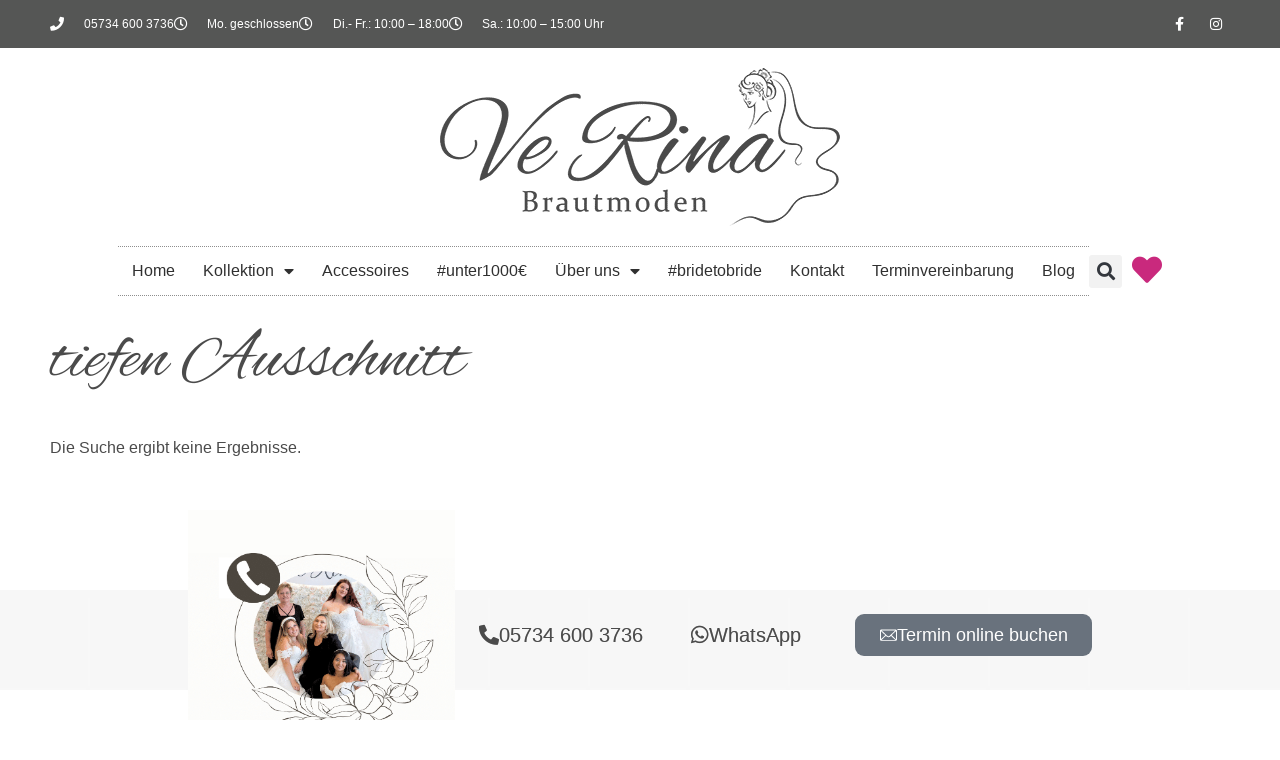

--- FILE ---
content_type: text/html; charset=UTF-8
request_url: https://www.verina-brautmode.de/produkt-schlagwort/tiefen-ausschnitt/
body_size: 39777
content:
<!doctype html>
<html lang="de">
<head>
	<meta charset="UTF-8">
	<meta name="viewport" content="width=device-width, initial-scale=1">
	<link rel="profile" href="https://gmpg.org/xfn/11">
					<script>document.documentElement.className = document.documentElement.className + ' yes-js js_active js'</script>
			<meta name='robots' content='index, follow, max-image-preview:large, max-snippet:-1, max-video-preview:-1' />

	<!-- This site is optimized with the Yoast SEO plugin v26.6 - https://yoast.com/wordpress/plugins/seo/ -->
	<title>tiefen Ausschnitt - VeRina Brautmoden</title>
	<link rel="canonical" href="https://www.verina-brautmode.de/produkt-schlagwort/tiefen-ausschnitt/" />
	<meta property="og:locale" content="de_DE" />
	<meta property="og:type" content="article" />
	<meta property="og:title" content="tiefen Ausschnitt - VeRina Brautmoden" />
	<meta property="og:url" content="https://www.verina-brautmode.de/produkt-schlagwort/tiefen-ausschnitt/" />
	<meta property="og:site_name" content="VeRina Brautmoden" />
	<meta name="twitter:card" content="summary_large_image" />
	<script type="application/ld+json" class="yoast-schema-graph">{"@context":"https://schema.org","@graph":[{"@type":"CollectionPage","@id":"https://www.verina-brautmode.de/produkt-schlagwort/tiefen-ausschnitt/","url":"https://www.verina-brautmode.de/produkt-schlagwort/tiefen-ausschnitt/","name":"tiefen Ausschnitt - VeRina Brautmoden","isPartOf":{"@id":"https://www.verina-brautmode.de/#website"},"breadcrumb":{"@id":"https://www.verina-brautmode.de/produkt-schlagwort/tiefen-ausschnitt/#breadcrumb"},"inLanguage":"de"},{"@type":"BreadcrumbList","@id":"https://www.verina-brautmode.de/produkt-schlagwort/tiefen-ausschnitt/#breadcrumb","itemListElement":[{"@type":"ListItem","position":1,"name":"Startseite","item":"https://www.verina-brautmode.de/"},{"@type":"ListItem","position":2,"name":"tiefen Ausschnitt"}]},{"@type":"WebSite","@id":"https://www.verina-brautmode.de/#website","url":"https://www.verina-brautmode.de/","name":"VeRina Brautmoden","description":"","potentialAction":[{"@type":"SearchAction","target":{"@type":"EntryPoint","urlTemplate":"https://www.verina-brautmode.de/?s={search_term_string}"},"query-input":{"@type":"PropertyValueSpecification","valueRequired":true,"valueName":"search_term_string"}}],"inLanguage":"de"}]}</script>
	<!-- / Yoast SEO plugin. -->


<link rel="alternate" type="application/rss+xml" title="VeRina Brautmoden &raquo; Feed" href="https://www.verina-brautmode.de/feed/" />
<link rel="alternate" type="application/rss+xml" title="VeRina Brautmoden &raquo; Kommentar-Feed" href="https://www.verina-brautmode.de/comments/feed/" />
<link rel="alternate" type="application/rss+xml" title="VeRina Brautmoden &raquo; tiefen Ausschnitt Schlagwort Feed" href="https://www.verina-brautmode.de/produkt-schlagwort/tiefen-ausschnitt/feed/" />
<style id='wp-img-auto-sizes-contain-inline-css'>
img:is([sizes=auto i],[sizes^="auto," i]){contain-intrinsic-size:3000px 1500px}
/*# sourceURL=wp-img-auto-sizes-contain-inline-css */
</style>
<link rel='stylesheet' id='bootstrap-booknetic-css' href='https://www.verina-brautmode.de/wp-content/plugins/booknetic/app/Frontend/assets/css/bootstrap-booknetic.css?v=5.0.7&#038;ver=6.9' media='all' />
<link rel='stylesheet' id='booknetic-css' href='https://www.verina-brautmode.de/wp-content/plugins/booknetic/app/Frontend/assets/css/booknetic.css?v=5.0.7&#038;ver=6.9' media='all' />
<link rel='stylesheet' id='select2-css' href='https://www.verina-brautmode.de/wp-content/plugins/booknetic/app/Backend/Base/assets/css/select2.min.css?v=5.0.7&#038;ver=6.9' media='all' />
<link rel='stylesheet' id='intlTelInput-css' href='https://www.verina-brautmode.de/wp-content/plugins/booknetic/app/Frontend/assets/css/intlTelInput.min.css?v=5.0.7&#038;ver=24.8.2' media='all' />
<link rel='stylesheet' id='select2-bootstrap-css' href='https://www.verina-brautmode.de/wp-content/plugins/booknetic/app/Backend/Base/assets/css/select2-bootstrap.css?v=5.0.7&#038;ver=6.9' media='all' />
<link rel='stylesheet' id='booknetic.datapicker-css' href='https://www.verina-brautmode.de/wp-content/plugins/booknetic/app/Frontend/assets/css/datepicker.min.css?v=5.0.7&#038;ver=6.9' media='all' />
<link rel='stylesheet' id='booknetic-popup-css' href='https://www.verina-brautmode.de/wp-content/plugins/booknetic/app/Frontend/assets/css/booknetic-popup.css?v=5.0.7&#038;ver=6.9' media='all' />
<link rel='stylesheet' id='booknetic-customforms-init-css' href='https://www.verina-brautmode.de/wp-content/plugins/booknetic-customforms/assets/frontend/css/custom_forms.css?v=2.7.0&#038;ver=6.9' media='all' />
<link rel='stylesheet' id='sbi_styles-css' href='https://www.verina-brautmode.de/wp-content/plugins/instagram-feed/css/sbi-styles.min.css' media='all' />
<link rel='stylesheet' id='wp-block-library-css' href='https://www.verina-brautmode.de/wp-includes/css/dist/block-library/style.min.css' media='all' />
<link rel='stylesheet' id='yith-wcwl-add-to-wishlist-css' href='https://www.verina-brautmode.de/wp-content/plugins/yith-woocommerce-wishlist/assets/css/frontend/add-to-wishlist.css' media='all' />
<style id='yith-wcwl-add-to-wishlist-inline-css'>
 :root { --add-to-wishlist-icon-color: #000000; --added-to-wishlist-icon-color: #000000; --color-add-to-wishlist-background: #333333; --color-add-to-wishlist-text: #FFFFFF; --color-add-to-wishlist-border: #333333; --color-add-to-wishlist-background-hover: #333333; --color-add-to-wishlist-text-hover: #FFFFFF; --color-add-to-wishlist-border-hover: #333333; --rounded-corners-radius: 16px; --color-add-to-cart-background: #333333; --color-add-to-cart-text: #FFFFFF; --color-add-to-cart-border: #333333; --color-add-to-cart-background-hover: #4F4F4F; --color-add-to-cart-text-hover: #FFFFFF; --color-add-to-cart-border-hover: #4F4F4F; --add-to-cart-rounded-corners-radius: 16px; --color-button-style-1-background: #333333; --color-button-style-1-text: #FFFFFF; --color-button-style-1-border: #333333; --color-button-style-1-background-hover: #4F4F4F; --color-button-style-1-text-hover: #FFFFFF; --color-button-style-1-border-hover: #4F4F4F; --color-button-style-2-background: #333333; --color-button-style-2-text: #FFFFFF; --color-button-style-2-border: #333333; --color-button-style-2-background-hover: #4F4F4F; --color-button-style-2-text-hover: #FFFFFF; --color-button-style-2-border-hover: #4F4F4F; --color-wishlist-table-background: #ffffff; --color-wishlist-table-text: #6d6c6c; --color-wishlist-table-border: #cccccc; --color-headers-background: #F4F4F4; --color-share-button-color: #FFFFFF; --color-share-button-color-hover: #FFFFFF; --color-fb-button-background: #39599E; --color-fb-button-background-hover: #595A5A; --color-tw-button-background: #45AFE2; --color-tw-button-background-hover: #595A5A; --color-pr-button-background: #AB2E31; --color-pr-button-background-hover: #595A5A; --color-em-button-background: #FBB102; --color-em-button-background-hover: #595A5A; --color-wa-button-background: #00A901; --color-wa-button-background-hover: #595A5A; --feedback-duration: 3s }  #yith-wcwl-icon-heart {color:#000000!important;fill:#c91212!important;}
#yith-wcwl-icon-heart-outline {color:#000000!important;fill:#fff!important;}
/*# sourceURL=yith-wcwl-add-to-wishlist-inline-css */
</style>
<link rel='stylesheet' id='jquery-selectBox-css' href='https://www.verina-brautmode.de/wp-content/plugins/yith-woocommerce-wishlist/assets/css/jquery.selectBox.css' media='all' />
<link rel='stylesheet' id='woocommerce_prettyPhoto_css-css' href='//www.verina-brautmode.de/wp-content/plugins/woocommerce/assets/css/prettyPhoto.css' media='all' />
<link rel='stylesheet' id='yith-wcwl-main-css' href='https://www.verina-brautmode.de/wp-content/plugins/yith-woocommerce-wishlist/assets/css/style.css' media='all' />
<style id='yith-wcwl-main-inline-css'>
 :root { --add-to-wishlist-icon-color: #000000; --added-to-wishlist-icon-color: #000000; --color-add-to-wishlist-background: #333333; --color-add-to-wishlist-text: #FFFFFF; --color-add-to-wishlist-border: #333333; --color-add-to-wishlist-background-hover: #333333; --color-add-to-wishlist-text-hover: #FFFFFF; --color-add-to-wishlist-border-hover: #333333; --rounded-corners-radius: 16px; --color-add-to-cart-background: #333333; --color-add-to-cart-text: #FFFFFF; --color-add-to-cart-border: #333333; --color-add-to-cart-background-hover: #4F4F4F; --color-add-to-cart-text-hover: #FFFFFF; --color-add-to-cart-border-hover: #4F4F4F; --add-to-cart-rounded-corners-radius: 16px; --color-button-style-1-background: #333333; --color-button-style-1-text: #FFFFFF; --color-button-style-1-border: #333333; --color-button-style-1-background-hover: #4F4F4F; --color-button-style-1-text-hover: #FFFFFF; --color-button-style-1-border-hover: #4F4F4F; --color-button-style-2-background: #333333; --color-button-style-2-text: #FFFFFF; --color-button-style-2-border: #333333; --color-button-style-2-background-hover: #4F4F4F; --color-button-style-2-text-hover: #FFFFFF; --color-button-style-2-border-hover: #4F4F4F; --color-wishlist-table-background: #ffffff; --color-wishlist-table-text: #6d6c6c; --color-wishlist-table-border: #cccccc; --color-headers-background: #F4F4F4; --color-share-button-color: #FFFFFF; --color-share-button-color-hover: #FFFFFF; --color-fb-button-background: #39599E; --color-fb-button-background-hover: #595A5A; --color-tw-button-background: #45AFE2; --color-tw-button-background-hover: #595A5A; --color-pr-button-background: #AB2E31; --color-pr-button-background-hover: #595A5A; --color-em-button-background: #FBB102; --color-em-button-background-hover: #595A5A; --color-wa-button-background: #00A901; --color-wa-button-background-hover: #595A5A; --feedback-duration: 3s }  #yith-wcwl-icon-heart {color:#000000!important;fill:#c91212!important;}
#yith-wcwl-icon-heart-outline {color:#000000!important;fill:#fff!important;}
/*# sourceURL=yith-wcwl-main-inline-css */
</style>
<style id='global-styles-inline-css'>
:root{--wp--preset--aspect-ratio--square: 1;--wp--preset--aspect-ratio--4-3: 4/3;--wp--preset--aspect-ratio--3-4: 3/4;--wp--preset--aspect-ratio--3-2: 3/2;--wp--preset--aspect-ratio--2-3: 2/3;--wp--preset--aspect-ratio--16-9: 16/9;--wp--preset--aspect-ratio--9-16: 9/16;--wp--preset--color--black: #000000;--wp--preset--color--cyan-bluish-gray: #abb8c3;--wp--preset--color--white: #ffffff;--wp--preset--color--pale-pink: #f78da7;--wp--preset--color--vivid-red: #cf2e2e;--wp--preset--color--luminous-vivid-orange: #ff6900;--wp--preset--color--luminous-vivid-amber: #fcb900;--wp--preset--color--light-green-cyan: #7bdcb5;--wp--preset--color--vivid-green-cyan: #00d084;--wp--preset--color--pale-cyan-blue: #8ed1fc;--wp--preset--color--vivid-cyan-blue: #0693e3;--wp--preset--color--vivid-purple: #9b51e0;--wp--preset--gradient--vivid-cyan-blue-to-vivid-purple: linear-gradient(135deg,rgb(6,147,227) 0%,rgb(155,81,224) 100%);--wp--preset--gradient--light-green-cyan-to-vivid-green-cyan: linear-gradient(135deg,rgb(122,220,180) 0%,rgb(0,208,130) 100%);--wp--preset--gradient--luminous-vivid-amber-to-luminous-vivid-orange: linear-gradient(135deg,rgb(252,185,0) 0%,rgb(255,105,0) 100%);--wp--preset--gradient--luminous-vivid-orange-to-vivid-red: linear-gradient(135deg,rgb(255,105,0) 0%,rgb(207,46,46) 100%);--wp--preset--gradient--very-light-gray-to-cyan-bluish-gray: linear-gradient(135deg,rgb(238,238,238) 0%,rgb(169,184,195) 100%);--wp--preset--gradient--cool-to-warm-spectrum: linear-gradient(135deg,rgb(74,234,220) 0%,rgb(151,120,209) 20%,rgb(207,42,186) 40%,rgb(238,44,130) 60%,rgb(251,105,98) 80%,rgb(254,248,76) 100%);--wp--preset--gradient--blush-light-purple: linear-gradient(135deg,rgb(255,206,236) 0%,rgb(152,150,240) 100%);--wp--preset--gradient--blush-bordeaux: linear-gradient(135deg,rgb(254,205,165) 0%,rgb(254,45,45) 50%,rgb(107,0,62) 100%);--wp--preset--gradient--luminous-dusk: linear-gradient(135deg,rgb(255,203,112) 0%,rgb(199,81,192) 50%,rgb(65,88,208) 100%);--wp--preset--gradient--pale-ocean: linear-gradient(135deg,rgb(255,245,203) 0%,rgb(182,227,212) 50%,rgb(51,167,181) 100%);--wp--preset--gradient--electric-grass: linear-gradient(135deg,rgb(202,248,128) 0%,rgb(113,206,126) 100%);--wp--preset--gradient--midnight: linear-gradient(135deg,rgb(2,3,129) 0%,rgb(40,116,252) 100%);--wp--preset--font-size--small: 13px;--wp--preset--font-size--medium: 20px;--wp--preset--font-size--large: 36px;--wp--preset--font-size--x-large: 42px;--wp--preset--spacing--20: 0.44rem;--wp--preset--spacing--30: 0.67rem;--wp--preset--spacing--40: 1rem;--wp--preset--spacing--50: 1.5rem;--wp--preset--spacing--60: 2.25rem;--wp--preset--spacing--70: 3.38rem;--wp--preset--spacing--80: 5.06rem;--wp--preset--shadow--natural: 6px 6px 9px rgba(0, 0, 0, 0.2);--wp--preset--shadow--deep: 12px 12px 50px rgba(0, 0, 0, 0.4);--wp--preset--shadow--sharp: 6px 6px 0px rgba(0, 0, 0, 0.2);--wp--preset--shadow--outlined: 6px 6px 0px -3px rgb(255, 255, 255), 6px 6px rgb(0, 0, 0);--wp--preset--shadow--crisp: 6px 6px 0px rgb(0, 0, 0);}:root { --wp--style--global--content-size: 800px;--wp--style--global--wide-size: 1200px; }:where(body) { margin: 0; }.wp-site-blocks > .alignleft { float: left; margin-right: 2em; }.wp-site-blocks > .alignright { float: right; margin-left: 2em; }.wp-site-blocks > .aligncenter { justify-content: center; margin-left: auto; margin-right: auto; }:where(.wp-site-blocks) > * { margin-block-start: 24px; margin-block-end: 0; }:where(.wp-site-blocks) > :first-child { margin-block-start: 0; }:where(.wp-site-blocks) > :last-child { margin-block-end: 0; }:root { --wp--style--block-gap: 24px; }:root :where(.is-layout-flow) > :first-child{margin-block-start: 0;}:root :where(.is-layout-flow) > :last-child{margin-block-end: 0;}:root :where(.is-layout-flow) > *{margin-block-start: 24px;margin-block-end: 0;}:root :where(.is-layout-constrained) > :first-child{margin-block-start: 0;}:root :where(.is-layout-constrained) > :last-child{margin-block-end: 0;}:root :where(.is-layout-constrained) > *{margin-block-start: 24px;margin-block-end: 0;}:root :where(.is-layout-flex){gap: 24px;}:root :where(.is-layout-grid){gap: 24px;}.is-layout-flow > .alignleft{float: left;margin-inline-start: 0;margin-inline-end: 2em;}.is-layout-flow > .alignright{float: right;margin-inline-start: 2em;margin-inline-end: 0;}.is-layout-flow > .aligncenter{margin-left: auto !important;margin-right: auto !important;}.is-layout-constrained > .alignleft{float: left;margin-inline-start: 0;margin-inline-end: 2em;}.is-layout-constrained > .alignright{float: right;margin-inline-start: 2em;margin-inline-end: 0;}.is-layout-constrained > .aligncenter{margin-left: auto !important;margin-right: auto !important;}.is-layout-constrained > :where(:not(.alignleft):not(.alignright):not(.alignfull)){max-width: var(--wp--style--global--content-size);margin-left: auto !important;margin-right: auto !important;}.is-layout-constrained > .alignwide{max-width: var(--wp--style--global--wide-size);}body .is-layout-flex{display: flex;}.is-layout-flex{flex-wrap: wrap;align-items: center;}.is-layout-flex > :is(*, div){margin: 0;}body .is-layout-grid{display: grid;}.is-layout-grid > :is(*, div){margin: 0;}body{padding-top: 0px;padding-right: 0px;padding-bottom: 0px;padding-left: 0px;}a:where(:not(.wp-element-button)){text-decoration: underline;}:root :where(.wp-element-button, .wp-block-button__link){background-color: #32373c;border-width: 0;color: #fff;font-family: inherit;font-size: inherit;font-style: inherit;font-weight: inherit;letter-spacing: inherit;line-height: inherit;padding-top: calc(0.667em + 2px);padding-right: calc(1.333em + 2px);padding-bottom: calc(0.667em + 2px);padding-left: calc(1.333em + 2px);text-decoration: none;text-transform: inherit;}.has-black-color{color: var(--wp--preset--color--black) !important;}.has-cyan-bluish-gray-color{color: var(--wp--preset--color--cyan-bluish-gray) !important;}.has-white-color{color: var(--wp--preset--color--white) !important;}.has-pale-pink-color{color: var(--wp--preset--color--pale-pink) !important;}.has-vivid-red-color{color: var(--wp--preset--color--vivid-red) !important;}.has-luminous-vivid-orange-color{color: var(--wp--preset--color--luminous-vivid-orange) !important;}.has-luminous-vivid-amber-color{color: var(--wp--preset--color--luminous-vivid-amber) !important;}.has-light-green-cyan-color{color: var(--wp--preset--color--light-green-cyan) !important;}.has-vivid-green-cyan-color{color: var(--wp--preset--color--vivid-green-cyan) !important;}.has-pale-cyan-blue-color{color: var(--wp--preset--color--pale-cyan-blue) !important;}.has-vivid-cyan-blue-color{color: var(--wp--preset--color--vivid-cyan-blue) !important;}.has-vivid-purple-color{color: var(--wp--preset--color--vivid-purple) !important;}.has-black-background-color{background-color: var(--wp--preset--color--black) !important;}.has-cyan-bluish-gray-background-color{background-color: var(--wp--preset--color--cyan-bluish-gray) !important;}.has-white-background-color{background-color: var(--wp--preset--color--white) !important;}.has-pale-pink-background-color{background-color: var(--wp--preset--color--pale-pink) !important;}.has-vivid-red-background-color{background-color: var(--wp--preset--color--vivid-red) !important;}.has-luminous-vivid-orange-background-color{background-color: var(--wp--preset--color--luminous-vivid-orange) !important;}.has-luminous-vivid-amber-background-color{background-color: var(--wp--preset--color--luminous-vivid-amber) !important;}.has-light-green-cyan-background-color{background-color: var(--wp--preset--color--light-green-cyan) !important;}.has-vivid-green-cyan-background-color{background-color: var(--wp--preset--color--vivid-green-cyan) !important;}.has-pale-cyan-blue-background-color{background-color: var(--wp--preset--color--pale-cyan-blue) !important;}.has-vivid-cyan-blue-background-color{background-color: var(--wp--preset--color--vivid-cyan-blue) !important;}.has-vivid-purple-background-color{background-color: var(--wp--preset--color--vivid-purple) !important;}.has-black-border-color{border-color: var(--wp--preset--color--black) !important;}.has-cyan-bluish-gray-border-color{border-color: var(--wp--preset--color--cyan-bluish-gray) !important;}.has-white-border-color{border-color: var(--wp--preset--color--white) !important;}.has-pale-pink-border-color{border-color: var(--wp--preset--color--pale-pink) !important;}.has-vivid-red-border-color{border-color: var(--wp--preset--color--vivid-red) !important;}.has-luminous-vivid-orange-border-color{border-color: var(--wp--preset--color--luminous-vivid-orange) !important;}.has-luminous-vivid-amber-border-color{border-color: var(--wp--preset--color--luminous-vivid-amber) !important;}.has-light-green-cyan-border-color{border-color: var(--wp--preset--color--light-green-cyan) !important;}.has-vivid-green-cyan-border-color{border-color: var(--wp--preset--color--vivid-green-cyan) !important;}.has-pale-cyan-blue-border-color{border-color: var(--wp--preset--color--pale-cyan-blue) !important;}.has-vivid-cyan-blue-border-color{border-color: var(--wp--preset--color--vivid-cyan-blue) !important;}.has-vivid-purple-border-color{border-color: var(--wp--preset--color--vivid-purple) !important;}.has-vivid-cyan-blue-to-vivid-purple-gradient-background{background: var(--wp--preset--gradient--vivid-cyan-blue-to-vivid-purple) !important;}.has-light-green-cyan-to-vivid-green-cyan-gradient-background{background: var(--wp--preset--gradient--light-green-cyan-to-vivid-green-cyan) !important;}.has-luminous-vivid-amber-to-luminous-vivid-orange-gradient-background{background: var(--wp--preset--gradient--luminous-vivid-amber-to-luminous-vivid-orange) !important;}.has-luminous-vivid-orange-to-vivid-red-gradient-background{background: var(--wp--preset--gradient--luminous-vivid-orange-to-vivid-red) !important;}.has-very-light-gray-to-cyan-bluish-gray-gradient-background{background: var(--wp--preset--gradient--very-light-gray-to-cyan-bluish-gray) !important;}.has-cool-to-warm-spectrum-gradient-background{background: var(--wp--preset--gradient--cool-to-warm-spectrum) !important;}.has-blush-light-purple-gradient-background{background: var(--wp--preset--gradient--blush-light-purple) !important;}.has-blush-bordeaux-gradient-background{background: var(--wp--preset--gradient--blush-bordeaux) !important;}.has-luminous-dusk-gradient-background{background: var(--wp--preset--gradient--luminous-dusk) !important;}.has-pale-ocean-gradient-background{background: var(--wp--preset--gradient--pale-ocean) !important;}.has-electric-grass-gradient-background{background: var(--wp--preset--gradient--electric-grass) !important;}.has-midnight-gradient-background{background: var(--wp--preset--gradient--midnight) !important;}.has-small-font-size{font-size: var(--wp--preset--font-size--small) !important;}.has-medium-font-size{font-size: var(--wp--preset--font-size--medium) !important;}.has-large-font-size{font-size: var(--wp--preset--font-size--large) !important;}.has-x-large-font-size{font-size: var(--wp--preset--font-size--x-large) !important;}
:root :where(.wp-block-pullquote){font-size: 1.5em;line-height: 1.6;}
/*# sourceURL=global-styles-inline-css */
</style>
<link rel='stylesheet' id='google_business_reviews_rating_wp_css-css' href='https://www.verina-brautmode.de/wp-content/plugins/g-business-reviews-rating/wp/css/css.css' media='all' />
<link rel='stylesheet' id='woocommerce-layout-css' href='https://www.verina-brautmode.de/wp-content/plugins/woocommerce/assets/css/woocommerce-layout.css' media='all' />
<link rel='stylesheet' id='woocommerce-smallscreen-css' href='https://www.verina-brautmode.de/wp-content/plugins/woocommerce/assets/css/woocommerce-smallscreen.css' media='only screen and (max-width: 768px)' />
<link rel='stylesheet' id='woocommerce-general-css' href='https://www.verina-brautmode.de/wp-content/plugins/woocommerce/assets/css/woocommerce.css' media='all' />
<style id='woocommerce-inline-inline-css'>
.woocommerce form .form-row .required { visibility: visible; }
/*# sourceURL=woocommerce-inline-inline-css */
</style>
<link rel='stylesheet' id='hello-elementor-css' href='https://www.verina-brautmode.de/wp-content/themes/hello-elementor/assets/css/reset.css' media='all' />
<link rel='stylesheet' id='hello-elementor-theme-style-css' href='https://www.verina-brautmode.de/wp-content/themes/hello-elementor/assets/css/theme.css' media='all' />
<link rel='stylesheet' id='hello-elementor-header-footer-css' href='https://www.verina-brautmode.de/wp-content/themes/hello-elementor/assets/css/header-footer.css' media='all' />
<link rel='stylesheet' id='elementor-frontend-css' href='https://www.verina-brautmode.de/wp-content/plugins/elementor/assets/css/frontend.min.css' media='all' />
<style id='elementor-frontend-inline-css'>
.elementor-kit-5{--e-global-color-primary:#4B4B4B;--e-global-color-secondary:#4B4B4B;--e-global-color-text:#4B4B4B;--e-global-color-accent:#4B4B4B;--e-global-color-96bb714:#209BFD;--e-global-color-fd3c15a:#0B51BC;--e-global-color-170bf9e:#F8F8F8;--e-global-color-dd6ab8b:#F9E6F0;--e-global-color-85fbae9:#818A91;--e-global-color-ad03a2f:#4B4B4B;--e-global-color-233aaba:#FFFFFF;--e-global-color-e2c55b6:#BC8FDD;--e-global-color-19d242c:#D86A35;--e-global-color-2102d02:#F0BAD6;--e-global-typography-primary-font-family:"Verdana";--e-global-typography-primary-font-weight:600;--e-global-typography-secondary-font-family:"Verdana";--e-global-typography-secondary-font-weight:400;--e-global-typography-text-font-family:"Verdana";--e-global-typography-text-font-size:16px;--e-global-typography-text-font-weight:400;--e-global-typography-accent-font-family:"Verdana";--e-global-typography-accent-font-weight:500;--e-global-typography-49a2e24-font-family:"Alex Brush";--e-global-typography-49a2e24-font-size:70px;--e-global-typography-49a2e24-line-height:1em;--e-global-typography-c6bbbf4-font-family:"Alex Brush";--e-global-typography-c6bbbf4-font-size:50px;--e-global-typography-c6bbbf4-line-height:1em;--e-global-typography-cc517c0-font-family:"Alex Brush";--e-global-typography-cc517c0-font-size:45px;--e-global-typography-cc517c0-line-height:1em;--e-global-typography-49c7afd-font-family:"Verdana";--e-global-typography-89a416c-font-family:"Montserrat";--e-global-typography-89a416c-font-size:40px;--e-global-typography-89a416c-font-weight:300;--e-global-typography-89a416c-text-transform:none;--e-global-typography-09b44eb-font-family:"Average Sans";--e-global-typography-09b44eb-font-weight:600;--e-global-typography-09b44eb-text-transform:uppercase;--e-global-typography-e0fd278-font-family:"Playfair Display";--e-global-typography-e0fd278-font-size:clamp(3.125rem, 2.6593rem + 1.9608vw, 4.375rem);--e-global-typography-e0fd278-font-weight:700;--e-global-typography-e0fd278-line-height:1em;--e-global-typography-56a9284-font-family:"Playfair Display";--e-global-typography-56a9284-font-size:clamp(2.1875rem, 1.8382rem + 1.4706vw, 3.125rem);--e-global-typography-56a9284-font-weight:700;--e-global-typography-39c09bd-font-family:"Playfair Display";--e-global-typography-39c09bd-font-size:clamp(1.75rem, 1.4706rem + 1.1765vw, 2.5rem);--e-global-typography-39c09bd-font-weight:700;--e-global-typography-39c09bd-line-height:1em;--e-global-typography-a3a9955-font-family:"Playfair Display";--e-global-typography-a3a9955-font-size:clamp(1.125rem, 0.9387rem + 0.7843vw, 1.625rem);--e-global-typography-a3a9955-font-weight:700;--e-global-typography-a3a9955-text-transform:none;--e-global-typography-a3a9955-line-height:1em;color:var( --e-global-color-text );font-family:"Verdana", Sans-serif;font-size:16px;font-weight:400;}.elementor-kit-5 e-page-transition{background-color:#FFBC7D;}.elementor-kit-5 a{color:var( --e-global-color-96bb714 );font-family:var( --e-global-typography-text-font-family ), Sans-serif;font-size:var( --e-global-typography-text-font-size );font-weight:var( --e-global-typography-text-font-weight );}.elementor-kit-5 a:hover{color:var( --e-global-color-fd3c15a );font-family:var( --e-global-typography-text-font-family ), Sans-serif;font-size:var( --e-global-typography-text-font-size );font-weight:var( --e-global-typography-text-font-weight );}.elementor-kit-5 h1{color:var( --e-global-color-text );font-family:var( --e-global-typography-49a2e24-font-family ), Sans-serif;font-size:var( --e-global-typography-49a2e24-font-size );line-height:var( --e-global-typography-49a2e24-line-height );}.elementor-kit-5 h2{color:var( --e-global-color-text );font-family:"Alex Brush", Sans-serif;font-size:40px;}.elementor-kit-5 h3{color:var( --e-global-color-text );font-family:var( --e-global-typography-cc517c0-font-family ), Sans-serif;font-size:var( --e-global-typography-cc517c0-font-size );line-height:var( --e-global-typography-cc517c0-line-height );}.elementor-kit-5 h4{font-family:"Alex Brush", Sans-serif;}.elementor-kit-5 h5{font-family:"Alex Brush", Sans-serif;}.elementor-kit-5 h6{font-family:"Alex Brush", Sans-serif;}.elementor-section.elementor-section-boxed > .elementor-container{max-width:1200px;}.e-con{--container-max-width:1200px;}.elementor-widget:not(:last-child){margin-block-end:20px;}.elementor-element{--widgets-spacing:20px 20px;--widgets-spacing-row:20px;--widgets-spacing-column:20px;}{}h1.entry-title{display:var(--page-title-display);}.site-header .site-branding{flex-direction:column;align-items:stretch;}.site-header{padding-inline-end:0px;padding-inline-start:0px;}.site-footer .site-branding{flex-direction:column;align-items:stretch;}@media(max-width:1024px){.elementor-kit-5{--e-global-typography-49a2e24-font-size:60px;--e-global-typography-c6bbbf4-font-size:45px;--e-global-typography-cc517c0-font-size:40px;}.elementor-kit-5 a{font-size:var( --e-global-typography-text-font-size );}.elementor-kit-5 a:hover{font-size:var( --e-global-typography-text-font-size );}.elementor-kit-5 h1{font-size:var( --e-global-typography-49a2e24-font-size );line-height:var( --e-global-typography-49a2e24-line-height );}.elementor-kit-5 h2{font-size:45px;}.elementor-kit-5 h3{font-size:var( --e-global-typography-cc517c0-font-size );line-height:var( --e-global-typography-cc517c0-line-height );}.elementor-section.elementor-section-boxed > .elementor-container{max-width:1024px;}.e-con{--container-max-width:1024px;}}@media(max-width:767px){.elementor-kit-5{--e-global-typography-49a2e24-font-size:50px;--e-global-typography-c6bbbf4-font-size:40px;--e-global-typography-cc517c0-font-size:40px;}.elementor-kit-5 a{font-size:var( --e-global-typography-text-font-size );}.elementor-kit-5 a:hover{font-size:var( --e-global-typography-text-font-size );}.elementor-kit-5 h1{font-size:var( --e-global-typography-49a2e24-font-size );line-height:var( --e-global-typography-49a2e24-line-height );}.elementor-kit-5 h3{font-size:var( --e-global-typography-cc517c0-font-size );line-height:var( --e-global-typography-cc517c0-line-height );}.elementor-section.elementor-section-boxed > .elementor-container{max-width:767px;}.e-con{--container-max-width:767px;}}/* Start custom CSS *//* Versteckt den gesamten Wrapper inkl. Label und Input */
.form-group:has(input[data-input-id="37"]),
.form-group:has(input[data-input-id="38"]),
.form-group:has(input[data-input-id="39"]),
.form-group:has(input[data-input-id="40"]) {
  display: none !important;
}/* End custom CSS */
.elementor-12 .elementor-element.elementor-element-39c1acd5 > .elementor-container > .elementor-column > .elementor-widget-wrap{align-content:center;align-items:center;}.elementor-12 .elementor-element.elementor-element-39c1acd5:not(.elementor-motion-effects-element-type-background), .elementor-12 .elementor-element.elementor-element-39c1acd5 > .elementor-motion-effects-container > .elementor-motion-effects-layer{background-color:#555655;}.elementor-12 .elementor-element.elementor-element-39c1acd5 > .elementor-container{min-height:40px;}.elementor-12 .elementor-element.elementor-element-39c1acd5{transition:background 0.3s, border 0.3s, border-radius 0.3s, box-shadow 0.3s;}.elementor-12 .elementor-element.elementor-element-39c1acd5 > .elementor-background-overlay{transition:background 0.3s, border-radius 0.3s, opacity 0.3s;}.elementor-12 .elementor-element.elementor-element-43fa00cc .elementor-icon-list-items:not(.elementor-inline-items) .elementor-icon-list-item:not(:last-child){padding-block-end:calc(28px/2);}.elementor-12 .elementor-element.elementor-element-43fa00cc .elementor-icon-list-items:not(.elementor-inline-items) .elementor-icon-list-item:not(:first-child){margin-block-start:calc(28px/2);}.elementor-12 .elementor-element.elementor-element-43fa00cc .elementor-icon-list-items.elementor-inline-items .elementor-icon-list-item{margin-inline:calc(28px/2);}.elementor-12 .elementor-element.elementor-element-43fa00cc .elementor-icon-list-items.elementor-inline-items{margin-inline:calc(-28px/2);}.elementor-12 .elementor-element.elementor-element-43fa00cc .elementor-icon-list-items.elementor-inline-items .elementor-icon-list-item:after{inset-inline-end:calc(-28px/2);}.elementor-12 .elementor-element.elementor-element-43fa00cc .elementor-icon-list-icon i{color:#ffffff;transition:color 0.3s;}.elementor-12 .elementor-element.elementor-element-43fa00cc .elementor-icon-list-icon svg{fill:#ffffff;transition:fill 0.3s;}.elementor-12 .elementor-element.elementor-element-43fa00cc{--e-icon-list-icon-size:14px;--icon-vertical-offset:0px;}.elementor-12 .elementor-element.elementor-element-43fa00cc .elementor-icon-list-icon{padding-inline-end:11px;}.elementor-12 .elementor-element.elementor-element-43fa00cc .elementor-icon-list-item > .elementor-icon-list-text, .elementor-12 .elementor-element.elementor-element-43fa00cc .elementor-icon-list-item > a{font-size:12px;}.elementor-12 .elementor-element.elementor-element-43fa00cc .elementor-icon-list-text{color:#ffffff;transition:color 0.3s;}.elementor-12 .elementor-element.elementor-element-276190e4{--grid-template-columns:repeat(0, auto);--icon-size:14px;--grid-column-gap:5px;--grid-row-gap:0px;}.elementor-12 .elementor-element.elementor-element-276190e4 .elementor-widget-container{text-align:right;}.elementor-12 .elementor-element.elementor-element-276190e4 .elementor-social-icon{background-color:rgba(0,0,0,0);}.elementor-12 .elementor-element.elementor-element-276190e4 .elementor-social-icon i{color:#ffffff;}.elementor-12 .elementor-element.elementor-element-276190e4 .elementor-social-icon svg{fill:#ffffff;}.elementor-12 .elementor-element.elementor-element-c2517b9{--display:flex;--flex-direction:row;--container-widget-width:calc( ( 1 - var( --container-widget-flex-grow ) ) * 100% );--container-widget-height:100%;--container-widget-flex-grow:1;--container-widget-align-self:stretch;--flex-wrap-mobile:wrap;--justify-content:center;--align-items:center;}.elementor-12 .elementor-element.elementor-element-c2517b9:not(.elementor-motion-effects-element-type-background), .elementor-12 .elementor-element.elementor-element-c2517b9 > .elementor-motion-effects-container > .elementor-motion-effects-layer{background-color:#E6E6E6;}.elementor-12 .elementor-element.elementor-element-691a7ca{line-height:14px;}.elementor-12 .elementor-element.elementor-element-42053683 > .elementor-container > .elementor-column > .elementor-widget-wrap{align-content:center;align-items:center;}.elementor-12 .elementor-element.elementor-element-42053683{margin-top:0px;margin-bottom:0px;padding:0px 0px 0px 0px;}.elementor-12 .elementor-element.elementor-element-4512cf88.elementor-column > .elementor-widget-wrap{justify-content:center;}.elementor-12 .elementor-element.elementor-element-4512cf88 > .elementor-element-populated{margin:0px 0px 0px 0px;--e-column-margin-right:0px;--e-column-margin-left:0px;padding:20px 0px 0px 0px;}.elementor-12 .elementor-element.elementor-element-58da225 > .elementor-widget-container{margin:0px 0px 0px 0px;padding:0px 0px 0px 0px;}.elementor-12 .elementor-element.elementor-element-949609f{width:auto;max-width:auto;}.elementor-12 .elementor-element.elementor-element-949609f > .elementor-widget-container{border-style:dotted;border-width:1px 0px 1px 0px;border-color:#8e8e8e;}.elementor-12 .elementor-element.elementor-element-949609f .elementor-menu-toggle{margin:0 auto;background-color:rgba(0,0,0,0);}.elementor-12 .elementor-element.elementor-element-949609f .elementor-nav-menu .elementor-item{font-family:var( --e-global-typography-49c7afd-font-family ), Sans-serif;}.elementor-12 .elementor-element.elementor-element-949609f .elementor-nav-menu--main .elementor-item{color:#303030;fill:#303030;padding-left:14px;padding-right:14px;padding-top:14px;padding-bottom:14px;}.elementor-12 .elementor-element.elementor-element-949609f .elementor-nav-menu--main:not(.e--pointer-framed) .elementor-item:before,
					.elementor-12 .elementor-element.elementor-element-949609f .elementor-nav-menu--main:not(.e--pointer-framed) .elementor-item:after{background-color:var( --e-global-color-primary );}.elementor-12 .elementor-element.elementor-element-949609f .e--pointer-framed .elementor-item:before,
					.elementor-12 .elementor-element.elementor-element-949609f .e--pointer-framed .elementor-item:after{border-color:var( --e-global-color-primary );}.elementor-12 .elementor-element.elementor-element-949609f .elementor-nav-menu--dropdown a, .elementor-12 .elementor-element.elementor-element-949609f .elementor-menu-toggle{color:var( --e-global-color-primary );fill:var( --e-global-color-primary );}.elementor-12 .elementor-element.elementor-element-949609f .elementor-nav-menu--dropdown{background-color:var( --e-global-color-233aaba );}.elementor-12 .elementor-element.elementor-element-949609f .elementor-nav-menu--dropdown a:hover,
					.elementor-12 .elementor-element.elementor-element-949609f .elementor-nav-menu--dropdown a:focus,
					.elementor-12 .elementor-element.elementor-element-949609f .elementor-nav-menu--dropdown a.elementor-item-active,
					.elementor-12 .elementor-element.elementor-element-949609f .elementor-nav-menu--dropdown a.highlighted,
					.elementor-12 .elementor-element.elementor-element-949609f .elementor-menu-toggle:hover,
					.elementor-12 .elementor-element.elementor-element-949609f .elementor-menu-toggle:focus{color:var( --e-global-color-primary );}.elementor-12 .elementor-element.elementor-element-949609f .elementor-nav-menu--dropdown a:hover,
					.elementor-12 .elementor-element.elementor-element-949609f .elementor-nav-menu--dropdown a:focus,
					.elementor-12 .elementor-element.elementor-element-949609f .elementor-nav-menu--dropdown a.elementor-item-active,
					.elementor-12 .elementor-element.elementor-element-949609f .elementor-nav-menu--dropdown a.highlighted{background-color:#EAEAEA;}.elementor-12 .elementor-element.elementor-element-949609f .elementor-nav-menu--dropdown .elementor-item, .elementor-12 .elementor-element.elementor-element-949609f .elementor-nav-menu--dropdown  .elementor-sub-item{font-family:var( --e-global-typography-49c7afd-font-family ), Sans-serif;}.elementor-12 .elementor-element.elementor-element-949609f div.elementor-menu-toggle{color:#000000;}.elementor-12 .elementor-element.elementor-element-949609f div.elementor-menu-toggle svg{fill:#000000;}.elementor-12 .elementor-element.elementor-element-c97c601{width:auto;max-width:auto;}.elementor-12 .elementor-element.elementor-element-c97c601 .elementor-search-form{text-align:center;}.elementor-12 .elementor-element.elementor-element-c97c601 .elementor-search-form__toggle{--e-search-form-toggle-size:33px;}.elementor-12 .elementor-element.elementor-element-c97c601:not(.elementor-search-form--skin-full_screen) .elementor-search-form__container{border-radius:3px;}.elementor-12 .elementor-element.elementor-element-c97c601.elementor-search-form--skin-full_screen input[type="search"].elementor-search-form__input{border-radius:3px;}.elementor-12 .elementor-element.elementor-element-aa0a3a0{width:auto;max-width:auto;align-self:center;}.elementor-12 .elementor-element.elementor-element-aa0a3a0 > .elementor-widget-container{margin:5px 0px 0px 10px;}.elementor-12 .elementor-element.elementor-element-aa0a3a0 .elementor-icon-wrapper{text-align:center;}.elementor-12 .elementor-element.elementor-element-aa0a3a0.elementor-view-stacked .elementor-icon{background-color:#C9297D;}.elementor-12 .elementor-element.elementor-element-aa0a3a0.elementor-view-framed .elementor-icon, .elementor-12 .elementor-element.elementor-element-aa0a3a0.elementor-view-default .elementor-icon{color:#C9297D;border-color:#C9297D;}.elementor-12 .elementor-element.elementor-element-aa0a3a0.elementor-view-framed .elementor-icon, .elementor-12 .elementor-element.elementor-element-aa0a3a0.elementor-view-default .elementor-icon svg{fill:#C9297D;}.elementor-12 .elementor-element.elementor-element-aa0a3a0.elementor-view-stacked .elementor-icon:hover{background-color:#EE6767;}.elementor-12 .elementor-element.elementor-element-aa0a3a0.elementor-view-framed .elementor-icon:hover, .elementor-12 .elementor-element.elementor-element-aa0a3a0.elementor-view-default .elementor-icon:hover{color:#EE6767;border-color:#EE6767;}.elementor-12 .elementor-element.elementor-element-aa0a3a0.elementor-view-framed .elementor-icon:hover, .elementor-12 .elementor-element.elementor-element-aa0a3a0.elementor-view-default .elementor-icon:hover svg{fill:#EE6767;}.elementor-12 .elementor-element.elementor-element-aa0a3a0 .elementor-icon{font-size:30px;}.elementor-12 .elementor-element.elementor-element-aa0a3a0 .elementor-icon svg{height:30px;}.elementor-12 .elementor-element.elementor-element-afb1f51:not(.elementor-motion-effects-element-type-background), .elementor-12 .elementor-element.elementor-element-afb1f51 > .elementor-motion-effects-container > .elementor-motion-effects-layer{background-color:#FFFFFF;}.elementor-12 .elementor-element.elementor-element-afb1f51{box-shadow:2px 2px 5px 1px rgba(0, 0, 0, 0.13);transition:background 0.3s, border 0.3s, border-radius 0.3s, box-shadow 0.3s;margin-top:0px;margin-bottom:0px;padding:0px 0px 0px 0px;}.elementor-12 .elementor-element.elementor-element-afb1f51 > .elementor-background-overlay{transition:background 0.3s, border-radius 0.3s, opacity 0.3s;}.elementor-12 .elementor-element.elementor-element-766d753 > .elementor-element-populated{margin:0px 0px 0px 0px;--e-column-margin-right:0px;--e-column-margin-left:0px;padding:5px 0px 5px 10px;}.elementor-12 .elementor-element.elementor-element-4e6cebf{width:auto;max-width:auto;align-self:center;}.elementor-12 .elementor-element.elementor-element-4e6cebf > .elementor-widget-container{margin:0px 0px 0px 0px;padding:5px 0px 0px 0px;}.elementor-12 .elementor-element.elementor-element-4e6cebf .elementor-icon-wrapper{text-align:center;}.elementor-12 .elementor-element.elementor-element-4e6cebf.elementor-view-stacked .elementor-icon{background-color:#4B4B4B;}.elementor-12 .elementor-element.elementor-element-4e6cebf.elementor-view-framed .elementor-icon, .elementor-12 .elementor-element.elementor-element-4e6cebf.elementor-view-default .elementor-icon{color:#4B4B4B;border-color:#4B4B4B;}.elementor-12 .elementor-element.elementor-element-4e6cebf.elementor-view-framed .elementor-icon, .elementor-12 .elementor-element.elementor-element-4e6cebf.elementor-view-default .elementor-icon svg{fill:#4B4B4B;}.elementor-12 .elementor-element.elementor-element-4e6cebf.elementor-view-stacked .elementor-icon:hover{background-color:var( --e-global-color-text );}.elementor-12 .elementor-element.elementor-element-4e6cebf.elementor-view-framed .elementor-icon:hover, .elementor-12 .elementor-element.elementor-element-4e6cebf.elementor-view-default .elementor-icon:hover{color:var( --e-global-color-text );border-color:var( --e-global-color-text );}.elementor-12 .elementor-element.elementor-element-4e6cebf.elementor-view-framed .elementor-icon:hover, .elementor-12 .elementor-element.elementor-element-4e6cebf.elementor-view-default .elementor-icon:hover svg{fill:var( --e-global-color-text );}.elementor-12 .elementor-element.elementor-element-4e6cebf .elementor-icon{font-size:35px;}.elementor-12 .elementor-element.elementor-element-4e6cebf .elementor-icon svg{height:35px;}.elementor-12 .elementor-element.elementor-element-bb2e38f{width:auto;max-width:auto;align-self:center;}.elementor-12 .elementor-element.elementor-element-bb2e38f > .elementor-widget-container{margin:0px 0px 0px 0px;padding:0px 30px 0px 30px;}.elementor-12 .elementor-element.elementor-element-bb2e38f .elementor-button-content-wrapper{flex-direction:row;}.elementor-12 .elementor-element.elementor-element-bb2e38f .elementor-button{font-size:12px;line-height:14px;fill:#FFFFFF;color:#FFFFFF;}.elementor-12 .elementor-element.elementor-element-6bf2c29{width:auto;max-width:auto;align-self:center;}.elementor-12 .elementor-element.elementor-element-6bf2c29 .elementor-button-content-wrapper{flex-direction:row;}.elementor-12 .elementor-element.elementor-element-6bf2c29 .elementor-button{font-size:12px;line-height:14px;fill:#FFFFFF;color:#FFFFFF;}.elementor-12 .elementor-element.elementor-element-57582d4{width:auto;max-width:auto;align-self:center;}.elementor-12 .elementor-element.elementor-element-57582d4 > .elementor-widget-container{margin:0px 0px 0px 0px;padding:0px 0px 0px 20px;}.elementor-12 .elementor-element.elementor-element-57582d4 .elementor-icon-wrapper{text-align:center;}.elementor-12 .elementor-element.elementor-element-57582d4 .elementor-icon{font-size:40px;}.elementor-12 .elementor-element.elementor-element-57582d4 .elementor-icon svg{height:40px;}.elementor-12 .elementor-element.elementor-element-d2fee84{width:auto;max-width:auto;}.elementor-12 .elementor-element.elementor-element-d2fee84 > .elementor-widget-container{margin:5px 0px 0px 20px;}.elementor-12 .elementor-element.elementor-element-d2fee84 .elementor-search-form{text-align:center;}.elementor-12 .elementor-element.elementor-element-d2fee84 .elementor-search-form__toggle{--e-search-form-toggle-size:33px;}.elementor-12 .elementor-element.elementor-element-d2fee84:not(.elementor-search-form--skin-full_screen) .elementor-search-form__container{border-radius:3px;}.elementor-12 .elementor-element.elementor-element-d2fee84.elementor-search-form--skin-full_screen input[type="search"].elementor-search-form__input{border-radius:3px;}.elementor-12 .elementor-element.elementor-element-836b971 .elementor-button{background-color:var( --e-global-color-19d242c );font-size:12px;line-height:14px;fill:#FFFFFF;color:#FFFFFF;}.elementor-12 .elementor-element.elementor-element-836b971{width:auto;max-width:auto;align-self:center;}.elementor-12 .elementor-element.elementor-element-836b971 > .elementor-widget-container{margin:0px 0px 0px 50px;padding:0px 0px 0px 0px;}.elementor-12 .elementor-element.elementor-element-836b971 .elementor-button-content-wrapper{flex-direction:row;}.elementor-12 .elementor-element.elementor-element-2c5d267.elementor-column > .elementor-widget-wrap{justify-content:flex-end;}.elementor-12 .elementor-element.elementor-element-2c5d267 > .elementor-element-populated{margin:0px 0px 0px 0px;--e-column-margin-right:0px;--e-column-margin-left:0px;padding:2px 5px 2px 0px;}.elementor-12 .elementor-element.elementor-element-4b4e482{width:auto;max-width:auto;align-self:center;}.elementor-12 .elementor-element.elementor-element-4b4e482 > .elementor-widget-container{margin:0px 0px 0px 0px;padding:5px 0px 0px 0px;}.elementor-12 .elementor-element.elementor-element-4b4e482 .elementor-icon-wrapper{text-align:right;}.elementor-12 .elementor-element.elementor-element-4b4e482 .elementor-icon{font-size:40px;}.elementor-12 .elementor-element.elementor-element-4b4e482 .elementor-icon svg{height:40px;}.elementor-12 .elementor-element.elementor-element-60b7288{width:auto;max-width:auto;align-self:center;}.elementor-12 .elementor-element.elementor-element-60b7288 > .elementor-widget-container{margin:0px 0px 0px 0px;padding:5px 0px 0px 0px;}.elementor-12 .elementor-element.elementor-element-60b7288 .elementor-icon-wrapper{text-align:right;}.elementor-12 .elementor-element.elementor-element-60b7288 .elementor-icon{font-size:40px;}.elementor-12 .elementor-element.elementor-element-60b7288 .elementor-icon svg{height:40px;}.elementor-12 .elementor-element.elementor-element-2892612:not(.elementor-motion-effects-element-type-background), .elementor-12 .elementor-element.elementor-element-2892612 > .elementor-motion-effects-container > .elementor-motion-effects-layer{background-color:#FFFFFF;}.elementor-12 .elementor-element.elementor-element-2892612{box-shadow:1px 1px 5px 1px rgba(0, 0, 0, 0.13);transition:background 0.3s, border 0.3s, border-radius 0.3s, box-shadow 0.3s;margin-top:0px;margin-bottom:0px;padding:0px 0px 0px 0px;}.elementor-12 .elementor-element.elementor-element-2892612 > .elementor-background-overlay{transition:background 0.3s, border-radius 0.3s, opacity 0.3s;}.elementor-12 .elementor-element.elementor-element-cba6870 > .elementor-element-populated{margin:0px 0px 0px 0px;--e-column-margin-right:0px;--e-column-margin-left:0px;padding:5px 0px 5px 10px;}.elementor-12 .elementor-element.elementor-element-f8c5971{width:auto;max-width:auto;}.elementor-12 .elementor-element.elementor-element-f8c5971 .elementor-icon-wrapper{text-align:center;}.elementor-12 .elementor-element.elementor-element-f8c5971 .elementor-icon{font-size:35px;}.elementor-12 .elementor-element.elementor-element-f8c5971 .elementor-icon svg{height:35px;}.elementor-12 .elementor-element.elementor-element-b61f48f{width:auto;max-width:auto;align-self:center;}.elementor-12 .elementor-element.elementor-element-b61f48f > .elementor-widget-container{margin:0px 0px 0px 0px;padding:0px 30px 0px 30px;}.elementor-12 .elementor-element.elementor-element-b61f48f .elementor-button-content-wrapper{flex-direction:row;}.elementor-12 .elementor-element.elementor-element-b61f48f .elementor-button{fill:#FFFFFF;color:#FFFFFF;}.elementor-12 .elementor-element.elementor-element-4982ec8{width:auto;max-width:auto;align-self:center;}.elementor-12 .elementor-element.elementor-element-4982ec8 .elementor-button-content-wrapper{flex-direction:row;}.elementor-12 .elementor-element.elementor-element-4982ec8 .elementor-button{fill:#FFFFFF;color:#FFFFFF;}.elementor-12 .elementor-element.elementor-element-81b10c4{width:auto;max-width:auto;}.elementor-12 .elementor-element.elementor-element-81b10c4 > .elementor-widget-container{margin:5px 0px 0px 20px;}.elementor-12 .elementor-element.elementor-element-81b10c4 .elementor-search-form{text-align:center;}.elementor-12 .elementor-element.elementor-element-81b10c4 .elementor-search-form__toggle{--e-search-form-toggle-size:33px;}.elementor-12 .elementor-element.elementor-element-81b10c4:not(.elementor-search-form--skin-full_screen) .elementor-search-form__container{border-radius:3px;}.elementor-12 .elementor-element.elementor-element-81b10c4.elementor-search-form--skin-full_screen input[type="search"].elementor-search-form__input{border-radius:3px;}.elementor-12 .elementor-element.elementor-element-0a9828d.elementor-column > .elementor-widget-wrap{justify-content:flex-end;}.elementor-12 .elementor-element.elementor-element-0a9828d > .elementor-element-populated{margin:0px 0px 0px 0px;--e-column-margin-right:0px;--e-column-margin-left:0px;padding:2px 5px 2px 0px;}.elementor-12 .elementor-element.elementor-element-9f105d6:not(.elementor-motion-effects-element-type-background), .elementor-12 .elementor-element.elementor-element-9f105d6 > .elementor-motion-effects-container > .elementor-motion-effects-layer{background-color:#FFFFFF;}.elementor-12 .elementor-element.elementor-element-9f105d6{box-shadow:1px 1px 5px 1px rgba(0, 0, 0, 0.15);transition:background 0.3s, border 0.3s, border-radius 0.3s, box-shadow 0.3s;margin-top:0px;margin-bottom:0px;padding:0px 0px 0px 0px;}.elementor-12 .elementor-element.elementor-element-9f105d6 > .elementor-background-overlay{transition:background 0.3s, border-radius 0.3s, opacity 0.3s;}.elementor-12 .elementor-element.elementor-element-0676d22.elementor-column > .elementor-widget-wrap{justify-content:flex-end;}.elementor-12 .elementor-element.elementor-element-0676d22 > .elementor-element-populated{margin:0px 0px 0px 0px;--e-column-margin-right:0px;--e-column-margin-left:0px;padding:2px 5px 2px 0px;}.elementor-12 .elementor-element.elementor-element-9beb86e{width:auto;max-width:auto;}.elementor-12 .elementor-element.elementor-element-9beb86e .elementor-icon-wrapper{text-align:center;}.elementor-12 .elementor-element.elementor-element-9beb86e.elementor-view-stacked .elementor-icon{background-color:#848484;}.elementor-12 .elementor-element.elementor-element-9beb86e.elementor-view-framed .elementor-icon, .elementor-12 .elementor-element.elementor-element-9beb86e.elementor-view-default .elementor-icon{color:#848484;border-color:#848484;}.elementor-12 .elementor-element.elementor-element-9beb86e.elementor-view-framed .elementor-icon, .elementor-12 .elementor-element.elementor-element-9beb86e.elementor-view-default .elementor-icon svg{fill:#848484;}.elementor-12 .elementor-element.elementor-element-3d580db.elementor-column > .elementor-widget-wrap{justify-content:flex-end;}.elementor-12 .elementor-element.elementor-element-3d580db > .elementor-element-populated{margin:0px 0px 0px 0px;--e-column-margin-right:0px;--e-column-margin-left:0px;padding:2px 5px 2px 0px;}.elementor-12 .elementor-element.elementor-element-27ad142.elementor-column > .elementor-widget-wrap{justify-content:flex-end;}.elementor-12 .elementor-element.elementor-element-27ad142 > .elementor-element-populated{margin:0px 0px 0px 0px;--e-column-margin-right:0px;--e-column-margin-left:0px;padding:2px 5px 2px 0px;}.elementor-12 .elementor-element.elementor-element-8d64366{width:auto;max-width:auto;align-self:center;}.elementor-12 .elementor-element.elementor-element-8d64366 > .elementor-widget-container{margin:0px 0px 0px 0px;padding:5px 0px 0px 0px;}.elementor-12 .elementor-element.elementor-element-8d64366 .elementor-icon-wrapper{text-align:right;}.elementor-12 .elementor-element.elementor-element-8d64366.elementor-view-stacked .elementor-icon{background-color:#848484;}.elementor-12 .elementor-element.elementor-element-8d64366.elementor-view-framed .elementor-icon, .elementor-12 .elementor-element.elementor-element-8d64366.elementor-view-default .elementor-icon{color:#848484;border-color:#848484;}.elementor-12 .elementor-element.elementor-element-8d64366.elementor-view-framed .elementor-icon, .elementor-12 .elementor-element.elementor-element-8d64366.elementor-view-default .elementor-icon svg{fill:#848484;}.elementor-12 .elementor-element.elementor-element-8d64366 .elementor-icon{font-size:55px;}.elementor-12 .elementor-element.elementor-element-8d64366 .elementor-icon svg{height:55px;}.elementor-theme-builder-content-area{height:400px;}.elementor-location-header:before, .elementor-location-footer:before{content:"";display:table;clear:both;}@media(max-width:1024px){.elementor-12 .elementor-element.elementor-element-39c1acd5{padding:10px 20px 10px 20px;}.elementor-12 .elementor-element.elementor-element-42053683{padding:0px 0px 0px 0px;}.elementor-12 .elementor-element.elementor-element-f8c5971 .elementor-icon{font-size:35px;}.elementor-12 .elementor-element.elementor-element-f8c5971 .elementor-icon svg{height:35px;}.elementor-12 .elementor-element.elementor-element-81b10c4 > .elementor-widget-container{margin:3px 0px 0px 20px;}.elementor-bc-flex-widget .elementor-12 .elementor-element.elementor-element-0a9828d.elementor-column .elementor-widget-wrap{align-items:center;}.elementor-12 .elementor-element.elementor-element-0a9828d.elementor-column.elementor-element[data-element_type="column"] > .elementor-widget-wrap.elementor-element-populated{align-content:center;align-items:center;}.elementor-12 .elementor-element.elementor-element-0a9828d > .elementor-widget-wrap > .elementor-widget:not(.elementor-widget__width-auto):not(.elementor-widget__width-initial):not(:last-child):not(.elementor-absolute){margin-bottom:0px;}.elementor-12 .elementor-element.elementor-element-0a9828d > .elementor-element-populated{margin:0px 0px 0px 0px;--e-column-margin-right:0px;--e-column-margin-left:0px;padding:0px 0px 0px 0px;}.elementor-12 .elementor-element.elementor-element-bb26553{width:auto;max-width:auto;}.elementor-12 .elementor-element.elementor-element-bb26553 > .elementor-widget-container{margin:0px 0px 0px 0px;padding:0px 10px 0px 0px;}.elementor-12 .elementor-element.elementor-element-7e575ed{width:auto;max-width:auto;}.elementor-12 .elementor-element.elementor-element-9beb86e .elementor-icon{font-size:55px;}.elementor-12 .elementor-element.elementor-element-9beb86e .elementor-icon svg{height:55px;}}@media(max-width:767px){.elementor-12 .elementor-element.elementor-element-39c1acd5 > .elementor-container{min-height:0px;}.elementor-12 .elementor-element.elementor-element-39c1acd5{padding:0px 20px 0px 20px;}.elementor-12 .elementor-element.elementor-element-61ae83a9 > .elementor-element-populated{padding:0px 0px 0px 0px;}.elementor-12 .elementor-element.elementor-element-43fa00cc .elementor-icon-list-items:not(.elementor-inline-items) .elementor-icon-list-item:not(:last-child){padding-block-end:calc(25px/2);}.elementor-12 .elementor-element.elementor-element-43fa00cc .elementor-icon-list-items:not(.elementor-inline-items) .elementor-icon-list-item:not(:first-child){margin-block-start:calc(25px/2);}.elementor-12 .elementor-element.elementor-element-43fa00cc .elementor-icon-list-items.elementor-inline-items .elementor-icon-list-item{margin-inline:calc(25px/2);}.elementor-12 .elementor-element.elementor-element-43fa00cc .elementor-icon-list-items.elementor-inline-items{margin-inline:calc(-25px/2);}.elementor-12 .elementor-element.elementor-element-43fa00cc .elementor-icon-list-items.elementor-inline-items .elementor-icon-list-item:after{inset-inline-end:calc(-25px/2);}.elementor-12 .elementor-element.elementor-element-43fa00cc .elementor-icon-list-item > .elementor-icon-list-text, .elementor-12 .elementor-element.elementor-element-43fa00cc .elementor-icon-list-item > a{line-height:2em;}.elementor-12 .elementor-element.elementor-element-276190e4 .elementor-widget-container{text-align:center;}.elementor-12 .elementor-element.elementor-element-691a7ca{text-align:center;}.elementor-12 .elementor-element.elementor-element-9f105d6{padding:10px 0px 5px 0px;}.elementor-12 .elementor-element.elementor-element-0676d22{width:15%;}.elementor-bc-flex-widget .elementor-12 .elementor-element.elementor-element-0676d22.elementor-column .elementor-widget-wrap{align-items:center;}.elementor-12 .elementor-element.elementor-element-0676d22.elementor-column.elementor-element[data-element_type="column"] > .elementor-widget-wrap.elementor-element-populated{align-content:center;align-items:center;}.elementor-12 .elementor-element.elementor-element-0676d22.elementor-column > .elementor-widget-wrap{justify-content:flex-start;}.elementor-12 .elementor-element.elementor-element-0676d22 > .elementor-widget-wrap > .elementor-widget:not(.elementor-widget__width-auto):not(.elementor-widget__width-initial):not(:last-child):not(.elementor-absolute){margin-bottom:0px;}.elementor-12 .elementor-element.elementor-element-0676d22 > .elementor-element-populated{padding:0px 0px 0px 10px;}.elementor-12 .elementor-element.elementor-element-9beb86e{width:auto;max-width:auto;align-self:center;}.elementor-12 .elementor-element.elementor-element-9beb86e > .elementor-widget-container{padding:0% 0% 0% 0%;}.elementor-12 .elementor-element.elementor-element-9beb86e .elementor-icon-wrapper{text-align:left;}.elementor-12 .elementor-element.elementor-element-9beb86e .elementor-icon{font-size:25px;}.elementor-12 .elementor-element.elementor-element-9beb86e .elementor-icon svg{height:25px;}.elementor-12 .elementor-element.elementor-element-3d580db{width:70%;}.elementor-bc-flex-widget .elementor-12 .elementor-element.elementor-element-3d580db.elementor-column .elementor-widget-wrap{align-items:center;}.elementor-12 .elementor-element.elementor-element-3d580db.elementor-column.elementor-element[data-element_type="column"] > .elementor-widget-wrap.elementor-element-populated{align-content:center;align-items:center;}.elementor-12 .elementor-element.elementor-element-3d580db.elementor-column > .elementor-widget-wrap{justify-content:center;}.elementor-12 .elementor-element.elementor-element-3d580db > .elementor-widget-wrap > .elementor-widget:not(.elementor-widget__width-auto):not(.elementor-widget__width-initial):not(:last-child):not(.elementor-absolute){margin-bottom:0px;}.elementor-12 .elementor-element.elementor-element-3d580db > .elementor-element-populated{padding:0px 10px 0px 0px;}.elementor-12 .elementor-element.elementor-element-6122081 > .elementor-widget-container{padding:0px 20px 0px 20px;}.elementor-12 .elementor-element.elementor-element-6122081{text-align:center;}.elementor-12 .elementor-element.elementor-element-27ad142{width:15%;}.elementor-bc-flex-widget .elementor-12 .elementor-element.elementor-element-27ad142.elementor-column .elementor-widget-wrap{align-items:center;}.elementor-12 .elementor-element.elementor-element-27ad142.elementor-column.elementor-element[data-element_type="column"] > .elementor-widget-wrap.elementor-element-populated{align-content:center;align-items:center;}.elementor-12 .elementor-element.elementor-element-27ad142 > .elementor-widget-wrap > .elementor-widget:not(.elementor-widget__width-auto):not(.elementor-widget__width-initial):not(:last-child):not(.elementor-absolute){margin-bottom:0px;}.elementor-12 .elementor-element.elementor-element-27ad142 > .elementor-element-populated{padding:0px 10px 0px 0px;}.elementor-12 .elementor-element.elementor-element-8d64366 > .elementor-widget-container{margin:0px 0px 0px 0px;padding:0px 10px 0px 0px;}.elementor-12 .elementor-element.elementor-element-8d64366{align-self:center;}.elementor-12 .elementor-element.elementor-element-8d64366 .elementor-icon{font-size:25px;}.elementor-12 .elementor-element.elementor-element-8d64366 .elementor-icon svg{height:25px;}}@media(min-width:768px){.elementor-12 .elementor-element.elementor-element-61ae83a9{width:80%;}.elementor-12 .elementor-element.elementor-element-3881ceb1{width:20%;}.elementor-12 .elementor-element.elementor-element-766d753{width:110%;}.elementor-12 .elementor-element.elementor-element-2c5d267{width:20%;}.elementor-12 .elementor-element.elementor-element-cba6870{width:110%;}.elementor-12 .elementor-element.elementor-element-0a9828d{width:20%;}}@media(max-width:1024px) and (min-width:768px){.elementor-12 .elementor-element.elementor-element-61ae83a9{width:80%;}.elementor-12 .elementor-element.elementor-element-3881ceb1{width:20%;}.elementor-12 .elementor-element.elementor-element-766d753{width:75%;}.elementor-12 .elementor-element.elementor-element-cba6870{width:75%;}}/* Start custom CSS for section, class: .elementor-element-afb1f51 */.mobie-sticky {
    display:none;
}

.mobie-sticky.she-header {
    display: block;
}

.mobie-sticky.she-header .elementor-nav-menu--dropdown.elementor-nav-menu__container {
    top:45px!important;
}/* End custom CSS */
.elementor-101 .elementor-element.elementor-element-25051a6c{--spacer-size:20px;}.elementor-101 .elementor-element.elementor-element-bf64647:not(.elementor-motion-effects-element-type-background), .elementor-101 .elementor-element.elementor-element-bf64647 > .elementor-motion-effects-container > .elementor-motion-effects-layer{background-image:url("https://www.verina-brautmode.de/wp-content/uploads/2022/03/bf.jpg");}.elementor-101 .elementor-element.elementor-element-bf64647{transition:background 0.3s, border 0.3s, border-radius 0.3s, box-shadow 0.3s;}.elementor-101 .elementor-element.elementor-element-bf64647 > .elementor-background-overlay{transition:background 0.3s, border-radius 0.3s, opacity 0.3s;}.elementor-101 .elementor-element.elementor-element-fe338ab{width:auto;max-width:auto;text-align:left;}.elementor-101 .elementor-element.elementor-element-fe338ab > .elementor-widget-container{margin:0px 0px 0px 0px;padding:0px 0px 0px 0px;}.elementor-101 .elementor-element.elementor-element-fe338ab img{width:160px;filter:brightness( 100% ) contrast( 100% ) saturate( 100% ) blur( 0px ) hue-rotate( 0deg );}.elementor-101 .elementor-element.elementor-element-73a92fd .elementor-button{background-color:#4B4B4B00;font-family:"Verdana", Sans-serif;font-size:16px;font-weight:400;text-shadow:0px 0px 0px rgba(0,0,0,0.3);fill:var( --e-global-color-text );color:var( --e-global-color-text );}.elementor-101 .elementor-element.elementor-element-73a92fd .elementor-button:hover, .elementor-101 .elementor-element.elementor-element-73a92fd .elementor-button:focus{background-color:#21212100;}.elementor-101 .elementor-element.elementor-element-73a92fd{width:var( --container-widget-width, 291px );max-width:291px;--container-widget-width:291px;--container-widget-flex-grow:0;}.elementor-101 .elementor-element.elementor-element-73a92fd > .elementor-widget-container{margin:10px 0px 0px 0px;padding:0% 0% 0% 8%;}.elementor-101 .elementor-element.elementor-element-73a92fd .elementor-button-content-wrapper{flex-direction:row;}.elementor-101 .elementor-element.elementor-element-73a92fd .elementor-button .elementor-button-content-wrapper{gap:10px;}.elementor-101 .elementor-element.elementor-element-909b875 .elementor-button{background-color:#4B4B4B00;font-family:"Verdana", Sans-serif;font-size:16px;font-weight:400;text-shadow:0px 0px 0px rgba(0,0,0,0.3);fill:var( --e-global-color-text );color:var( --e-global-color-text );}.elementor-101 .elementor-element.elementor-element-909b875 .elementor-button:hover, .elementor-101 .elementor-element.elementor-element-909b875 .elementor-button:focus{background-color:#21212100;}.elementor-101 .elementor-element.elementor-element-909b875{width:var( --container-widget-width, 291px );max-width:291px;--container-widget-width:291px;--container-widget-flex-grow:0;}.elementor-101 .elementor-element.elementor-element-909b875 > .elementor-widget-container{margin:10px 0px 0px 0px;padding:0% 0% 0% 8%;}.elementor-101 .elementor-element.elementor-element-909b875 .elementor-button-content-wrapper{flex-direction:row;}.elementor-101 .elementor-element.elementor-element-909b875 .elementor-button .elementor-button-content-wrapper{gap:10px;}.elementor-101 .elementor-element.elementor-element-3cc9a6b8{width:var( --container-widget-width, 291px );max-width:291px;--container-widget-width:291px;--container-widget-flex-grow:0;}.elementor-101 .elementor-element.elementor-element-3cc9a6b8 > .elementor-widget-container{margin:10px 0px 0px 0px;padding:0% 0% 0% 8%;}.elementor-101 .elementor-element.elementor-element-3cc9a6b8 .elementor-button-content-wrapper{flex-direction:row;}.elementor-101 .elementor-element.elementor-element-3cc9a6b8 .elementor-button{font-family:"Verdana", Sans-serif;font-size:18px;font-weight:400;text-shadow:0px 0px 0px rgba(0,0,0,0.3);fill:#FFFFFF;color:#FFFFFF;border-radius:9px 9px 9px 9px;}.elementor-101 .elementor-element.elementor-element-a0220f5:not(.elementor-motion-effects-element-type-background), .elementor-101 .elementor-element.elementor-element-a0220f5 > .elementor-motion-effects-container > .elementor-motion-effects-layer{background-color:#FFFFFF;background-image:url("https://www.verina-brautmode.de/wp-content/uploads/2022/03/bf.jpg");background-position:center center;background-repeat:repeat-x;}.elementor-101 .elementor-element.elementor-element-a0220f5{transition:background 0.3s, border 0.3s, border-radius 0.3s, box-shadow 0.3s;padding:0px 0px 10px 0px;}.elementor-101 .elementor-element.elementor-element-a0220f5 > .elementor-background-overlay{transition:background 0.3s, border-radius 0.3s, opacity 0.3s;}.elementor-bc-flex-widget .elementor-101 .elementor-element.elementor-element-56af3fd.elementor-column .elementor-widget-wrap{align-items:center;}.elementor-101 .elementor-element.elementor-element-56af3fd.elementor-column.elementor-element[data-element_type="column"] > .elementor-widget-wrap.elementor-element-populated{align-content:center;align-items:center;}.elementor-101 .elementor-element.elementor-element-56af3fd.elementor-column > .elementor-widget-wrap{justify-content:center;}.elementor-101 .elementor-element.elementor-element-56af3fd > .elementor-element-populated{padding:0% 0% 0% 0%;}.elementor-101 .elementor-element.elementor-element-1b8f8fc{width:auto;max-width:auto;text-align:left;}.elementor-101 .elementor-element.elementor-element-1b8f8fc > .elementor-widget-container{margin:0px 0px 0px 0px;padding:0px 0px 0px 0px;}.elementor-101 .elementor-element.elementor-element-1b8f8fc img{width:267px;max-width:100%;height:250px;object-fit:fill;filter:brightness( 100% ) contrast( 100% ) saturate( 100% ) blur( 0px ) hue-rotate( 0deg );}.elementor-101 .elementor-element.elementor-element-faf8791 .elementor-button{background-color:#4B4B4B00;font-family:"Verdana", Sans-serif;font-size:20px;font-weight:400;text-shadow:0px 0px 0px rgba(0,0,0,0.3);fill:var( --e-global-color-text );color:var( --e-global-color-text );border-radius:9px 9px 9px 9px;}.elementor-101 .elementor-element.elementor-element-faf8791 .elementor-button:hover, .elementor-101 .elementor-element.elementor-element-faf8791 .elementor-button:focus{background-color:#21212100;}.elementor-101 .elementor-element.elementor-element-faf8791{width:auto;max-width:auto;z-index:99;}.elementor-101 .elementor-element.elementor-element-faf8791 > .elementor-widget-container{margin:0px 0px 0px 0px;padding:0% 0% 0% 0%;}.elementor-101 .elementor-element.elementor-element-faf8791 .elementor-button-content-wrapper{flex-direction:row;}.elementor-101 .elementor-element.elementor-element-faf8791 .elementor-button .elementor-button-content-wrapper{gap:17px;}.elementor-101 .elementor-element.elementor-element-cdbea01 .elementor-button{background-color:#4B4B4B00;font-family:"Verdana", Sans-serif;font-size:20px;font-weight:400;text-shadow:0px 0px 0px rgba(0,0,0,0.3);fill:var( --e-global-color-text );color:var( --e-global-color-text );border-radius:9px 9px 9px 9px;}.elementor-101 .elementor-element.elementor-element-cdbea01 .elementor-button:hover, .elementor-101 .elementor-element.elementor-element-cdbea01 .elementor-button:focus{background-color:#21212100;}.elementor-101 .elementor-element.elementor-element-cdbea01{width:auto;max-width:auto;align-self:center;z-index:99;}.elementor-101 .elementor-element.elementor-element-cdbea01 > .elementor-widget-container{margin:0px 30px 0px 0px;padding:0% 0% 0% 0%;}.elementor-101 .elementor-element.elementor-element-cdbea01 .elementor-button-content-wrapper{flex-direction:row;}.elementor-101 .elementor-element.elementor-element-cdbea01 .elementor-button .elementor-button-content-wrapper{gap:17px;}.elementor-101 .elementor-element.elementor-element-9715ae3{width:auto;max-width:auto;z-index:99;}.elementor-101 .elementor-element.elementor-element-9715ae3 > .elementor-widget-container{margin:0px 0px 0px 0px;padding:0% 0% 0% 0%;}.elementor-101 .elementor-element.elementor-element-9715ae3 .elementor-button-content-wrapper{flex-direction:row;}.elementor-101 .elementor-element.elementor-element-9715ae3 .elementor-button .elementor-button-content-wrapper{gap:15px;}.elementor-101 .elementor-element.elementor-element-9715ae3 .elementor-button{font-family:"Verdana", Sans-serif;font-size:18px;font-weight:400;fill:#FFFFFF;color:#FFFFFF;border-radius:9px 9px 9px 9px;}.elementor-101 .elementor-element.elementor-element-19e714f2:not(.elementor-motion-effects-element-type-background), .elementor-101 .elementor-element.elementor-element-19e714f2 > .elementor-motion-effects-container > .elementor-motion-effects-layer{background-color:transparent;background-image:linear-gradient(0deg, #F7F7F7 0%, #FFFFFF00 90%);}.elementor-101 .elementor-element.elementor-element-19e714f2{transition:background 0.3s, border 0.3s, border-radius 0.3s, box-shadow 0.3s;margin-top:-50px;margin-bottom:0px;padding:50px 0px 0px 0px;}.elementor-101 .elementor-element.elementor-element-19e714f2 > .elementor-background-overlay{transition:background 0.3s, border-radius 0.3s, opacity 0.3s;}.elementor-101 .elementor-element.elementor-element-16ae74da > .elementor-container > .elementor-column > .elementor-widget-wrap{align-content:center;align-items:center;}.elementor-101 .elementor-element.elementor-element-16ae74da{padding:0px 0px 35px 0px;}.elementor-bc-flex-widget .elementor-101 .elementor-element.elementor-element-6d6c6925.elementor-column .elementor-widget-wrap{align-items:center;}.elementor-101 .elementor-element.elementor-element-6d6c6925.elementor-column.elementor-element[data-element_type="column"] > .elementor-widget-wrap.elementor-element-populated{align-content:center;align-items:center;}.elementor-101 .elementor-element.elementor-element-6d6c6925 > .elementor-widget-wrap > .elementor-widget:not(.elementor-widget__width-auto):not(.elementor-widget__width-initial):not(:last-child):not(.elementor-absolute){margin-bottom:0px;}.elementor-101 .elementor-element.elementor-element-af3e7d8{width:auto;max-width:auto;align-self:center;}.elementor-101 .elementor-element.elementor-element-af3e7d8 > .elementor-widget-container{margin:0px 0px 0px 0px;padding:0px 10px 0px 0px;}.elementor-101 .elementor-element.elementor-element-af3e7d8 .elementor-icon-wrapper{text-align:left;}.elementor-101 .elementor-element.elementor-element-af3e7d8 .elementor-icon{font-size:30px;}.elementor-101 .elementor-element.elementor-element-af3e7d8 .elementor-icon svg{height:30px;}.elementor-101 .elementor-element.elementor-element-58ee2153{width:auto;max-width:auto;font-family:var( --e-global-typography-text-font-family ), Sans-serif;font-size:var( --e-global-typography-text-font-size );font-weight:var( --e-global-typography-text-font-weight );color:var( --e-global-color-text );}.elementor-bc-flex-widget .elementor-101 .elementor-element.elementor-element-4e1d5e0d.elementor-column .elementor-widget-wrap{align-items:center;}.elementor-101 .elementor-element.elementor-element-4e1d5e0d.elementor-column.elementor-element[data-element_type="column"] > .elementor-widget-wrap.elementor-element-populated{align-content:center;align-items:center;}.elementor-101 .elementor-element.elementor-element-932cf07{width:auto;max-width:auto;align-self:center;}.elementor-101 .elementor-element.elementor-element-932cf07 > .elementor-widget-container{margin:0px 0px 0px 0px;padding:0px 10px 0px 0px;}.elementor-101 .elementor-element.elementor-element-932cf07 .elementor-icon-wrapper{text-align:left;}.elementor-101 .elementor-element.elementor-element-932cf07 .elementor-icon{font-size:30px;}.elementor-101 .elementor-element.elementor-element-932cf07 .elementor-icon svg{height:30px;}.elementor-101 .elementor-element.elementor-element-403c97e8{width:auto;max-width:auto;font-family:var( --e-global-typography-text-font-family ), Sans-serif;font-size:var( --e-global-typography-text-font-size );font-weight:var( --e-global-typography-text-font-weight );color:var( --e-global-color-text );}.elementor-bc-flex-widget .elementor-101 .elementor-element.elementor-element-6d42b811.elementor-column .elementor-widget-wrap{align-items:flex-start;}.elementor-101 .elementor-element.elementor-element-6d42b811.elementor-column.elementor-element[data-element_type="column"] > .elementor-widget-wrap.elementor-element-populated{align-content:flex-start;align-items:flex-start;}.elementor-101 .elementor-element.elementor-element-23501c1c img{width:71%;}.elementor-101 .elementor-element.elementor-element-73799599{border-style:solid;border-width:1px 0px 0px 0px;border-color:var( --e-global-color-primary );}.elementor-101 .elementor-element.elementor-element-714eaa4e{text-align:center;font-family:var( --e-global-typography-text-font-family ), Sans-serif;font-size:var( --e-global-typography-text-font-size );font-weight:var( --e-global-typography-text-font-weight );}.elementor-101 .elementor-element.elementor-element-7e769ba .elementor-button{background-color:#F95FB0;text-transform:uppercase;}body:not(.rtl) .elementor-101 .elementor-element.elementor-element-7e769ba{left:0px;}body.rtl .elementor-101 .elementor-element.elementor-element-7e769ba{right:0px;}.elementor-101 .elementor-element.elementor-element-7e769ba{bottom:0px;}.elementor-101 .elementor-element.elementor-element-7e769ba .elementor-button:hover, .elementor-101 .elementor-element.elementor-element-7e769ba .elementor-button:focus{color:#FFFFFF;}.elementor-101 .elementor-element.elementor-element-7e769ba .elementor-button:hover svg, .elementor-101 .elementor-element.elementor-element-7e769ba .elementor-button:focus svg{fill:#FFFFFF;}.elementor-theme-builder-content-area{height:400px;}.elementor-location-header:before, .elementor-location-footer:before{content:"";display:table;clear:both;}@media(max-width:1024px){.elementor-101 .elementor-element.elementor-element-25051a6c{--spacer-size:0px;}.elementor-101 .elementor-element.elementor-element-fe338ab{width:var( --container-widget-width, 139px );max-width:139px;--container-widget-width:139px;--container-widget-flex-grow:0;text-align:center;}.elementor-101 .elementor-element.elementor-element-3cc9a6b8 .elementor-button{font-size:18px;}.elementor-bc-flex-widget .elementor-101 .elementor-element.elementor-element-56af3fd.elementor-column .elementor-widget-wrap{align-items:center;}.elementor-101 .elementor-element.elementor-element-56af3fd.elementor-column.elementor-element[data-element_type="column"] > .elementor-widget-wrap.elementor-element-populated{align-content:center;align-items:center;}.elementor-101 .elementor-element.elementor-element-56af3fd > .elementor-element-populated{margin:0px 0px 0px 0px;--e-column-margin-right:0px;--e-column-margin-left:0px;}.elementor-101 .elementor-element.elementor-element-1b8f8fc{width:var( --container-widget-width, 139px );max-width:139px;--container-widget-width:139px;--container-widget-flex-grow:0;text-align:left;}.elementor-101 .elementor-element.elementor-element-1b8f8fc img{height:140px;}.elementor-101 .elementor-element.elementor-element-faf8791 .elementor-button{font-size:18px;}.elementor-101 .elementor-element.elementor-element-cdbea01 .elementor-button{font-size:18px;}.elementor-101 .elementor-element.elementor-element-9715ae3 .elementor-button{font-size:18px;}.elementor-101 .elementor-element.elementor-element-af3e7d8 .elementor-icon{font-size:25px;}.elementor-101 .elementor-element.elementor-element-af3e7d8 .elementor-icon svg{height:25px;}.elementor-101 .elementor-element.elementor-element-58ee2153{font-size:var( --e-global-typography-text-font-size );}.elementor-101 .elementor-element.elementor-element-932cf07 .elementor-icon{font-size:25px;}.elementor-101 .elementor-element.elementor-element-932cf07 .elementor-icon svg{height:25px;}.elementor-101 .elementor-element.elementor-element-403c97e8{font-size:var( --e-global-typography-text-font-size );}.elementor-bc-flex-widget .elementor-101 .elementor-element.elementor-element-6d42b811.elementor-column .elementor-widget-wrap{align-items:center;}.elementor-101 .elementor-element.elementor-element-6d42b811.elementor-column.elementor-element[data-element_type="column"] > .elementor-widget-wrap.elementor-element-populated{align-content:center;align-items:center;}.elementor-101 .elementor-element.elementor-element-6d42b811 > .elementor-element-populated{margin:0px 0px 0px 0px;--e-column-margin-right:0px;--e-column-margin-left:0px;padding:0px 0px 0px 0px;}.elementor-101 .elementor-element.elementor-element-23501c1c img{width:82%;}.elementor-101 .elementor-element.elementor-element-714eaa4e{font-size:var( --e-global-typography-text-font-size );}}@media(max-width:767px){.elementor-101 .elementor-element.elementor-element-25051a6c{--spacer-size:50px;}.elementor-101 .elementor-element.elementor-element-bf64647{margin-top:0px;margin-bottom:0px;padding:0px 0px 40px 0px;}.elementor-101 .elementor-element.elementor-element-73f6802 > .elementor-element-populated{margin:0px 0px 0px 0px;--e-column-margin-right:0px;--e-column-margin-left:0px;padding:0px 0px 0px 0px;}.elementor-101 .elementor-element.elementor-element-1584e0a{margin-top:-100px;margin-bottom:0px;padding:0px 0px 0px 0px;}.elementor-101 .elementor-element.elementor-element-eeb6bbd.elementor-column > .elementor-widget-wrap{justify-content:center;}.elementor-101 .elementor-element.elementor-element-fe338ab{width:var( --container-widget-width, 206px );max-width:206px;--container-widget-width:206px;--container-widget-flex-grow:0;align-self:center;text-align:center;}.elementor-101 .elementor-element.elementor-element-fe338ab > .elementor-widget-container{margin:0px 0px 0px 0px;padding:0px 0px 0px 0px;}.elementor-101 .elementor-element.elementor-element-fe338ab img{width:100%;max-width:100%;height:214px;object-fit:cover;}.elementor-bc-flex-widget .elementor-101 .elementor-element.elementor-element-657489e.elementor-column .elementor-widget-wrap{align-items:center;}.elementor-101 .elementor-element.elementor-element-657489e.elementor-column.elementor-element[data-element_type="column"] > .elementor-widget-wrap.elementor-element-populated{align-content:center;align-items:center;}.elementor-101 .elementor-element.elementor-element-657489e.elementor-column > .elementor-widget-wrap{justify-content:center;}.elementor-101 .elementor-element.elementor-element-657489e > .elementor-element-populated{margin:0px 0px 0px 0px;--e-column-margin-right:0px;--e-column-margin-left:0px;padding:10px 0px 10px 0px;}.elementor-101 .elementor-element.elementor-element-73a92fd{width:var( --container-widget-width, 310px );max-width:310px;--container-widget-width:310px;--container-widget-flex-grow:0;}.elementor-101 .elementor-element.elementor-element-73a92fd > .elementor-widget-container{margin:15px 0px 0px 0px;padding:0px 0px 0px 0px;}.elementor-101 .elementor-element.elementor-element-73a92fd .elementor-button{font-size:21px;padding:0px 0px 0px 0px;}.elementor-101 .elementor-element.elementor-element-909b875{width:var( --container-widget-width, 310px );max-width:310px;--container-widget-width:310px;--container-widget-flex-grow:0;}.elementor-101 .elementor-element.elementor-element-909b875 > .elementor-widget-container{margin:20px 0px 0px 0px;padding:0px 0px 0px 0px;}.elementor-101 .elementor-element.elementor-element-909b875 .elementor-button{font-size:21px;padding:0px 0px 0px 0px;}.elementor-101 .elementor-element.elementor-element-f692e46.elementor-column > .elementor-widget-wrap{justify-content:center;}.elementor-101 .elementor-element.elementor-element-f692e46 > .elementor-element-populated{margin:0px 0px 0px 0px;--e-column-margin-right:0px;--e-column-margin-left:0px;padding:0px 0px 0px 0px;}.elementor-101 .elementor-element.elementor-element-3cc9a6b8{width:var( --container-widget-width, 292px );max-width:292px;--container-widget-width:292px;--container-widget-flex-grow:0;}.elementor-101 .elementor-element.elementor-element-3cc9a6b8 > .elementor-widget-container{margin:15px 0px 0px 0px;padding:0px 0px 0px 0px;}.elementor-101 .elementor-element.elementor-element-a0220f5{margin-top:0px;margin-bottom:0px;padding:0px 0px 25px 0px;}.elementor-101 .elementor-element.elementor-element-56af3fd.elementor-column > .elementor-widget-wrap{justify-content:center;}.elementor-101 .elementor-element.elementor-element-1b8f8fc{width:var( --container-widget-width, 206px );max-width:206px;--container-widget-width:206px;--container-widget-flex-grow:0;align-self:center;}.elementor-101 .elementor-element.elementor-element-1b8f8fc > .elementor-widget-container{margin:0px 0px 0px 0px;padding:0px 0px 0px 0px;}.elementor-101 .elementor-element.elementor-element-1b8f8fc img{width:100%;max-width:100%;}.elementor-101 .elementor-element.elementor-element-faf8791{width:var( --container-widget-width, 292px );max-width:292px;--container-widget-width:292px;--container-widget-flex-grow:0;}.elementor-101 .elementor-element.elementor-element-faf8791 > .elementor-widget-container{margin:15px 0px 0px 0px;padding:0px 0px 0px 0px;}.elementor-101 .elementor-element.elementor-element-cdbea01{width:var( --container-widget-width, 292px );max-width:292px;--container-widget-width:292px;--container-widget-flex-grow:0;}.elementor-101 .elementor-element.elementor-element-cdbea01 > .elementor-widget-container{margin:15px 0px 0px 0px;padding:0px 0px 0px 0px;}.elementor-101 .elementor-element.elementor-element-9715ae3{width:var( --container-widget-width, 292px );max-width:292px;--container-widget-width:292px;--container-widget-flex-grow:0;}.elementor-101 .elementor-element.elementor-element-9715ae3 > .elementor-widget-container{margin:15px 0px 0px 0px;padding:0px 0px 0px 0px;}.elementor-101 .elementor-element.elementor-element-16ae74da{padding:35px 0px 35px 0px;}.elementor-101 .elementor-element.elementor-element-6d6c6925.elementor-column > .elementor-widget-wrap{justify-content:flex-start;}.elementor-101 .elementor-element.elementor-element-6d6c6925 > .elementor-element-populated{margin:0px 0px 0px 0px;--e-column-margin-right:0px;--e-column-margin-left:0px;padding:0px 0px 0px 30px;}.elementor-101 .elementor-element.elementor-element-58ee2153{text-align:left;font-size:var( --e-global-typography-text-font-size );}.elementor-101 .elementor-element.elementor-element-4e1d5e0d > .elementor-element-populated{margin:0px 0px 0px 0px;--e-column-margin-right:0px;--e-column-margin-left:0px;padding:20px 0px 20px 30px;}.elementor-101 .elementor-element.elementor-element-403c97e8{text-align:left;font-size:var( --e-global-typography-text-font-size );}.elementor-101 .elementor-element.elementor-element-714eaa4e{font-size:var( --e-global-typography-text-font-size );}}@media(min-width:768px){.elementor-101 .elementor-element.elementor-element-56af3fd{width:100%;}}@media(max-width:1024px) and (min-width:768px){.elementor-101 .elementor-element.elementor-element-56af3fd{width:98%;}.elementor-101 .elementor-element.elementor-element-6d6c6925{width:35%;}.elementor-101 .elementor-element.elementor-element-4e1d5e0d{width:38%;}.elementor-101 .elementor-element.elementor-element-6d42b811{width:27%;}}/* Start custom CSS for button, class: .elementor-element-7e769ba */.butunten a{color:#ffffff!important;}/* End custom CSS */
.elementor-2107 .elementor-element.elementor-element-5ddc744{margin-top:20px;margin-bottom:20px;}.elementor-2107 .elementor-element.elementor-element-b1049ef.elementor-wc-products  ul.products{grid-column-gap:20px;grid-row-gap:40px;}.elementor-2107 .elementor-element.elementor-element-b1049ef.elementor-wc-products ul.products li.product .woocommerce-loop-product__title, .elementor-2107 .elementor-element.elementor-element-b1049ef.elementor-wc-products ul.products li.product .woocommerce-loop-category__title{font-family:var( --e-global-typography-cc517c0-font-family ), Sans-serif;font-size:var( --e-global-typography-cc517c0-font-size );line-height:var( --e-global-typography-cc517c0-line-height );}.elementor-2107 .elementor-element.elementor-element-b1049ef.elementor-wc-products ul.products li.product{box-shadow:1px 1px 2px -1px rgba(0,0,0,0.5);}.elementor-2107 .elementor-element.elementor-element-b1049ef nav.woocommerce-pagination{margin-top:30px;font-family:var( --e-global-typography-text-font-family ), Sans-serif;font-size:var( --e-global-typography-text-font-size );font-weight:var( --e-global-typography-text-font-weight );}.elementor-2107 .elementor-element.elementor-element-b1049ef nav.woocommerce-pagination ul li a, .elementor-2107 .elementor-element.elementor-element-b1049ef nav.woocommerce-pagination ul li span{padding:20px;}.elementor-2107 .elementor-element.elementor-element-b1049ef.elementor-wc-products ul.products li.product span.onsale{display:block;color:var( --e-global-color-text );background-color:var( --e-global-color-dd6ab8b );font-family:"Verdana", Sans-serif;font-size:16px;font-weight:400;border-radius:49px;min-width:61px;min-height:61px;line-height:61px;margin:5px;}@media(max-width:1024px){.elementor-2107 .elementor-element.elementor-element-b1049ef.elementor-wc-products  ul.products{grid-column-gap:20px;grid-row-gap:40px;}.elementor-2107 .elementor-element.elementor-element-b1049ef.elementor-wc-products ul.products li.product .woocommerce-loop-product__title, .elementor-2107 .elementor-element.elementor-element-b1049ef.elementor-wc-products ul.products li.product .woocommerce-loop-category__title{font-size:var( --e-global-typography-cc517c0-font-size );line-height:var( --e-global-typography-cc517c0-line-height );}.elementor-2107 .elementor-element.elementor-element-b1049ef nav.woocommerce-pagination{font-size:var( --e-global-typography-text-font-size );}}@media(max-width:767px){.elementor-2107 .elementor-element.elementor-element-b1049ef.elementor-wc-products  ul.products{grid-column-gap:20px;grid-row-gap:40px;}.elementor-2107 .elementor-element.elementor-element-b1049ef.elementor-wc-products ul.products li.product .woocommerce-loop-product__title, .elementor-2107 .elementor-element.elementor-element-b1049ef.elementor-wc-products ul.products li.product .woocommerce-loop-category__title{font-size:var( --e-global-typography-cc517c0-font-size );line-height:var( --e-global-typography-cc517c0-line-height );}.elementor-2107 .elementor-element.elementor-element-b1049ef nav.woocommerce-pagination{font-size:var( --e-global-typography-text-font-size );}}
/*# sourceURL=elementor-frontend-inline-css */
</style>
<link rel='stylesheet' id='widget-icon-list-css' href='https://www.verina-brautmode.de/wp-content/plugins/elementor/assets/css/widget-icon-list.min.css' media='all' />
<link rel='stylesheet' id='widget-social-icons-css' href='https://www.verina-brautmode.de/wp-content/plugins/elementor/assets/css/widget-social-icons.min.css' media='all' />
<link rel='stylesheet' id='e-apple-webkit-css' href='https://www.verina-brautmode.de/wp-content/plugins/elementor/assets/css/conditionals/apple-webkit.min.css' media='all' />
<link rel='stylesheet' id='widget-image-css' href='https://www.verina-brautmode.de/wp-content/plugins/elementor/assets/css/widget-image.min.css' media='all' />
<link rel='stylesheet' id='widget-nav-menu-css' href='https://www.verina-brautmode.de/wp-content/plugins/elementor-pro/assets/css/widget-nav-menu.min.css' media='all' />
<link rel='stylesheet' id='widget-search-form-css' href='https://www.verina-brautmode.de/wp-content/plugins/elementor-pro/assets/css/widget-search-form.min.css' media='all' />
<link rel='stylesheet' id='elementor-icons-shared-0-css' href='https://www.verina-brautmode.de/wp-content/plugins/elementor/assets/lib/font-awesome/css/fontawesome.min.css' media='all' />
<link rel='stylesheet' id='elementor-icons-fa-solid-css' href='https://www.verina-brautmode.de/wp-content/plugins/elementor/assets/lib/font-awesome/css/solid.min.css' media='all' />
<link rel='stylesheet' id='e-sticky-css' href='https://www.verina-brautmode.de/wp-content/plugins/elementor-pro/assets/css/modules/sticky.min.css' media='all' />
<link rel='stylesheet' id='widget-spacer-css' href='https://www.verina-brautmode.de/wp-content/plugins/elementor/assets/css/widget-spacer.min.css' media='all' />
<link rel='stylesheet' id='e-animation-bob-css' href='https://www.verina-brautmode.de/wp-content/plugins/elementor/assets/lib/animations/styles/e-animation-bob.min.css' media='all' />
<link rel='stylesheet' id='widget-heading-css' href='https://www.verina-brautmode.de/wp-content/plugins/elementor/assets/css/widget-heading.min.css' media='all' />
<link rel='stylesheet' id='widget-woocommerce-products-css' href='https://www.verina-brautmode.de/wp-content/plugins/elementor-pro/assets/css/widget-woocommerce-products.min.css' media='all' />
<link rel='stylesheet' id='widget-woocommerce-products-archive-css' href='https://www.verina-brautmode.de/wp-content/plugins/elementor-pro/assets/css/widget-woocommerce-products-archive.min.css' media='all' />
<link rel='stylesheet' id='elementor-icons-css' href='https://www.verina-brautmode.de/wp-content/plugins/elementor/assets/lib/eicons/css/elementor-icons.min.css' media='all' />
<link rel='stylesheet' id='she-header-style-css' href='https://www.verina-brautmode.de/wp-content/plugins/sticky-header-effects-for-elementor/assets/css/she-header-style.css' media='all' />
<link rel='stylesheet' id='sbistyles-css' href='https://www.verina-brautmode.de/wp-content/plugins/instagram-feed/css/sbi-styles.min.css' media='all' />
<link rel='stylesheet' id='borlabs-cookie-custom-css' href='https://www.verina-brautmode.de/wp-content/cache/borlabs-cookie/1/borlabs-cookie-1-de.css' media='all' />
<link rel='stylesheet' id='hello-elementor-child-style-css' href='https://www.verina-brautmode.de/wp-content/themes/hello-theme-child/style.css' media='all' />
<link rel='stylesheet' id='elementor-icons-fa-regular-css' href='https://www.verina-brautmode.de/wp-content/plugins/elementor/assets/lib/font-awesome/css/regular.min.css' media='all' />
<link rel='stylesheet' id='elementor-icons-fa-brands-css' href='https://www.verina-brautmode.de/wp-content/plugins/elementor/assets/lib/font-awesome/css/brands.min.css' media='all' />
<script src="https://www.verina-brautmode.de/wp-includes/js/jquery/jquery.min.js" id="jquery-core-js"></script>
<script src="https://www.verina-brautmode.de/wp-includes/js/jquery/jquery-migrate.min.js" id="jquery-migrate-js"></script>
<script id="booknetic-js-before">
window.BookneticData = {"ajax_url":"https:\/\/www.verina-brautmode.de\/wp-admin\/admin-ajax.php","assets_url":"https:\/\/www.verina-brautmode.de\/wp-content\/plugins\/booknetic\/app\/Frontend\/assets\/","date_format":"d.m.Y","week_starts_on":"monday","client_time_zone":"off","skip_extras_step_if_need":"on","localization":{"Services":"Dienstleistungen","Service":"Dienstleistung","Fill information":"Gib bitte deine Kundendaten ein","Information":"Kundeninformation","Confirmation":"Zusammenfassung","January":"January","February":"February","March":"March","April":"April","May":"May","June":"June","July":"July","August":"August","September":"September","October":"October","November":"November","December":"December","Mon":"Mon","Tue":"Tue","Wed":"Wed","Thu":"Thu","Fri":"Fri","Sat":"Sat","Sun":"Sun","select":"Select...","searching":"Suchen...","select_location":"W\u00e4hle bitte Anprobefl\u00e4che","select_staff":"Please select staff.","select_service":"Please select service","select_week_days":"Please select week day(s)","date_time_is_wrong":"Please select week day(s) and time(s) correctly","select_start_date":"Please select start date","select_end_date":"Please select end date","select_date":"Please select date.","select_time":"Please select time.","select_available_time":"Please select an available time","select_available_date":"Bitte w\u00e4hle ein verf\u00fcgbares Datum","fill_all_required":"Please fill in all required fields correctly!","email_is_not_valid":"Please enter a valid email address!","phone_is_not_valid":"Please enter a valid phone number!","Select date":"Zeit ausw\u00e4hlen","NEXT STEP":"weiter","CONFIRM BOOKING":"TERMIN BUCHEN","Activation link has been sent!":"Activation link has been sent!","min_length":"Die Mindestl\u00e4nge des Felds &quot;%s&quot; ist %d!","max_length":"Die maximale L\u00e4nge des Felds &quot;%s&quot; ist %d!"},"tenant_id":null,"settings":{"redirect_users_on_confirm":false,"redirect_users_on_confirm_url":""}};
//# sourceURL=booknetic-js-before
</script>
<script src="https://www.verina-brautmode.de/wp-content/plugins/booknetic/app/Frontend/assets/js/booknetic.js?v=5.0.7&amp;ver=6.9" id="booknetic-js"></script>
<script src="https://www.verina-brautmode.de/wp-content/plugins/booknetic/app/Backend/Base/assets/js/select2.min.js?v=5.0.7&amp;ver=6.9" id="select2-bkntc-js"></script>
<script src="https://www.verina-brautmode.de/wp-content/plugins/booknetic/app/Frontend/assets/js/datepicker.min.js?v=5.0.7&amp;ver=6.9" id="booknetic.datapicker-js"></script>
<script src="https://www.verina-brautmode.de/wp-content/plugins/booknetic/app/Frontend/assets/js/intlTelInput.min.js?v=5.0.7&amp;ver=24.8.2" id="intlTelInput-js"></script>
<script src="https://www.verina-brautmode.de/wp-content/plugins/booknetic/app/Frontend/assets/js/jquery.nicescroll.min.js?v=5.0.7&amp;ver=6.9" id="jquery.nicescroll-js"></script>
<script src="https://www.verina-brautmode.de/wp-content/plugins/booknetic/app/Frontend/assets/js/recurring_appointments.init.js?v=5.0.7&amp;ver=6.9" id="booknetic-recurring-appointments-js"></script>
<script src="https://www.verina-brautmode.de/wp-content/plugins/booknetic/app/Frontend/assets/js/steps/step_confirm_details.js?v=5.0.7&amp;ver=6.9" id="booknetic-step-step_confirm_details-js"></script>
<script src="https://www.verina-brautmode.de/wp-content/plugins/booknetic/app/Frontend/assets/js/steps/step_date_time.js?v=5.0.7&amp;ver=6.9" id="booknetic-step-step_date_time-js"></script>
<script src="https://www.verina-brautmode.de/wp-content/plugins/booknetic/app/Frontend/assets/js/steps/step_information.js?v=5.0.7&amp;ver=6.9" id="booknetic-step-step_information-js"></script>
<script src="https://www.verina-brautmode.de/wp-content/plugins/booknetic/app/Frontend/assets/js/steps/step_locations.js?v=5.0.7&amp;ver=6.9" id="booknetic-step-step_locations-js"></script>
<script src="https://www.verina-brautmode.de/wp-content/plugins/booknetic/app/Frontend/assets/js/steps/step_recurring_info.js?v=5.0.7&amp;ver=6.9" id="booknetic-step-step_recurring_info-js"></script>
<script src="https://www.verina-brautmode.de/wp-content/plugins/booknetic/app/Frontend/assets/js/steps/step_service_extras.js?v=5.0.7&amp;ver=6.9" id="booknetic-step-step_service_extras-js"></script>
<script src="https://www.verina-brautmode.de/wp-content/plugins/booknetic/app/Frontend/assets/js/steps/step_services.js?v=5.0.7&amp;ver=6.9" id="booknetic-step-step_services-js"></script>
<script src="https://www.verina-brautmode.de/wp-content/plugins/booknetic/app/Frontend/assets/js/steps/step_staff.js?v=5.0.7&amp;ver=6.9" id="booknetic-step-step_staff-js"></script>
<script src="https://www.verina-brautmode.de/wp-content/plugins/booknetic/app/Frontend/assets/js/steps/step_cart.js?v=5.0.7&amp;ver=6.9" id="booknetic-step-step_cart-js"></script>
<script src="https://www.verina-brautmode.de/wp-content/plugins/booknetic/app/Frontend/assets/js/booknetic-popup.js?v=5.0.7&amp;ver=6.9" id="booknetic-popup-js"></script>
<script src="https://www.verina-brautmode.de/wp-content/plugins/booknetic-customforms/assets/general/js/init_conditions.js?v=2.7.0&amp;ver=6.9" id="booknetic-customforms-init-conditions-js"></script>
<script src="https://www.verina-brautmode.de/wp-content/plugins/booknetic-customforms/assets/general/js/validate_input.js?v=2.7.0&amp;ver=6.9" id="booknetic-customforms-validation-js"></script>
<script src="https://www.verina-brautmode.de/wp-content/plugins/booknetic-customforms/assets/frontend/js/init.js?v=2.7.0&amp;ver=6.9" id="booknetic-customforms-init-js"></script>
<script src="https://www.verina-brautmode.de/wp-content/plugins/g-business-reviews-rating/wp/js/js.js" id="google_business_reviews_rating_wp_js-js"></script>
<script src="https://www.verina-brautmode.de/wp-content/plugins/woocommerce/assets/js/jquery-blockui/jquery.blockUI.min.js" id="wc-jquery-blockui-js" defer data-wp-strategy="defer"></script>
<script src="https://www.verina-brautmode.de/wp-content/plugins/woocommerce/assets/js/js-cookie/js.cookie.min.js" id="wc-js-cookie-js" defer data-wp-strategy="defer"></script>
<script id="woocommerce-js-extra">
var woocommerce_params = {"ajax_url":"/wp-admin/admin-ajax.php","wc_ajax_url":"/?wc-ajax=%%endpoint%%","i18n_password_show":"Passwort anzeigen","i18n_password_hide":"Passwort ausblenden"};
//# sourceURL=woocommerce-js-extra
</script>
<script src="https://www.verina-brautmode.de/wp-content/plugins/woocommerce/assets/js/frontend/woocommerce.min.js" id="woocommerce-js" defer data-wp-strategy="defer"></script>
<script src="https://www.verina-brautmode.de/wp-content/plugins/sticky-header-effects-for-elementor/assets/js/she-header.js" id="she-header-js"></script>
<script data-no-optimize="1" data-no-minify="1" data-cfasync="false" data='nowprocket' src="https://www.verina-brautmode.de/wp-content/cache/borlabs-cookie/1/borlabs-cookie-config-de.json.js" id="borlabs-cookie-config-js"></script>
<script data-no-optimize="1" data-no-minify="1" data-cfasync="false" data='nowprocket' src="https://www.verina-brautmode.de/wp-content/plugins/borlabs-cookie/assets/javascript/borlabs-cookie-prioritize.min.js" id="borlabs-cookie-prioritize-js"></script>
	<noscript><style>.woocommerce-product-gallery{ opacity: 1 !important; }</style></noscript>
	<meta name="generator" content="Elementor 3.33.5; features: additional_custom_breakpoints; settings: css_print_method-internal, google_font-disabled, font_display-auto">
<script data='nowprocket' data-borlabs-cookie-script-blocker-ignore>
if ('0' === '1' && ('0' === '1' || '1' === '1')) {
	window['gtag_enable_tcf_support'] = true;
}
window.dataLayer = window.dataLayer || [];
if (typeof gtag !== 'function') { function gtag(){dataLayer.push(arguments);} }
gtag('set', 'developer_id.dYjRjMm', true);
if('0' === '1' || '1' === '1') {
	gtag('consent', 'default', {
		'ad_storage': 'denied',
		'ad_user_data': 'denied',
		'ad_personalization': 'denied',
		'analytics_storage': 'denied',
		'functionality_storage': 'denied',
		'personalization_storage': 'denied',
		'security_storage': 'denied',
		'wait_for_update': 500,
    });
}
if('0' === '1') {
    gtag("js", new Date());
    gtag("config", "G-XLM8BDTG03", { "anonymize_ip": true });

    (function (w, d, s, i) {
    var f = d.getElementsByTagName(s)[0],
        j = d.createElement(s);
    j.async = true;
    j.src =
        "https://www.googletagmanager.com/gtag/js?id=" + i;
    f.parentNode.insertBefore(j, f);
    })(window, document, "script", "G-XLM8BDTG03");
}
</script><script data='nowprocket' data-no-optimize="1" data-no-minify="1" data-cfasync="false" data-borlabs-cookie-script-blocker-ignore>
	document.addEventListener('borlabs-cookie-after-init', function () {
		if (BorlabsCookie.Settings.iabTcfStatus.value === true && '1' === '1') {
			window['gtag_enable_tcf_support'] = true;
		}
	});
	window.dataLayer = window.dataLayer || [];
	if (typeof gtag !== 'function') { function gtag(){dataLayer.push(arguments);} }
	gtag('set', 'developer_id.dYjRjMm', true);
	if ('1' === '1') {
		gtag('consent', 'default', {
			'ad_storage': 'denied',
			'ad_user_data': 'denied',
			'ad_personalization': 'denied',
			'analytics_storage': 'denied',
			'functionality_storage': 'denied',
			'personalization_storage': 'denied',
			'security_storage': 'denied',
			'wait_for_update': 500,
		});
		gtag('set', 'ads_data_redaction', true);
	}
	
	if('1' === '1') {
		var url = new URL(window.location.href);
				
		if ((url.searchParams.has('gtm_debug') && url.searchParams.get('gtm_debug') !== '') || document.cookie.indexOf('__TAG_ASSISTANT=') !== -1 || document.documentElement.hasAttribute('data-tag-assistant-present')) {
			(function(w,d,s,l,i){w[l]=w[l]||[];w[l].push({"gtm.start":
new Date().getTime(),event:"gtm.js"});var f=d.getElementsByTagName(s)[0],
j=d.createElement(s),dl=l!="dataLayer"?"&l="+l:"";j.async=true;j.src=
"https://www.googletagmanager.com/gtm.js?id="+i+dl;f.parentNode.insertBefore(j,f);
})(window,document,"script","dataLayer","GTM-NT9N4JS");
		} else {
			(function(w,d,s,l,i){w[l]=w[l]||[];w[l].push({"gtm.start":
new Date().getTime(),event:"gtm.js"});var f=d.getElementsByTagName(s)[0],
j=d.createElement(s),dl=l!="dataLayer"?"&l="+l:"";j.async=true;j.src=
"https://www.verina-brautmode.de/wp-content/uploads/borlabs-cookie/"+i+'.js?ver=mlqs5cif';f.parentNode.insertBefore(j,f);
})(window,document,"script","dataLayer","GTM-NT9N4JS");
		}
  	}
  	
	(function () {
		var serviceGroupActive = function (serviceGroup) {
			if (typeof(BorlabsCookie.ServiceGroups.serviceGroups[serviceGroup]) === 'undefined') {
				return false;
			}

			if (typeof(BorlabsCookie.Cookie.getPluginCookie().consents[serviceGroup]) === 'undefined') {
				return false;
			}
			var consents = BorlabsCookie.Cookie.getPluginCookie().consents[serviceGroup];
			for (var service of BorlabsCookie.ServiceGroups.serviceGroups[serviceGroup].serviceIds) {
				if (!consents.includes(service)) {
					return false;
				}
			}
			return true;
		};
		var borlabsCookieConsentChangeHandler = function () {
			window.dataLayer = window.dataLayer || [];
			if (typeof gtag !== 'function') { function gtag(){dataLayer.push(arguments);} }
			
			if ('1' === '1') {
				gtag('consent', 'update', {
					'ad_storage': serviceGroupActive('marketing') === true ? 'granted' : 'denied',
					'ad_user_data': serviceGroupActive('marketing') === true ? 'granted' : 'denied',
					'ad_personalization': serviceGroupActive('marketing') === true ? 'granted' : 'denied',
					'analytics_storage': serviceGroupActive('statistics') === true ? 'granted' : 'denied',
					'functionality_storage': serviceGroupActive('statistics') === true ? 'granted' : 'denied',
					'personalization_storage': serviceGroupActive('marketing') === true ? 'granted' : 'denied',
					'security_storage': serviceGroupActive('statistics') === true ? 'granted' : 'denied',
				});
			}
			
			var consents = BorlabsCookie.Cookie.getPluginCookie().consents;
			for (var serviceGroup in consents) {
				for (var service of consents[serviceGroup]) {
					if (!window.BorlabsCookieGtmPackageSentEvents.includes(service) && service !== 'borlabs-cookie') {
						window.dataLayer.push({
							event: 'borlabs-cookie-opt-in-'+service,
						});
						window.BorlabsCookieGtmPackageSentEvents.push(service);
					}
				}
			}
		};
		window.BorlabsCookieGtmPackageSentEvents = [];
		document.addEventListener('borlabs-cookie-consent-saved', borlabsCookieConsentChangeHandler);
		document.addEventListener('borlabs-cookie-handle-unblock', borlabsCookieConsentChangeHandler);
	})();
</script>			<style>
				.e-con.e-parent:nth-of-type(n+4):not(.e-lazyloaded):not(.e-no-lazyload),
				.e-con.e-parent:nth-of-type(n+4):not(.e-lazyloaded):not(.e-no-lazyload) * {
					background-image: none !important;
				}
				@media screen and (max-height: 1024px) {
					.e-con.e-parent:nth-of-type(n+3):not(.e-lazyloaded):not(.e-no-lazyload),
					.e-con.e-parent:nth-of-type(n+3):not(.e-lazyloaded):not(.e-no-lazyload) * {
						background-image: none !important;
					}
				}
				@media screen and (max-height: 640px) {
					.e-con.e-parent:nth-of-type(n+2):not(.e-lazyloaded):not(.e-no-lazyload),
					.e-con.e-parent:nth-of-type(n+2):not(.e-lazyloaded):not(.e-no-lazyload) * {
						background-image: none !important;
					}
				}
			</style>
			<meta name="redi-version" content="1.2.7" />			<meta name="theme-color" content="#FFFFFF">
			<link rel="icon" href="https://www.verina-brautmode.de/wp-content/uploads/2022/03/favicon-100x100.png" sizes="32x32" />
<link rel="icon" href="https://www.verina-brautmode.de/wp-content/uploads/2022/03/favicon-300x300.png" sizes="192x192" />
<link rel="apple-touch-icon" href="https://www.verina-brautmode.de/wp-content/uploads/2022/03/favicon-300x300.png" />
<meta name="msapplication-TileImage" content="https://www.verina-brautmode.de/wp-content/uploads/2022/03/favicon-300x300.png" />
<meta name="generator" content="WP Rocket 3.20.2" data-wpr-features="wpr_preload_links wpr_desktop" /></head>
<body class="archive tax-product_tag term-tiefen-ausschnitt term-519 wp-embed-responsive wp-theme-hello-elementor wp-child-theme-hello-theme-child theme-hello-elementor woocommerce woocommerce-page woocommerce-no-js hello-elementor-default elementor-page-2107 elementor-default elementor-template-full-width elementor-kit-5">


<a class="skip-link screen-reader-text" href="#content">Zum Inhalt springen</a>

		<header data-rocket-location-hash="9f8fc1a9e83fb23ef6f226b90908096d" data-elementor-type="header" data-elementor-id="12" class="elementor elementor-12 elementor-location-header" data-elementor-post-type="elementor_library">
					<section class="elementor-section elementor-top-section elementor-element elementor-element-39c1acd5 elementor-section-height-min-height elementor-section-content-middle elementor-hidden-mobile elementor-section-boxed elementor-section-height-default elementor-section-items-middle" data-id="39c1acd5" data-element_type="section" data-settings="{&quot;background_background&quot;:&quot;classic&quot;}">
						<div data-rocket-location-hash="82f6c6a00e9a86a2eaa3cc6e8d136714" class="elementor-container elementor-column-gap-default">
					<div class="elementor-column elementor-col-50 elementor-top-column elementor-element elementor-element-61ae83a9" data-id="61ae83a9" data-element_type="column">
			<div class="elementor-widget-wrap elementor-element-populated">
						<div class="elementor-element elementor-element-43fa00cc elementor-icon-list--layout-inline elementor-mobile-align-center elementor-hidden-phone elementor-list-item-link-full_width elementor-widget elementor-widget-icon-list" data-id="43fa00cc" data-element_type="widget" data-widget_type="icon-list.default">
				<div class="elementor-widget-container">
							<ul class="elementor-icon-list-items elementor-inline-items">
							<li class="elementor-icon-list-item elementor-inline-item">
											<a href="tel:057346003736">

												<span class="elementor-icon-list-icon">
							<i aria-hidden="true" class="fas fa-phone"></i>						</span>
										<span class="elementor-icon-list-text">05734 600 3736</span>
											</a>
									</li>
								<li class="elementor-icon-list-item elementor-inline-item">
											<span class="elementor-icon-list-icon">
							<i aria-hidden="true" class="far fa-clock"></i>						</span>
										<span class="elementor-icon-list-text">Mo. geschlossen</span>
									</li>
								<li class="elementor-icon-list-item elementor-inline-item">
											<span class="elementor-icon-list-icon">
							<i aria-hidden="true" class="far fa-clock"></i>						</span>
										<span class="elementor-icon-list-text">Di.- Fr.: 10:00 – 18:00</span>
									</li>
								<li class="elementor-icon-list-item elementor-inline-item">
											<span class="elementor-icon-list-icon">
							<i aria-hidden="true" class="far fa-clock"></i>						</span>
										<span class="elementor-icon-list-text">Sa.: 10:00 – 15:00 Uhr</span>
									</li>
						</ul>
						</div>
				</div>
					</div>
		</div>
				<div class="elementor-column elementor-col-50 elementor-top-column elementor-element elementor-element-3881ceb1" data-id="3881ceb1" data-element_type="column">
			<div class="elementor-widget-wrap elementor-element-populated">
						<div class="elementor-element elementor-element-276190e4 e-grid-align-right e-grid-align-mobile-center elementor-shape-rounded elementor-grid-0 elementor-widget elementor-widget-social-icons" data-id="276190e4" data-element_type="widget" data-widget_type="social-icons.default">
				<div class="elementor-widget-container">
							<div class="elementor-social-icons-wrapper elementor-grid" role="list">
							<span class="elementor-grid-item" role="listitem">
					<a class="elementor-icon elementor-social-icon elementor-social-icon-facebook-f elementor-repeater-item-5646027" href="https://www.facebook.com/verinabrautmoden" target="_blank">
						<span class="elementor-screen-only">Facebook-f</span>
						<i aria-hidden="true" class="fab fa-facebook-f"></i>					</a>
				</span>
							<span class="elementor-grid-item" role="listitem">
					<a class="elementor-icon elementor-social-icon elementor-social-icon-instagram elementor-repeater-item-7c2bcc0" href="https://www.instagram.com/verinabrautmoden/" target="_blank">
						<span class="elementor-screen-only">Instagram</span>
						<i aria-hidden="true" class="fab fa-instagram"></i>					</a>
				</span>
					</div>
						</div>
				</div>
					</div>
		</div>
					</div>
		</section>
				<section data-rocket-location-hash="6d039b979e423d183982906abd30bda1" class="elementor-section elementor-top-section elementor-element elementor-element-42053683 elementor-section-content-middle elementor-hidden-mobile elementor-section-boxed elementor-section-height-default elementor-section-height-default" data-id="42053683" data-element_type="section">
						<div data-rocket-location-hash="454d71d7a359e26742fd2e85b3b45169" class="elementor-container elementor-column-gap-no">
					<div class="elementor-column elementor-col-100 elementor-top-column elementor-element elementor-element-4512cf88" data-id="4512cf88" data-element_type="column">
			<div class="elementor-widget-wrap elementor-element-populated">
						<div class="elementor-element elementor-element-58da225 elementor-widget elementor-widget-image" data-id="58da225" data-element_type="widget" data-widget_type="image.default">
				<div class="elementor-widget-container">
																<a href="/">
							<img fetchpriority="high" width="400" height="158" src="https://www.verina-brautmode.de/wp-content/uploads/2022/03/VeRina-Brautmoden-in-Hille.png" class="attachment-full size-full wp-image-2616" alt="VeRina Brautmoden in Hille" />								</a>
															</div>
				</div>
				<div class="elementor-element elementor-element-949609f elementor-nav-menu__align-center elementor-nav-menu--dropdown-mobile elementor-hidden-tablet elementor-hidden-mobile elementor-widget__width-auto elementor-nav-menu__text-align-aside elementor-nav-menu--toggle elementor-nav-menu--burger elementor-widget elementor-widget-nav-menu" data-id="949609f" data-element_type="widget" data-settings="{&quot;layout&quot;:&quot;horizontal&quot;,&quot;submenu_icon&quot;:{&quot;value&quot;:&quot;&lt;i class=\&quot;fas fa-caret-down\&quot; aria-hidden=\&quot;true\&quot;&gt;&lt;\/i&gt;&quot;,&quot;library&quot;:&quot;fa-solid&quot;},&quot;toggle&quot;:&quot;burger&quot;}" data-widget_type="nav-menu.default">
				<div class="elementor-widget-container">
								<nav aria-label="Menü" class="elementor-nav-menu--main elementor-nav-menu__container elementor-nav-menu--layout-horizontal e--pointer-double-line e--animation-drop-in">
				<ul id="menu-1-949609f" class="elementor-nav-menu"><li class="menu-item menu-item-type-custom menu-item-object-custom menu-item-16"><a href="/" class="elementor-item">Home</a></li>
<li class="menu-item menu-item-type-custom menu-item-object-custom menu-item-has-children menu-item-17"><a href="/kollektionen/" class="elementor-item">Kollektion</a>
<ul class="sub-menu elementor-nav-menu--dropdown">
	<li class="menu-item menu-item-type-post_type menu-item-object-page menu-item-14529"><a href="https://www.verina-brautmode.de/alle-brautkleider/" class="elementor-sub-item">Brautkleider</a></li>
	<li class="menu-item menu-item-type-post_type menu-item-object-page menu-item-14242"><a href="https://www.verina-brautmode.de/brautkleider/" class="elementor-sub-item">Designer</a></li>
	<li class="menu-item menu-item-type-custom menu-item-object-custom menu-item-14243"><a href="https://www.verina-brautmode.de/produkt-kategorie/standesamt-outfit/" class="elementor-sub-item">Standesamt Outfit</a></li>
	<li class="menu-item menu-item-type-custom menu-item-object-custom menu-item-14244"><a href="https://www.verina-brautmode.de/produkt-kategorie/brautkleider/zweiteiler-jumpsuit/" class="elementor-sub-item">Zweiteiler / Dreiteiler / Jumpsuits</a></li>
	<li class="menu-item menu-item-type-custom menu-item-object-custom menu-item-14245"><a href="https://www.verina-brautmode.de/produkt-kategorie/brautkleider-in-grossen-groessen/" class="elementor-sub-item">Brautkleider in großen Größen</a></li>
	<li class="menu-item menu-item-type-custom menu-item-object-custom menu-item-14246"><a href="https://www.verina-brautmode.de/produkt-kategorie/umstandskleider/" class="elementor-sub-item">Umstandskleider</a></li>
</ul>
</li>
<li class="menu-item menu-item-type-post_type menu-item-object-page menu-item-10956"><a href="https://www.verina-brautmode.de/braut-accessoires/" class="elementor-item">Accessoires</a></li>
<li class="menu-item menu-item-type-custom menu-item-object-custom menu-item-18"><a href="https://www.verina-brautmode.de/unter1000e/" class="elementor-item">#unter1000€</a></li>
<li class="menu-item menu-item-type-post_type menu-item-object-page menu-item-has-children menu-item-13534"><a href="https://www.verina-brautmode.de/ueber-uns/" class="elementor-item">Über uns</a>
<ul class="sub-menu elementor-nav-menu--dropdown">
	<li class="menu-item menu-item-type-post_type menu-item-object-page menu-item-13538"><a href="https://www.verina-brautmode.de/ueber-uns/team/" class="elementor-sub-item">Unser Team</a></li>
	<li class="menu-item menu-item-type-post_type menu-item-object-page menu-item-13539"><a href="https://www.verina-brautmode.de/ueber-uns/showroom/" class="elementor-sub-item">Showroom</a></li>
	<li class="menu-item menu-item-type-post_type menu-item-object-page menu-item-13536"><a href="https://www.verina-brautmode.de/ueber-uns/service/" class="elementor-sub-item">Service</a></li>
	<li class="menu-item menu-item-type-post_type menu-item-object-page menu-item-13537"><a href="https://www.verina-brautmode.de/ueber-uns/faq/" class="elementor-sub-item">FAQ</a></li>
	<li class="menu-item menu-item-type-post_type menu-item-object-page menu-item-13535"><a href="https://www.verina-brautmode.de/ueber-uns/jobs/" class="elementor-sub-item">Jobs</a></li>
</ul>
</li>
<li class="menu-item menu-item-type-post_type menu-item-object-page menu-item-13864"><a href="https://www.verina-brautmode.de/bridetobride/" class="elementor-item">#bridetobride</a></li>
<li class="menu-item menu-item-type-custom menu-item-object-custom menu-item-22"><a href="/kontakt/" class="elementor-item">Kontakt</a></li>
<li class="menu-item menu-item-type-custom menu-item-object-custom menu-item-24"><a href="/terminvereinbarung/" class="elementor-item">Terminvereinbarung</a></li>
<li class="menu-item menu-item-type-custom menu-item-object-custom menu-item-16348"><a href="/blog/" class="elementor-item">Blog</a></li>
</ul>			</nav>
					<div class="elementor-menu-toggle" role="button" tabindex="0" aria-label="Menü Umschalter" aria-expanded="false">
			<i aria-hidden="true" role="presentation" class="elementor-menu-toggle__icon--open eicon-menu-bar"></i><i aria-hidden="true" role="presentation" class="elementor-menu-toggle__icon--close eicon-close"></i>		</div>
					<nav class="elementor-nav-menu--dropdown elementor-nav-menu__container" aria-hidden="true">
				<ul id="menu-2-949609f" class="elementor-nav-menu"><li class="menu-item menu-item-type-custom menu-item-object-custom menu-item-16"><a href="/" class="elementor-item" tabindex="-1">Home</a></li>
<li class="menu-item menu-item-type-custom menu-item-object-custom menu-item-has-children menu-item-17"><a href="/kollektionen/" class="elementor-item" tabindex="-1">Kollektion</a>
<ul class="sub-menu elementor-nav-menu--dropdown">
	<li class="menu-item menu-item-type-post_type menu-item-object-page menu-item-14529"><a href="https://www.verina-brautmode.de/alle-brautkleider/" class="elementor-sub-item" tabindex="-1">Brautkleider</a></li>
	<li class="menu-item menu-item-type-post_type menu-item-object-page menu-item-14242"><a href="https://www.verina-brautmode.de/brautkleider/" class="elementor-sub-item" tabindex="-1">Designer</a></li>
	<li class="menu-item menu-item-type-custom menu-item-object-custom menu-item-14243"><a href="https://www.verina-brautmode.de/produkt-kategorie/standesamt-outfit/" class="elementor-sub-item" tabindex="-1">Standesamt Outfit</a></li>
	<li class="menu-item menu-item-type-custom menu-item-object-custom menu-item-14244"><a href="https://www.verina-brautmode.de/produkt-kategorie/brautkleider/zweiteiler-jumpsuit/" class="elementor-sub-item" tabindex="-1">Zweiteiler / Dreiteiler / Jumpsuits</a></li>
	<li class="menu-item menu-item-type-custom menu-item-object-custom menu-item-14245"><a href="https://www.verina-brautmode.de/produkt-kategorie/brautkleider-in-grossen-groessen/" class="elementor-sub-item" tabindex="-1">Brautkleider in großen Größen</a></li>
	<li class="menu-item menu-item-type-custom menu-item-object-custom menu-item-14246"><a href="https://www.verina-brautmode.de/produkt-kategorie/umstandskleider/" class="elementor-sub-item" tabindex="-1">Umstandskleider</a></li>
</ul>
</li>
<li class="menu-item menu-item-type-post_type menu-item-object-page menu-item-10956"><a href="https://www.verina-brautmode.de/braut-accessoires/" class="elementor-item" tabindex="-1">Accessoires</a></li>
<li class="menu-item menu-item-type-custom menu-item-object-custom menu-item-18"><a href="https://www.verina-brautmode.de/unter1000e/" class="elementor-item" tabindex="-1">#unter1000€</a></li>
<li class="menu-item menu-item-type-post_type menu-item-object-page menu-item-has-children menu-item-13534"><a href="https://www.verina-brautmode.de/ueber-uns/" class="elementor-item" tabindex="-1">Über uns</a>
<ul class="sub-menu elementor-nav-menu--dropdown">
	<li class="menu-item menu-item-type-post_type menu-item-object-page menu-item-13538"><a href="https://www.verina-brautmode.de/ueber-uns/team/" class="elementor-sub-item" tabindex="-1">Unser Team</a></li>
	<li class="menu-item menu-item-type-post_type menu-item-object-page menu-item-13539"><a href="https://www.verina-brautmode.de/ueber-uns/showroom/" class="elementor-sub-item" tabindex="-1">Showroom</a></li>
	<li class="menu-item menu-item-type-post_type menu-item-object-page menu-item-13536"><a href="https://www.verina-brautmode.de/ueber-uns/service/" class="elementor-sub-item" tabindex="-1">Service</a></li>
	<li class="menu-item menu-item-type-post_type menu-item-object-page menu-item-13537"><a href="https://www.verina-brautmode.de/ueber-uns/faq/" class="elementor-sub-item" tabindex="-1">FAQ</a></li>
	<li class="menu-item menu-item-type-post_type menu-item-object-page menu-item-13535"><a href="https://www.verina-brautmode.de/ueber-uns/jobs/" class="elementor-sub-item" tabindex="-1">Jobs</a></li>
</ul>
</li>
<li class="menu-item menu-item-type-post_type menu-item-object-page menu-item-13864"><a href="https://www.verina-brautmode.de/bridetobride/" class="elementor-item" tabindex="-1">#bridetobride</a></li>
<li class="menu-item menu-item-type-custom menu-item-object-custom menu-item-22"><a href="/kontakt/" class="elementor-item" tabindex="-1">Kontakt</a></li>
<li class="menu-item menu-item-type-custom menu-item-object-custom menu-item-24"><a href="/terminvereinbarung/" class="elementor-item" tabindex="-1">Terminvereinbarung</a></li>
<li class="menu-item menu-item-type-custom menu-item-object-custom menu-item-16348"><a href="/blog/" class="elementor-item" tabindex="-1">Blog</a></li>
</ul>			</nav>
						</div>
				</div>
				<div class="elementor-element elementor-element-c97c601 elementor-search-form--skin-full_screen elementor-widget__width-auto elementor-widget elementor-widget-search-form" data-id="c97c601" data-element_type="widget" data-settings="{&quot;skin&quot;:&quot;full_screen&quot;}" data-widget_type="search-form.default">
				<div class="elementor-widget-container">
							<search role="search">
			<form class="elementor-search-form" action="https://www.verina-brautmode.de" method="get">
												<div class="elementor-search-form__toggle" role="button" tabindex="0" aria-label="Suche">
					<i aria-hidden="true" class="fas fa-search"></i>				</div>
								<div class="elementor-search-form__container">
					<label class="elementor-screen-only" for="elementor-search-form-c97c601">Suche</label>

					
					<input id="elementor-search-form-c97c601" placeholder="Suche..." class="elementor-search-form__input" type="search" name="s" value="">
					
					
										<div class="dialog-lightbox-close-button dialog-close-button" role="button" tabindex="0" aria-label="Schließe dieses Suchfeld.">
						<i aria-hidden="true" class="eicon-close"></i>					</div>
									</div>
			</form>
		</search>
						</div>
				</div>
				<div class="elementor-element elementor-element-aa0a3a0 elementor-widget__width-auto elementor-view-default elementor-widget elementor-widget-icon" data-id="aa0a3a0" data-element_type="widget" data-widget_type="icon.default">
				<div class="elementor-widget-container">
							<div class="elementor-icon-wrapper">
			<a class="elementor-icon" href="https://www.verina-brautmode.de/wishlist/">
			<i aria-hidden="true" class="fas fa-heart"></i>			</a>
		</div>
						</div>
				</div>
					</div>
		</div>
					</div>
		</section>
				<section class="elementor-section elementor-top-section elementor-element elementor-element-afb1f51 mobie-sticky she-header-yes elementor-hidden-tablet elementor-hidden-mobile elementor-section-boxed elementor-section-height-default elementor-section-height-default" data-id="afb1f51" data-element_type="section" data-settings="{&quot;sticky&quot;:&quot;top&quot;,&quot;background_background&quot;:&quot;classic&quot;,&quot;transparent&quot;:&quot;yes&quot;,&quot;scroll_distance&quot;:{&quot;unit&quot;:&quot;px&quot;,&quot;size&quot;:150,&quot;sizes&quot;:[]},&quot;sticky_on&quot;:[&quot;desktop&quot;],&quot;transparent_on&quot;:[&quot;desktop&quot;],&quot;sticky_offset&quot;:0,&quot;sticky_effects_offset&quot;:0,&quot;sticky_anchor_link_offset&quot;:0,&quot;scroll_distance_tablet&quot;:{&quot;unit&quot;:&quot;px&quot;,&quot;size&quot;:&quot;&quot;,&quot;sizes&quot;:[]},&quot;scroll_distance_mobile&quot;:{&quot;unit&quot;:&quot;px&quot;,&quot;size&quot;:&quot;&quot;,&quot;sizes&quot;:[]},&quot;she_offset_top&quot;:{&quot;unit&quot;:&quot;px&quot;,&quot;size&quot;:0,&quot;sizes&quot;:[]},&quot;she_offset_top_tablet&quot;:{&quot;unit&quot;:&quot;px&quot;,&quot;size&quot;:&quot;&quot;,&quot;sizes&quot;:[]},&quot;she_offset_top_mobile&quot;:{&quot;unit&quot;:&quot;px&quot;,&quot;size&quot;:&quot;&quot;,&quot;sizes&quot;:[]},&quot;she_width&quot;:{&quot;unit&quot;:&quot;%&quot;,&quot;size&quot;:100,&quot;sizes&quot;:[]},&quot;she_width_tablet&quot;:{&quot;unit&quot;:&quot;px&quot;,&quot;size&quot;:&quot;&quot;,&quot;sizes&quot;:[]},&quot;she_width_mobile&quot;:{&quot;unit&quot;:&quot;px&quot;,&quot;size&quot;:&quot;&quot;,&quot;sizes&quot;:[]},&quot;she_padding&quot;:{&quot;unit&quot;:&quot;px&quot;,&quot;top&quot;:0,&quot;right&quot;:&quot;&quot;,&quot;bottom&quot;:0,&quot;left&quot;:&quot;&quot;,&quot;isLinked&quot;:true},&quot;she_padding_tablet&quot;:{&quot;unit&quot;:&quot;px&quot;,&quot;top&quot;:&quot;&quot;,&quot;right&quot;:&quot;&quot;,&quot;bottom&quot;:&quot;&quot;,&quot;left&quot;:&quot;&quot;,&quot;isLinked&quot;:true},&quot;she_padding_mobile&quot;:{&quot;unit&quot;:&quot;px&quot;,&quot;top&quot;:&quot;&quot;,&quot;right&quot;:&quot;&quot;,&quot;bottom&quot;:&quot;&quot;,&quot;left&quot;:&quot;&quot;,&quot;isLinked&quot;:true}}">
						<div data-rocket-location-hash="d980f33cebda42b9db2d1a70c42a55aa" class="elementor-container elementor-column-gap-default">
					<div class="elementor-column elementor-col-50 elementor-top-column elementor-element elementor-element-766d753" data-id="766d753" data-element_type="column">
			<div class="elementor-widget-wrap elementor-element-populated">
						<div class="elementor-element elementor-element-4e6cebf elementor-widget__width-auto menusticky elementor-view-default elementor-widget elementor-widget-icon" data-id="4e6cebf" data-element_type="widget" data-widget_type="icon.default">
				<div class="elementor-widget-container">
							<div class="elementor-icon-wrapper">
			<a class="elementor-icon" href="#elementor-action%3Aaction%3Dpopup%3Aopen%26settings%3DeyJpZCI6IjI0MDMiLCJ0b2dnbGUiOmZhbHNlfQ%3D%3D">
			<i aria-hidden="true" class="fas fa-align-justify"></i>			</a>
		</div>
						</div>
				</div>
				<div class="elementor-element elementor-element-bb2e38f elementor-widget__width-auto elementor-widget elementor-widget-button" data-id="bb2e38f" data-element_type="widget" data-widget_type="button.default">
				<div class="elementor-widget-container">
									<div class="elementor-button-wrapper">
					<a class="elementor-button elementor-button-link elementor-size-xs" href="/terminvereinbarung/">
						<span class="elementor-button-content-wrapper">
						<span class="elementor-button-icon">
				<i aria-hidden="true" class="far fa-calendar-alt"></i>			</span>
									<span class="elementor-button-text">Termin online buchen</span>
					</span>
					</a>
				</div>
								</div>
				</div>
				<div class="elementor-element elementor-element-6bf2c29 elementor-widget__width-auto elementor-widget elementor-widget-button" data-id="6bf2c29" data-element_type="widget" data-widget_type="button.default">
				<div class="elementor-widget-container">
									<div class="elementor-button-wrapper">
					<a class="elementor-button elementor-button-link elementor-size-xs" href="tel:057346003736">
						<span class="elementor-button-content-wrapper">
						<span class="elementor-button-icon">
				<i aria-hidden="true" class="fas fa-phone-alt"></i>			</span>
									<span class="elementor-button-text">05734 600 3736</span>
					</span>
					</a>
				</div>
								</div>
				</div>
				<div class="elementor-element elementor-element-57582d4 elementor-widget__width-auto elementor-view-default elementor-widget elementor-widget-icon" data-id="57582d4" data-element_type="widget" data-widget_type="icon.default">
				<div class="elementor-widget-container">
							<div class="elementor-icon-wrapper">
			<a class="elementor-icon" href="https://wa.me/4915774209136" target="_blank">
			<svg xmlns="http://www.w3.org/2000/svg" viewBox="0 0 175.216 175.552"><defs><linearGradient id="b" x1="85.915" x2="86.535" y1="32.567" y2="137.092" gradientUnits="userSpaceOnUse"><stop offset="0" stop-color="#57d163"></stop><stop offset="1" stop-color="#23b33a"></stop></linearGradient><filter id="a" width="1.115" height="1.114" x="-.057" y="-.057" color-interpolation-filters="sRGB"></filter></defs><path fill="#b3b3b3" d="m54.532 138.45 2.235 1.324c9.387 5.571 20.15 8.518 31.126 8.523h.023c33.707 0 61.139-27.426 61.153-61.135.006-16.335-6.349-31.696-17.895-43.251A60.75 60.75 0 0 0 87.94 25.983c-33.733 0-61.166 27.423-61.178 61.13a60.98 60.98 0 0 0 9.349 32.535l1.455 2.312-6.179 22.558zm-40.811 23.544L24.16 123.88c-6.438-11.154-9.825-23.808-9.821-36.772.017-40.556 33.021-73.55 73.578-73.55 19.681.01 38.154 7.669 52.047 21.572s21.537 32.383 21.53 52.037c-.018 40.553-33.027 73.553-73.578 73.553h-.032c-12.313-.005-24.412-3.094-35.159-8.954zm0 0" filter="url(#a)"></path><path fill="#fff" d="m12.966 161.238 10.439-38.114a73.42 73.42 0 0 1-9.821-36.772c.017-40.556 33.021-73.55 73.578-73.55 19.681.01 38.154 7.669 52.047 21.572s21.537 32.383 21.53 52.037c-.018 40.553-33.027 73.553-73.578 73.553h-.032c-12.313-.005-24.412-3.094-35.159-8.954z"></path><path fill="url(#linearGradient1780)" d="M87.184 25.227c-33.733 0-61.166 27.423-61.178 61.13a60.98 60.98 0 0 0 9.349 32.535l1.455 2.312-6.179 22.559 23.146-6.069 2.235 1.324c9.387 5.571 20.15 8.518 31.126 8.524h.023c33.707 0 61.14-27.426 61.153-61.135a60.75 60.75 0 0 0-17.895-43.251 60.75 60.75 0 0 0-43.235-17.929z"></path><path fill="url(#b)" d="M87.184 25.227c-33.733 0-61.166 27.423-61.178 61.13a60.98 60.98 0 0 0 9.349 32.535l1.455 2.313-6.179 22.558 23.146-6.069 2.235 1.324c9.387 5.571 20.15 8.517 31.126 8.523h.023c33.707 0 61.14-27.426 61.153-61.135a60.75 60.75 0 0 0-17.895-43.251 60.75 60.75 0 0 0-43.235-17.928z"></path><path fill="#fff" fill-rule="evenodd" d="M68.772 55.603c-1.378-3.061-2.828-3.123-4.137-3.176l-3.524-.043c-1.226 0-3.218.46-4.902 2.3s-6.435 6.287-6.435 15.332 6.588 17.785 7.506 19.013 12.718 20.381 31.405 27.75c15.529 6.124 18.689 4.906 22.061 4.6s10.877-4.447 12.408-8.74 1.532-7.971 1.073-8.74-1.685-1.226-3.525-2.146-10.877-5.367-12.562-5.981-2.91-.919-4.137.921-4.746 5.979-5.819 7.206-2.144 1.381-3.984.462-7.76-2.861-14.784-9.124c-5.465-4.873-9.154-10.891-10.228-12.73s-.114-2.835.808-3.751c.825-.824 1.838-2.147 2.759-3.22s1.224-1.84 1.836-3.065.307-2.301-.153-3.22-4.032-10.011-5.666-13.647"></path></svg>			</a>
		</div>
						</div>
				</div>
				<div class="elementor-element elementor-element-d2fee84 elementor-search-form--skin-full_screen elementor-widget__width-auto elementor-widget elementor-widget-search-form" data-id="d2fee84" data-element_type="widget" data-settings="{&quot;skin&quot;:&quot;full_screen&quot;}" data-widget_type="search-form.default">
				<div class="elementor-widget-container">
							<search role="search">
			<form class="elementor-search-form" action="https://www.verina-brautmode.de" method="get">
												<div class="elementor-search-form__toggle" role="button" tabindex="0" aria-label="Suche">
					<i aria-hidden="true" class="fas fa-search"></i>				</div>
								<div class="elementor-search-form__container">
					<label class="elementor-screen-only" for="elementor-search-form-d2fee84">Suche</label>

					
					<input id="elementor-search-form-d2fee84" placeholder="Suche..." class="elementor-search-form__input" type="search" name="s" value="">
					
					
										<div class="dialog-lightbox-close-button dialog-close-button" role="button" tabindex="0" aria-label="Schließe dieses Suchfeld.">
						<i aria-hidden="true" class="eicon-close"></i>					</div>
									</div>
			</form>
		</search>
						</div>
				</div>
					</div>
		</div>
				<div class="elementor-column elementor-col-50 elementor-top-column elementor-element elementor-element-2c5d267" data-id="2c5d267" data-element_type="column">
			<div class="elementor-widget-wrap elementor-element-populated">
						<div class="elementor-element elementor-element-4b4e482 elementor-widget__width-auto elementor-view-default elementor-widget elementor-widget-icon" data-id="4b4e482" data-element_type="widget" data-widget_type="icon.default">
				<div class="elementor-widget-container">
							<div class="elementor-icon-wrapper">
			<a class="elementor-icon" href="https://www.facebook.com/verinabrautmoden" target="_blank">
			<svg xmlns="http://www.w3.org/2000/svg" viewBox="0 0 48 48" width="96px" height="96px"><linearGradient id="awSgIinfw5_FS5MLHI~A9a" x1="6.228" x2="42.077" y1="4.896" y2="43.432" gradientUnits="userSpaceOnUse"><stop offset="0" stop-color="#0d61a9"></stop><stop offset="1" stop-color="#16528c"></stop></linearGradient><path fill="url(#awSgIinfw5_FS5MLHI~A9a)" d="M42,40c0,1.105-0.895,2-2,2H8c-1.105,0-2-0.895-2-2V8c0-1.105,0.895-2,2-2h32 c1.105,0,2,0.895,2,2V40z"></path><path d="M25,38V27h-4v-6h4v-2.138c0-5.042,2.666-7.818,7.505-7.818c1.995,0,3.077,0.14,3.598,0.208 l0.858,0.111L37,12.224L37,17h-3.635C32.237,17,32,18.378,32,19.535V21h4.723l-0.928,6H32v11H25z" opacity=".05"></path><path d="M25.5,37.5v-11h-4v-5h4v-2.638c0-4.788,2.422-7.318,7.005-7.318c1.971,0,3.03,0.138,3.54,0.204 l0.436,0.057l0.02,0.442V16.5h-3.135c-1.623,0-1.865,1.901-1.865,3.035V21.5h4.64l-0.773,5H31.5v11H25.5z" opacity=".07"></path><path fill="#fff" d="M33.365,16H36v-3.754c-0.492-0.064-1.531-0.203-3.495-0.203c-4.101,0-6.505,2.08-6.505,6.819V22h-4v4 h4v11h5V26h3.938l0.618-4H31v-2.465C31,17.661,31.612,16,33.365,16z"></path></svg>			</a>
		</div>
						</div>
				</div>
				<div class="elementor-element elementor-element-60b7288 elementor-widget__width-auto elementor-view-default elementor-widget elementor-widget-icon" data-id="60b7288" data-element_type="widget" data-widget_type="icon.default">
				<div class="elementor-widget-container">
							<div class="elementor-icon-wrapper">
			<a class="elementor-icon" href="https://www.instagram.com/verinabrautmoden/" target="_blank">
			<svg xmlns="http://www.w3.org/2000/svg" viewBox="0 0 48 48" width="96px" height="96px"><radialGradient id="yOrnnhliCrdS2gy~4tD8ma" cx="19.38" cy="42.035" r="44.899" gradientUnits="userSpaceOnUse"><stop offset="0" stop-color="#fd5"></stop><stop offset=".328" stop-color="#ff543f"></stop><stop offset=".348" stop-color="#fc5245"></stop><stop offset=".504" stop-color="#e64771"></stop><stop offset=".643" stop-color="#d53e91"></stop><stop offset=".761" stop-color="#cc39a4"></stop><stop offset=".841" stop-color="#c837ab"></stop></radialGradient><path fill="url(#yOrnnhliCrdS2gy~4tD8ma)" d="M34.017,41.99l-20,0.019c-4.4,0.004-8.003-3.592-8.008-7.992l-0.019-20 c-0.004-4.4,3.592-8.003,7.992-8.008l20-0.019c4.4-0.004,8.003,3.592,8.008,7.992l0.019,20 C42.014,38.383,38.417,41.986,34.017,41.99z"></path><radialGradient id="yOrnnhliCrdS2gy~4tD8mb" cx="11.786" cy="5.54" r="29.813" gradientTransform="matrix(1 0 0 .6663 0 1.849)" gradientUnits="userSpaceOnUse"><stop offset="0" stop-color="#4168c9"></stop><stop offset=".999" stop-color="#4168c9" stop-opacity="0"></stop></radialGradient><path fill="url(#yOrnnhliCrdS2gy~4tD8mb)" d="M34.017,41.99l-20,0.019c-4.4,0.004-8.003-3.592-8.008-7.992l-0.019-20 c-0.004-4.4,3.592-8.003,7.992-8.008l20-0.019c4.4-0.004,8.003,3.592,8.008,7.992l0.019,20 C42.014,38.383,38.417,41.986,34.017,41.99z"></path><path fill="#fff" d="M24,31c-3.859,0-7-3.14-7-7s3.141-7,7-7s7,3.14,7,7S27.859,31,24,31z M24,19c-2.757,0-5,2.243-5,5 s2.243,5,5,5s5-2.243,5-5S26.757,19,24,19z"></path><circle cx="31.5" cy="16.5" r="1.5" fill="#fff"></circle><path fill="#fff" d="M30,37H18c-3.859,0-7-3.14-7-7V18c0-3.86,3.141-7,7-7h12c3.859,0,7,3.14,7,7v12 C37,33.86,33.859,37,30,37z M18,13c-2.757,0-5,2.243-5,5v12c0,2.757,2.243,5,5,5h12c2.757,0,5-2.243,5-5V18c0-2.757-2.243-5-5-5H18z"></path></svg>			</a>
		</div>
						</div>
				</div>
					</div>
		</div>
					</div>
		</section>
				<section class="elementor-section elementor-top-section elementor-element elementor-element-2892612 tablet-sticky elementor-hidden-desktop elementor-hidden-mobile elementor-section-boxed elementor-section-height-default elementor-section-height-default" data-id="2892612" data-element_type="section" data-settings="{&quot;sticky&quot;:&quot;top&quot;,&quot;background_background&quot;:&quot;classic&quot;,&quot;sticky_on&quot;:[&quot;tablet&quot;],&quot;sticky_offset&quot;:0,&quot;sticky_effects_offset&quot;:0,&quot;sticky_anchor_link_offset&quot;:0}">
						<div data-rocket-location-hash="97c4beeda535457bbe628aa457eec642" class="elementor-container elementor-column-gap-default">
					<div class="elementor-column elementor-col-50 elementor-top-column elementor-element elementor-element-cba6870" data-id="cba6870" data-element_type="column">
			<div class="elementor-widget-wrap elementor-element-populated">
						<div class="elementor-element elementor-element-f8c5971 elementor-widget__width-auto menusticky elementor-view-default elementor-widget elementor-widget-icon" data-id="f8c5971" data-element_type="widget" data-widget_type="icon.default">
				<div class="elementor-widget-container">
							<div class="elementor-icon-wrapper">
			<a class="elementor-icon" href="#elementor-action%3Aaction%3Dpopup%3Aopen%26settings%3DeyJpZCI6IjI0MDMiLCJ0b2dnbGUiOmZhbHNlfQ%3D%3D">
			<i aria-hidden="true" class="fas fa-align-justify"></i>			</a>
		</div>
						</div>
				</div>
				<div class="elementor-element elementor-element-b61f48f elementor-widget__width-auto elementor-widget elementor-widget-button" data-id="b61f48f" data-element_type="widget" data-widget_type="button.default">
				<div class="elementor-widget-container">
									<div class="elementor-button-wrapper">
					<a class="elementor-button elementor-button-link elementor-size-xs" href="/terminvereinbarung/">
						<span class="elementor-button-content-wrapper">
						<span class="elementor-button-icon">
				<i aria-hidden="true" class="far fa-calendar-alt"></i>			</span>
									<span class="elementor-button-text">Termin online buchen</span>
					</span>
					</a>
				</div>
								</div>
				</div>
				<div class="elementor-element elementor-element-4982ec8 elementor-widget__width-auto elementor-widget elementor-widget-button" data-id="4982ec8" data-element_type="widget" data-widget_type="button.default">
				<div class="elementor-widget-container">
									<div class="elementor-button-wrapper">
					<a class="elementor-button elementor-button-link elementor-size-xs" href="tel:057346003736">
						<span class="elementor-button-content-wrapper">
						<span class="elementor-button-icon">
				<i aria-hidden="true" class="fas fa-phone-alt"></i>			</span>
									<span class="elementor-button-text">05734 600 3736</span>
					</span>
					</a>
				</div>
								</div>
				</div>
				<div class="elementor-element elementor-element-81b10c4 elementor-search-form--skin-full_screen elementor-widget__width-auto elementor-widget elementor-widget-search-form" data-id="81b10c4" data-element_type="widget" data-settings="{&quot;skin&quot;:&quot;full_screen&quot;}" data-widget_type="search-form.default">
				<div class="elementor-widget-container">
							<search role="search">
			<form class="elementor-search-form" action="https://www.verina-brautmode.de" method="get">
												<div class="elementor-search-form__toggle" role="button" tabindex="0" aria-label="Suche">
					<i aria-hidden="true" class="fas fa-search"></i>				</div>
								<div class="elementor-search-form__container">
					<label class="elementor-screen-only" for="elementor-search-form-81b10c4">Suche</label>

					
					<input id="elementor-search-form-81b10c4" placeholder="Suche..." class="elementor-search-form__input" type="search" name="s" value="">
					
					
										<div class="dialog-lightbox-close-button dialog-close-button" role="button" tabindex="0" aria-label="Schließe dieses Suchfeld.">
						<i aria-hidden="true" class="eicon-close"></i>					</div>
									</div>
			</form>
		</search>
						</div>
				</div>
					</div>
		</div>
				<div class="elementor-column elementor-col-50 elementor-top-column elementor-element elementor-element-0a9828d" data-id="0a9828d" data-element_type="column">
			<div class="elementor-widget-wrap elementor-element-populated">
						<div class="elementor-element elementor-element-bb26553 elementor-widget-tablet__width-auto elementor-widget elementor-widget-image" data-id="bb26553" data-element_type="widget" data-widget_type="image.default">
				<div class="elementor-widget-container">
																<a href="https://www.instagram.com/verinabrautmoden/" target="_blank">
							<img src="https://www.verina-brautmode.de/wp-content/uploads/elementor/thumbs/inst-icon-55px-rcd3nin2d47shrn1jd84bw0m4eq7jpj2693lvur2n2.png" title="inst icon 55px" alt="inst icon 55px" loading="lazy" />								</a>
															</div>
				</div>
				<div class="elementor-element elementor-element-7e575ed elementor-widget-tablet__width-auto elementor-widget elementor-widget-image" data-id="7e575ed" data-element_type="widget" data-widget_type="image.default">
				<div class="elementor-widget-container">
																<a href="https://www.facebook.com/verinabrautmoden" target="_blank">
							<img src="https://www.verina-brautmode.de/wp-content/uploads/elementor/thumbs/fb-icon-55px-rcd3n8au9xtmy2227qr82gmjl65671e0gtx9lt6eji.png" title="fb icon 55px" alt="fb icon 55px" loading="lazy" />								</a>
															</div>
				</div>
					</div>
		</div>
					</div>
		</section>
				<section class="elementor-section elementor-top-section elementor-element elementor-element-9f105d6 elementor-hidden-desktop elementor-hidden-tablet elementor-section-full_width elementor-section-stretched elementor-section-height-default elementor-section-height-default" data-id="9f105d6" data-element_type="section" data-settings="{&quot;sticky&quot;:&quot;top&quot;,&quot;background_background&quot;:&quot;classic&quot;,&quot;sticky_on&quot;:[&quot;mobile&quot;],&quot;stretch_section&quot;:&quot;section-stretched&quot;,&quot;sticky_offset&quot;:0,&quot;sticky_effects_offset&quot;:0,&quot;sticky_anchor_link_offset&quot;:0}">
						<div data-rocket-location-hash="1e476ed8521e5a63ab5ef03e120f49ec" class="elementor-container elementor-column-gap-default">
					<div class="elementor-column elementor-col-33 elementor-top-column elementor-element elementor-element-0676d22" data-id="0676d22" data-element_type="column">
			<div class="elementor-widget-wrap elementor-element-populated">
						<div class="elementor-element elementor-element-9beb86e elementor-widget__width-auto elementor-widget-mobile__width-auto menusticky elementor-view-default elementor-widget elementor-widget-icon" data-id="9beb86e" data-element_type="widget" data-widget_type="icon.default">
				<div class="elementor-widget-container">
							<div class="elementor-icon-wrapper">
			<a class="elementor-icon" href="#elementor-action%3Aaction%3Dpopup%3Aopen%26settings%3DeyJpZCI6IjI0MDMiLCJ0b2dnbGUiOmZhbHNlfQ%3D%3D">
			<i aria-hidden="true" class="fas fa-align-justify"></i>			</a>
		</div>
						</div>
				</div>
					</div>
		</div>
				<div class="elementor-column elementor-col-33 elementor-top-column elementor-element elementor-element-3d580db" data-id="3d580db" data-element_type="column">
			<div class="elementor-widget-wrap elementor-element-populated">
						<div class="elementor-element elementor-element-6122081 elementor-widget elementor-widget-image" data-id="6122081" data-element_type="widget" data-widget_type="image.default">
				<div class="elementor-widget-container">
																<a href="/">
							<img width="612" height="242" src="https://www.verina-brautmode.de/wp-content/uploads/2022/03/VeRina-Brautmode_Logo_footer.png" class="attachment-full size-full wp-image-2624" alt="VeRina Brautmode" srcset="https://www.verina-brautmode.de/wp-content/uploads/2022/03/VeRina-Brautmode_Logo_footer.png 612w, https://www.verina-brautmode.de/wp-content/uploads/2022/03/VeRina-Brautmode_Logo_footer-600x237.png 600w" sizes="(max-width: 612px) 100vw, 612px" />								</a>
															</div>
				</div>
					</div>
		</div>
				<div class="elementor-column elementor-col-33 elementor-top-column elementor-element elementor-element-27ad142" data-id="27ad142" data-element_type="column">
			<div class="elementor-widget-wrap elementor-element-populated">
						<div class="elementor-element elementor-element-8d64366 elementor-widget__width-auto elementor-view-default elementor-widget elementor-widget-icon" data-id="8d64366" data-element_type="widget" data-widget_type="icon.default">
				<div class="elementor-widget-container">
							<div class="elementor-icon-wrapper">
			<a class="elementor-icon" href="tel:057346003736">
			<i aria-hidden="true" class="fas fa-phone-alt"></i>			</a>
		</div>
						</div>
				</div>
					</div>
		</div>
					</div>
		</section>
				</header>
				<div data-rocket-location-hash="b63fa8df213ccf3f3d8a4ccd1a4f3d54" data-elementor-type="product-archive" data-elementor-id="2107" class="elementor elementor-2107 elementor-location-archive product" data-elementor-post-type="elementor_library">
					<section data-rocket-location-hash="d19c374bba220ebfe2d215598a24795b" class="elementor-section elementor-top-section elementor-element elementor-element-5ddc744 elementor-section-boxed elementor-section-height-default elementor-section-height-default" data-id="5ddc744" data-element_type="section">
						<div data-rocket-location-hash="2ef7a4c3a2917b9dbd8f3946e0921e8d" class="elementor-container elementor-column-gap-default">
					<div class="elementor-column elementor-col-100 elementor-top-column elementor-element elementor-element-c05aa13" data-id="c05aa13" data-element_type="column">
			<div class="elementor-widget-wrap elementor-element-populated">
						<div class="elementor-element elementor-element-e32217b elementor-widget elementor-widget-theme-archive-title elementor-page-title elementor-widget-heading" data-id="e32217b" data-element_type="widget" data-widget_type="theme-archive-title.default">
				<div class="elementor-widget-container">
					<h1 class="elementor-heading-title elementor-size-default">tiefen Ausschnitt</h1>				</div>
				</div>
					</div>
		</div>
					</div>
		</section>
				<section data-rocket-location-hash="620542bdc7b034692d3c0910b6e903e8" class="elementor-section elementor-top-section elementor-element elementor-element-37c110d elementor-section-boxed elementor-section-height-default elementor-section-height-default" data-id="37c110d" data-element_type="section">
						<div data-rocket-location-hash="59f48c71a0600dca2bf647a2a29c894f" class="elementor-container elementor-column-gap-default">
					<div class="elementor-column elementor-col-100 elementor-top-column elementor-element elementor-element-6c44875" data-id="6c44875" data-element_type="column">
			<div class="elementor-widget-wrap elementor-element-populated">
						<div class="elementor-element elementor-element-b1049ef elementor-products-grid elementor-wc-products elementor-widget elementor-widget-wc-archive-products" data-id="b1049ef" data-element_type="widget" data-widget_type="wc-archive-products.default">
				<div class="elementor-widget-container">
					<div class="elementor-nothing-found elementor-products-nothing-found">Die Suche ergibt keine Ergebnisse.</div>				</div>
				</div>
					</div>
		</div>
					</div>
		</section>
				</div>
				<footer data-elementor-type="footer" data-elementor-id="101" class="elementor elementor-101 elementor-location-footer" data-elementor-post-type="elementor_library">
					<section class="elementor-section elementor-top-section elementor-element elementor-element-17cce735 elementor-section-boxed elementor-section-height-default elementor-section-height-default" data-id="17cce735" data-element_type="section">
						<div data-rocket-location-hash="b0f3bfc82182f04f4d2face77bbd034f" class="elementor-container elementor-column-gap-default">
					<div class="elementor-column elementor-col-100 elementor-top-column elementor-element elementor-element-7ee5bc75" data-id="7ee5bc75" data-element_type="column">
			<div class="elementor-widget-wrap elementor-element-populated">
						<div class="elementor-element elementor-element-25051a6c elementor-widget elementor-widget-spacer" data-id="25051a6c" data-element_type="widget" data-widget_type="spacer.default">
				<div class="elementor-widget-container">
							<div class="elementor-spacer">
			<div class="elementor-spacer-inner"></div>
		</div>
						</div>
				</div>
					</div>
		</div>
					</div>
		</section>
				<section class="elementor-section elementor-top-section elementor-element elementor-element-bf64647 elementor-hidden-desktop elementor-hidden-tablet elementor-section-boxed elementor-section-height-default elementor-section-height-default" data-id="bf64647" data-element_type="section" data-settings="{&quot;background_background&quot;:&quot;classic&quot;}">
						<div class="elementor-container elementor-column-gap-default">
					<div class="elementor-column elementor-col-100 elementor-top-column elementor-element elementor-element-73f6802" data-id="73f6802" data-element_type="column">
			<div class="elementor-widget-wrap elementor-element-populated">
						<section class="elementor-section elementor-inner-section elementor-element elementor-element-1584e0a elementor-section-boxed elementor-section-height-default elementor-section-height-default" data-id="1584e0a" data-element_type="section">
						<div class="elementor-container elementor-column-gap-default">
					<div class="elementor-column elementor-col-33 elementor-inner-column elementor-element elementor-element-eeb6bbd" data-id="eeb6bbd" data-element_type="column">
			<div class="elementor-widget-wrap elementor-element-populated">
						<div class="elementor-element elementor-element-fe338ab elementor-widget__width-auto elementor-widget-tablet__width-initial footer-img elementor-widget-mobile__width-initial elementor-widget elementor-widget-image" data-id="fe338ab" data-element_type="widget" data-settings="{&quot;_animation&quot;:&quot;none&quot;}" data-widget_type="image.default">
				<div class="elementor-widget-container">
															<img width="813" height="813" src="https://www.verina-brautmode.de/wp-content/uploads/2022/03/Minimalist-Floral-Beauty-and-Skincare-Logo-1.png" class="attachment-full size-full wp-image-13870" alt="Minimalist Floral Beauty and Skincare Logo (1)" srcset="https://www.verina-brautmode.de/wp-content/uploads/2022/03/Minimalist-Floral-Beauty-and-Skincare-Logo-1.png 813w, https://www.verina-brautmode.de/wp-content/uploads/2022/03/Minimalist-Floral-Beauty-and-Skincare-Logo-1-100x100.png 100w, https://www.verina-brautmode.de/wp-content/uploads/2022/03/Minimalist-Floral-Beauty-and-Skincare-Logo-1-600x600.png 600w, https://www.verina-brautmode.de/wp-content/uploads/2022/03/elementor/thumbs/Minimalist-Floral-Beauty-and-Skincare-Logo-1-qr6uuxb0b2btd2b1jx0pblb94yi3oya66wtxk9is00.png 800w, https://www.verina-brautmode.de/wp-content/uploads/2022/03/Minimalist-Floral-Beauty-and-Skincare-Logo-1-300x300.png 300w, https://www.verina-brautmode.de/wp-content/uploads/2022/03/Minimalist-Floral-Beauty-and-Skincare-Logo-1-768x768.png 768w" sizes="(max-width: 813px) 100vw, 813px" />															</div>
				</div>
					</div>
		</div>
				<div class="elementor-column elementor-col-33 elementor-inner-column elementor-element elementor-element-657489e" data-id="657489e" data-element_type="column">
			<div class="elementor-widget-wrap elementor-element-populated">
						<div class="elementor-element elementor-element-73a92fd elementor-align-right elementor-widget__width-initial button-outline footer-btn elementor-mobile-align-center elementor-widget-mobile__width-initial elementor-widget elementor-widget-button" data-id="73a92fd" data-element_type="widget" data-widget_type="button.default">
				<div class="elementor-widget-container">
									<div class="elementor-button-wrapper">
					<a class="elementor-button elementor-button-link elementor-size-sm elementor-animation-bob" href="tel:057346003736">
						<span class="elementor-button-content-wrapper">
						<span class="elementor-button-icon">
				<i aria-hidden="true" class="fas fa-phone-alt"></i>			</span>
									<span class="elementor-button-text">05734 600 3736</span>
					</span>
					</a>
				</div>
								</div>
				</div>
				<div class="elementor-element elementor-element-909b875 elementor-align-right elementor-widget__width-initial button-outline footer-btn elementor-mobile-align-center elementor-widget-mobile__width-initial elementor-widget elementor-widget-button" data-id="909b875" data-element_type="widget" data-widget_type="button.default">
				<div class="elementor-widget-container">
									<div class="elementor-button-wrapper">
					<a class="elementor-button elementor-button-link elementor-size-sm elementor-animation-bob" href="https://wa.me/4915774209136">
						<span class="elementor-button-content-wrapper">
						<span class="elementor-button-icon">
				<i aria-hidden="true" class="fab fa-whatsapp"></i>			</span>
									<span class="elementor-button-text">WhatsApp</span>
					</span>
					</a>
				</div>
								</div>
				</div>
					</div>
		</div>
				<div class="elementor-column elementor-col-33 elementor-inner-column elementor-element elementor-element-f692e46" data-id="f692e46" data-element_type="column">
			<div class="elementor-widget-wrap elementor-element-populated">
						<div class="elementor-element elementor-element-3cc9a6b8 elementor-align-right elementor-widget__width-initial button-outline footer-btn elementor-mobile-align-center elementor-widget-mobile__width-initial elementor-widget elementor-widget-button" data-id="3cc9a6b8" data-element_type="widget" data-widget_type="button.default">
				<div class="elementor-widget-container">
									<div class="elementor-button-wrapper">
					<a class="elementor-button elementor-button-link elementor-size-sm elementor-animation-bob" href="/terminvereinbarung/">
						<span class="elementor-button-content-wrapper">
						<span class="elementor-button-icon">
				<svg xmlns="http://www.w3.org/2000/svg" width="14" height="10" viewBox="0 0 14 10" fill="none"><path d="M12.8151 0.423828H1.88476C1.24077 0.423828 0.719193 0.955503 0.719193 1.60463V8.68942C0.719193 9.3424 1.2446 9.87022 1.88476 9.87022H12.8151C13.4537 9.87022 13.9807 9.34463 13.9807 8.68942V1.60463C13.9807 0.956657 13.4612 0.423828 12.8151 0.423828ZM12.6519 1.21103C12.4138 1.45099 8.31563 5.58085 8.17413 5.72344C7.95397 5.94648 7.66129 6.06928 7.34995 6.06928C7.03862 6.06928 6.74593 5.94645 6.52504 5.7227C6.42988 5.6268 2.37696 1.54254 2.04799 1.21103H12.6519ZM1.49623 8.5292V1.76535L4.85404 5.14912L1.49623 8.5292ZM2.04848 9.08302L5.40496 5.70428L5.97632 6.28007C6.34324 6.65178 6.83107 6.85648 7.34995 6.85648C7.86883 6.85648 8.35666 6.65178 8.72285 6.2808L9.29494 5.70428L12.6514 9.08302H2.04848ZM13.2037 8.5292L9.84586 5.14912L13.2037 1.76535V8.5292Z" fill="white"></path></svg>			</span>
									<span class="elementor-button-text">Terminanfrage online</span>
					</span>
					</a>
				</div>
								</div>
				</div>
					</div>
		</div>
					</div>
		</section>
					</div>
		</div>
					</div>
		</section>
				<section class="elementor-section elementor-top-section elementor-element elementor-element-a0220f5 footer-height elementor-hidden-mobile elementor-section-boxed elementor-section-height-default elementor-section-height-default" data-id="a0220f5" data-element_type="section" data-settings="{&quot;background_background&quot;:&quot;classic&quot;}">
						<div class="elementor-container elementor-column-gap-default">
					<div class="elementor-column elementor-col-100 elementor-top-column elementor-element elementor-element-56af3fd" data-id="56af3fd" data-element_type="column">
			<div class="elementor-widget-wrap elementor-element-populated">
						<div class="elementor-element elementor-element-1b8f8fc elementor-widget__width-auto elementor-widget-tablet__width-initial footer-img elementor-widget-mobile__width-initial elementor-widget elementor-widget-image" data-id="1b8f8fc" data-element_type="widget" data-widget_type="image.default">
				<div class="elementor-widget-container">
															<img loading="lazy" width="300" height="300" src="https://www.verina-brautmode.de/wp-content/uploads/2022/03/Minimalist-Floral-Beauty-and-Skincare-Logo-1-300x300.png" class="attachment-thumbnail size-thumbnail wp-image-13870" alt="Minimalist Floral Beauty and Skincare Logo (1)" srcset="https://www.verina-brautmode.de/wp-content/uploads/2022/03/Minimalist-Floral-Beauty-and-Skincare-Logo-1-300x300.png 300w, https://www.verina-brautmode.de/wp-content/uploads/2022/03/Minimalist-Floral-Beauty-and-Skincare-Logo-1-100x100.png 100w, https://www.verina-brautmode.de/wp-content/uploads/2022/03/Minimalist-Floral-Beauty-and-Skincare-Logo-1-600x600.png 600w, https://www.verina-brautmode.de/wp-content/uploads/2022/03/elementor/thumbs/Minimalist-Floral-Beauty-and-Skincare-Logo-1-qr6uuxb0b2btd2b1jx0pblb94yi3oya66wtxk9is00.png 800w, https://www.verina-brautmode.de/wp-content/uploads/2022/03/Minimalist-Floral-Beauty-and-Skincare-Logo-1-768x768.png 768w, https://www.verina-brautmode.de/wp-content/uploads/2022/03/Minimalist-Floral-Beauty-and-Skincare-Logo-1.png 813w" sizes="(max-width: 300px) 100vw, 300px" />															</div>
				</div>
				<div class="elementor-element elementor-element-faf8791 elementor-align-right elementor-widget__width-auto button-outline footer-btn elementor-mobile-align-center elementor-widget-mobile__width-initial elementor-widget elementor-widget-button" data-id="faf8791" data-element_type="widget" data-widget_type="button.default">
				<div class="elementor-widget-container">
									<div class="elementor-button-wrapper">
					<a class="elementor-button elementor-button-link elementor-size-sm elementor-animation-bob" href="tel:057346003736">
						<span class="elementor-button-content-wrapper">
						<span class="elementor-button-icon">
				<i aria-hidden="true" class="fas fa-phone-alt"></i>			</span>
									<span class="elementor-button-text">05734 600 3736</span>
					</span>
					</a>
				</div>
								</div>
				</div>
				<div class="elementor-element elementor-element-cdbea01 elementor-align-right elementor-widget__width-auto button-outline footer-btn elementor-mobile-align-center elementor-widget-mobile__width-initial elementor-widget elementor-widget-button" data-id="cdbea01" data-element_type="widget" data-widget_type="button.default">
				<div class="elementor-widget-container">
									<div class="elementor-button-wrapper">
					<a class="elementor-button elementor-button-link elementor-size-sm elementor-animation-bob" href="https://wa.me/4915774209136">
						<span class="elementor-button-content-wrapper">
						<span class="elementor-button-icon">
				<i aria-hidden="true" class="fab fa-whatsapp"></i>			</span>
									<span class="elementor-button-text">WhatsApp</span>
					</span>
					</a>
				</div>
								</div>
				</div>
				<div class="elementor-element elementor-element-9715ae3 elementor-align-right elementor-widget__width-auto button-outline footer-btn elementor-mobile-align-center elementor-widget-mobile__width-initial elementor-widget elementor-widget-button" data-id="9715ae3" data-element_type="widget" data-widget_type="button.default">
				<div class="elementor-widget-container">
									<div class="elementor-button-wrapper">
					<a class="elementor-button elementor-button-link elementor-size-sm elementor-animation-bob" href="/terminvereinbarung/">
						<span class="elementor-button-content-wrapper">
						<span class="elementor-button-icon">
				<svg xmlns="http://www.w3.org/2000/svg" width="14" height="10" viewBox="0 0 14 10" fill="none"><path d="M12.8151 0.423828H1.88476C1.24077 0.423828 0.719193 0.955503 0.719193 1.60463V8.68942C0.719193 9.3424 1.2446 9.87022 1.88476 9.87022H12.8151C13.4537 9.87022 13.9807 9.34463 13.9807 8.68942V1.60463C13.9807 0.956657 13.4612 0.423828 12.8151 0.423828ZM12.6519 1.21103C12.4138 1.45099 8.31563 5.58085 8.17413 5.72344C7.95397 5.94648 7.66129 6.06928 7.34995 6.06928C7.03862 6.06928 6.74593 5.94645 6.52504 5.7227C6.42988 5.6268 2.37696 1.54254 2.04799 1.21103H12.6519ZM1.49623 8.5292V1.76535L4.85404 5.14912L1.49623 8.5292ZM2.04848 9.08302L5.40496 5.70428L5.97632 6.28007C6.34324 6.65178 6.83107 6.85648 7.34995 6.85648C7.86883 6.85648 8.35666 6.65178 8.72285 6.2808L9.29494 5.70428L12.6514 9.08302H2.04848ZM13.2037 8.5292L9.84586 5.14912L13.2037 1.76535V8.5292Z" fill="white"></path></svg>			</span>
									<span class="elementor-button-text">Termin online buchen</span>
					</span>
					</a>
				</div>
								</div>
				</div>
					</div>
		</div>
					</div>
		</section>
				<section class="elementor-section elementor-top-section elementor-element elementor-element-19e714f2 elementor-section-boxed elementor-section-height-default elementor-section-height-default" data-id="19e714f2" data-element_type="section" data-settings="{&quot;background_background&quot;:&quot;gradient&quot;}">
						<div class="elementor-container elementor-column-gap-default">
					<div class="elementor-column elementor-col-100 elementor-top-column elementor-element elementor-element-8480b49" data-id="8480b49" data-element_type="column">
			<div class="elementor-widget-wrap elementor-element-populated">
						<section class="elementor-section elementor-inner-section elementor-element elementor-element-16ae74da elementor-section-content-middle elementor-section-boxed elementor-section-height-default elementor-section-height-default" data-id="16ae74da" data-element_type="section">
						<div class="elementor-container elementor-column-gap-default">
					<div class="elementor-column elementor-col-33 elementor-inner-column elementor-element elementor-element-6d6c6925" data-id="6d6c6925" data-element_type="column">
			<div class="elementor-widget-wrap elementor-element-populated">
						<div class="elementor-element elementor-element-af3e7d8 elementor-widget__width-auto elementor-view-default elementor-widget elementor-widget-icon" data-id="af3e7d8" data-element_type="widget" data-widget_type="icon.default">
				<div class="elementor-widget-container">
							<div class="elementor-icon-wrapper">
			<div class="elementor-icon">
			<i aria-hidden="true" class="fas fa-map-marker-alt"></i>			</div>
		</div>
						</div>
				</div>
				<div class="elementor-element elementor-element-58ee2153 elementor-widget__width-auto elementor-widget elementor-widget-text-editor" data-id="58ee2153" data-element_type="widget" data-widget_type="text-editor.default">
				<div class="elementor-widget-container">
									<p><strong>VeRina Brautmoden</strong><br />Lübbecker Str. 90<br />32479 Hille-Rothenuffeln</p>								</div>
				</div>
					</div>
		</div>
				<div class="elementor-column elementor-col-33 elementor-inner-column elementor-element elementor-element-4e1d5e0d" data-id="4e1d5e0d" data-element_type="column">
			<div class="elementor-widget-wrap elementor-element-populated">
						<div class="elementor-element elementor-element-932cf07 elementor-widget__width-auto elementor-view-default elementor-widget elementor-widget-icon" data-id="932cf07" data-element_type="widget" data-widget_type="icon.default">
				<div class="elementor-widget-container">
							<div class="elementor-icon-wrapper">
			<div class="elementor-icon">
			<i aria-hidden="true" class="fas fa-clock"></i>			</div>
		</div>
						</div>
				</div>
				<div class="elementor-element elementor-element-403c97e8 elementor-widget__width-auto elementor-widget elementor-widget-text-editor" data-id="403c97e8" data-element_type="widget" data-widget_type="text-editor.default">
				<div class="elementor-widget-container">
									<p><strong>Öffnungszeiten:</strong></p><p><span class="kontfoot">Mo.</span> geschlossen<br /><span class="kontfoot">Di.- Fr. </span> 10:00 &#8211; 18:00 Uhr<br /><span class="kontfoot">Sa.</span> 10:00 &#8211; 15:00 Uhr</p>								</div>
				</div>
					</div>
		</div>
				<div class="elementor-column elementor-col-33 elementor-inner-column elementor-element elementor-element-6d42b811" data-id="6d42b811" data-element_type="column">
			<div class="elementor-widget-wrap elementor-element-populated">
						<div class="elementor-element elementor-element-23501c1c elementor-widget elementor-widget-image" data-id="23501c1c" data-element_type="widget" data-widget_type="image.default">
				<div class="elementor-widget-container">
																<a href="https://www.verina-brautmode.de">
							<img width="612" height="242" src="https://www.verina-brautmode.de/wp-content/uploads/2022/03/VeRina-Brautmode_Logo_footer.png" class="attachment-full size-full wp-image-2624" alt="VeRina Brautmode" srcset="https://www.verina-brautmode.de/wp-content/uploads/2022/03/VeRina-Brautmode_Logo_footer.png 612w, https://www.verina-brautmode.de/wp-content/uploads/2022/03/VeRina-Brautmode_Logo_footer-600x237.png 600w" sizes="(max-width: 612px) 100vw, 612px" />								</a>
															</div>
				</div>
					</div>
		</div>
					</div>
		</section>
				<section class="elementor-section elementor-inner-section elementor-element elementor-element-73799599 elementor-section-boxed elementor-section-height-default elementor-section-height-default" data-id="73799599" data-element_type="section">
						<div class="elementor-container elementor-column-gap-default">
					<div class="elementor-column elementor-col-100 elementor-inner-column elementor-element elementor-element-2cdc7d83" data-id="2cdc7d83" data-element_type="column">
			<div class="elementor-widget-wrap elementor-element-populated">
						<div class="elementor-element elementor-element-714eaa4e elementor-widget elementor-widget-text-editor" data-id="714eaa4e" data-element_type="widget" data-widget_type="text-editor.default">
				<div class="elementor-widget-container">
									<p>VeRina Brautmoden / Hille / Minden 2021 © Hochzeitsmode | <a href="/datenschutz/">Datenschutz</a> | <a href="/impressum/">Impressum</a><br />Hochzeitsstätte: <a href="https://www.verina-brautmode.de/hochzeitsstaette/brautmode-bei-buende/" title="Brautmode in Bünde">Bünde</a> | <a href="https://www.verina-brautmode.de/hochzeitsstaette/brautmode-detmold/" title="Brautmode in Detmold">Detmold</a> | <a href="https://www.verina-brautmode.de/hochzeitsstaette/hochzeitsmode-bei-hameln/" title="Brautmode in Hameln">Hameln</a> | <a href="https://www.verina-brautmode.de/brautmoden-hannover/" title="Brautmode in Hannover">Hannover</a> | <a href="https://www.verina-brautmode.de/hochzeitsstaette/traumhafte-brautmode-nah-stadthagen/" title="Brautmode in Stadthagen">Stadthagen</a> | <a href="https://www.verina-brautmode.de/hochzeitsstaette/brautmode-nahe-osnabrueck/" title="Brautmode in Osnabrück">Osnabrück</a> | <a href="https://www.verina-brautmode.de/brautmoden-bielefeld/" title="Brautmode in Bielefeld">Bielefeld</a> | <a href="https://www.verina-brautmode.de/hochzeitsstaette/brautmode-minden/" title="Brautmode bei Minden">Minden</a> | <a href="https://www.verina-brautmode.de/hochzeitsstaette/brautmode-herford/" title="Brautmode bei Herford">Herford</a> | <a href="https://www.verina-brautmode.de/hochzeitsstaette/brautmode-paderborn/" title="Brautmode bei Paderbern">Paderborn</a> | <a href="https://www.verina-brautmode.de/hochzeitsstaette/brautmode-vlotho/" title="Brautmode bei Vlotho">Vlotho</a></p>								</div>
				</div>
					</div>
		</div>
					</div>
		</section>
					</div>
		</div>
					</div>
		</section>
				<section class="elementor-section elementor-top-section elementor-element elementor-element-699b387 elementor-hidden-desktop elementor-hidden-tablet elementor-section-boxed elementor-section-height-default elementor-section-height-default" data-id="699b387" data-element_type="section">
						<div class="elementor-container elementor-column-gap-default">
					<div class="elementor-column elementor-col-100 elementor-top-column elementor-element elementor-element-7374011" data-id="7374011" data-element_type="column">
			<div class="elementor-widget-wrap elementor-element-populated">
						<div class="elementor-element elementor-element-7e769ba elementor-align-justify elementor-fixed butunten elementor-widget elementor-widget-button" data-id="7e769ba" data-element_type="widget" data-settings="{&quot;_position&quot;:&quot;fixed&quot;}" data-widget_type="button.default">
				<div class="elementor-widget-container">
									<div class="elementor-button-wrapper">
					<a class="elementor-button elementor-button-link elementor-size-sm" href="/terminvereinbarung/">
						<span class="elementor-button-content-wrapper">
									<span class="elementor-button-text">Einen Termin vereinbaren</span>
					</span>
					</a>
				</div>
								</div>
				</div>
					</div>
		</div>
					</div>
		</section>
				</footer>
		
<script type="speculationrules">
{"prefetch":[{"source":"document","where":{"and":[{"href_matches":"/*"},{"not":{"href_matches":["/wp-*.php","/wp-admin/*","/wp-content/uploads/*","/wp-content/*","/wp-content/plugins/*","/wp-content/themes/hello-theme-child/*","/wp-content/themes/hello-elementor/*","/*\\?(.+)"]}},{"not":{"selector_matches":"a[rel~=\"nofollow\"]"}},{"not":{"selector_matches":".no-prefetch, .no-prefetch a"}}]},"eagerness":"conservative"}]}
</script>
<script>
(function(){
  // ================== Einstellungen ==================
  const TARGET_DOW = 6;          // Mittwoch (JS: So=0, Mo=1, Di=2, Mi=3, ...)
  const LIMIT_MIN  = 14*60 +30;       // ab 09:00 Uhr sperren
  // ====================================================

  const pad = n => (n<10?'0'+n:n);
  const todayISO = () => {
    const d = new Date();
    return d.getFullYear() + '-' + pad(d.getMonth()+1) + '-' + pad(d.getDate());
  };
  const nowIsBlocked = () => {
    const now = new Date();
    const minutes = now.getHours()*60 + now.getMinutes();
    return now.getDay() === TARGET_DOW && minutes >= LIMIT_MIN;
  };

  function blockTodayCompletely(root){
    if (!nowIsBlocked()) return;

    const today = todayISO();

    // Nur den heutigen Kalendertag blockieren
    const days = root.querySelectorAll('.booknetic_calendar_days, .bkntc_calendar_day');
    days.forEach(day => {
      const date = day.getAttribute('data-date');
      if (date === today) {
        day.classList.add('bkntc-disabled-day');
        day.style.opacity = '0.4';
        day.style.pointerEvents = 'none';
        day.style.filter = 'grayscale(100%)';
        day.style.cursor = 'not-allowed';
        day.setAttribute('aria-disabled','true');
      }
    });

    // Klick auf den heutigen Tag blockieren
    const calendarArea = root.querySelector('#booknetic_calendar_area');
    if (calendarArea && !calendarArea.__bkntcHooked){
      calendarArea.addEventListener('click', function(e){
        const cell = e.target.closest('.booknetic_calendar_days, .bkntc_calendar_day');
        if (cell && cell.getAttribute('data-date') === today){
          e.preventDefault();
          e.stopPropagation();
        }
      }, true);
      calendarArea.__bkntcHooked = true;
    }
  }

  function start(){
    document.querySelectorAll('.booknetic_appointment_container_body').forEach(root => {
      // initial mehrfach versuchen
      let tries = 0;
      const tick = setInterval(() => {
        blockTodayCompletely(root);
        if (++tries > 10) clearInterval(tick);
      }, 600);

      // bei Änderungen erneut prüfen
      const mo = new MutationObserver(() => blockTodayCompletely(root));
      mo.observe(root, { childList: true, subtree: true });
    });
  }

  if (document.readyState === 'loading') {
    document.addEventListener('DOMContentLoaded', start);
  } else {
    start();
  }
})();
</script>
<style>
.bkntc-disabled-day {
  opacity:.4 !important;
  pointer-events:none !important;
  filter:grayscale(100%) !important;
  cursor:not-allowed !important;
}
</style>
<script type="module" src="https://www.verina-brautmode.de/wp-content/plugins/borlabs-cookie/assets/javascript/borlabs-cookie.min.js?ver=3.3.23" id="borlabs-cookie-core-js-module" data-cfasync="false" data-no-minify="1" data-no-optimize="1"></script>
<style id="elementor-post-2403">.elementor-2403 .elementor-element.elementor-element-a52b590 > .elementor-container > .elementor-column > .elementor-widget-wrap{align-content:center;align-items:center;}.elementor-2403 .elementor-element.elementor-element-a52b590 > .elementor-container{min-height:100vh;}.elementor-bc-flex-widget .elementor-2403 .elementor-element.elementor-element-2d6f0b82.elementor-column .elementor-widget-wrap{align-items:flex-start;}.elementor-2403 .elementor-element.elementor-element-2d6f0b82.elementor-column.elementor-element[data-element_type="column"] > .elementor-widget-wrap.elementor-element-populated{align-content:flex-start;align-items:flex-start;}.elementor-2403 .elementor-element.elementor-element-5f1418c0{width:100%;max-width:100%;align-self:flex-end;}.elementor-2403 .elementor-element.elementor-element-5f1418c0 > .elementor-widget-container{margin:50px 0px 0px 0px;}.elementor-2403 .elementor-element.elementor-element-5f1418c0 .elementor-nav-menu--dropdown a, .elementor-2403 .elementor-element.elementor-element-5f1418c0 .elementor-menu-toggle{color:#FFFFFF;fill:#FFFFFF;}.elementor-2403 .elementor-element.elementor-element-5f1418c0 .elementor-nav-menu--dropdown{background-color:var( --e-global-color-primary );}.elementor-2403 .elementor-element.elementor-element-5f1418c0 .elementor-nav-menu--dropdown .elementor-item, .elementor-2403 .elementor-element.elementor-element-5f1418c0 .elementor-nav-menu--dropdown  .elementor-sub-item{font-family:"Verdana", Sans-serif;font-size:26px;}.elementor-2403 .elementor-element.elementor-element-5f1418c0 .elementor-nav-menu--dropdown a{padding-left:20px;padding-right:20px;padding-top:20px;padding-bottom:20px;}.elementor-2403 .elementor-element.elementor-element-5f1418c0 .elementor-nav-menu--main > .elementor-nav-menu > li > .elementor-nav-menu--dropdown, .elementor-2403 .elementor-element.elementor-element-5f1418c0 .elementor-nav-menu__container.elementor-nav-menu--dropdown{margin-top:0px !important;}.elementor-2403 .elementor-element.elementor-element-333190f > .elementor-widget-container{background-color:#000000;padding:10px 20px 10px 20px;}.elementor-2403 .elementor-element.elementor-element-333190f{color:#FFFFFF;}.elementor-2403 .elementor-element.elementor-element-1ce4252 > .elementor-widget-container{margin:0px 0px 0px 0px;padding:0px 0px 0px 20px;}.elementor-2403 .elementor-element.elementor-element-1ce4252 .elementor-icon-list-icon i{color:#C91515;transition:color 0.3s;}.elementor-2403 .elementor-element.elementor-element-1ce4252 .elementor-icon-list-icon svg{fill:#C91515;transition:fill 0.3s;}.elementor-2403 .elementor-element.elementor-element-1ce4252{--e-icon-list-icon-size:26px;--e-icon-list-icon-align:left;--e-icon-list-icon-margin:0 calc(var(--e-icon-list-icon-size, 1em) * 0.25) 0 0;--icon-vertical-offset:0px;}.elementor-2403 .elementor-element.elementor-element-1ce4252 .elementor-icon-list-item > .elementor-icon-list-text, .elementor-2403 .elementor-element.elementor-element-1ce4252 .elementor-icon-list-item > a{font-family:"Verdana", Sans-serif;font-size:26px;font-weight:400;}.elementor-2403 .elementor-element.elementor-element-1ce4252 .elementor-icon-list-text{color:#FFFFFF;transition:color 0.3s;}.elementor-2403 .elementor-element.elementor-element-6b8465b > .elementor-widget-container{padding:0px 20px 0px 20px;}.elementor-2403 .elementor-element.elementor-element-6b8465b .elementor-search-form__container{min-height:50px;}.elementor-2403 .elementor-element.elementor-element-6b8465b .elementor-search-form__submit{min-width:50px;}body:not(.rtl) .elementor-2403 .elementor-element.elementor-element-6b8465b .elementor-search-form__icon{padding-left:calc(50px / 3);}body.rtl .elementor-2403 .elementor-element.elementor-element-6b8465b .elementor-search-form__icon{padding-right:calc(50px / 3);}.elementor-2403 .elementor-element.elementor-element-6b8465b .elementor-search-form__input, .elementor-2403 .elementor-element.elementor-element-6b8465b.elementor-search-form--button-type-text .elementor-search-form__submit{padding-left:calc(50px / 3);padding-right:calc(50px / 3);}.elementor-2403 .elementor-element.elementor-element-6b8465b:not(.elementor-search-form--skin-full_screen) .elementor-search-form__container{border-radius:3px;}.elementor-2403 .elementor-element.elementor-element-6b8465b.elementor-search-form--skin-full_screen input[type="search"].elementor-search-form__input{border-radius:3px;}.elementor-2403 .elementor-element.elementor-element-56f4591{width:auto;max-width:auto;text-align:left;}.elementor-2403 .elementor-element.elementor-element-56f4591 > .elementor-widget-container{margin:0px 0px 0px 20px;}.elementor-2403 .elementor-element.elementor-element-25bf61a{width:auto;max-width:auto;text-align:left;}.elementor-2403 .elementor-element.elementor-element-25bf61a > .elementor-widget-container{margin:0px 0px 0px 20px;}.elementor-2403 .elementor-element.elementor-element-783e5d0{width:auto;max-width:auto;text-align:left;}.elementor-2403 .elementor-element.elementor-element-783e5d0 > .elementor-widget-container{margin:0px 0px 0px 20px;padding:0px 0px 0px 0px;}.elementor-2403 .elementor-element.elementor-element-783e5d0 img{filter:brightness( 100% ) contrast( 100% ) saturate( 100% ) blur( 0px ) hue-rotate( 0deg );}.elementor-2403 .elementor-element.elementor-element-1258182{width:auto;max-width:auto;--e-icon-list-icon-size:45px;--icon-vertical-offset:0px;}.elementor-2403 .elementor-element.elementor-element-1258182 > .elementor-widget-container{margin:5px 0px 0px 20px;}.elementor-2403 .elementor-element.elementor-element-1258182 .elementor-icon-list-icon i{color:#FFFFFF;transition:color 0.3s;}.elementor-2403 .elementor-element.elementor-element-1258182 .elementor-icon-list-icon svg{fill:#FFFFFF;transition:fill 0.3s;}.elementor-2403 .elementor-element.elementor-element-1258182 .elementor-icon-list-item > .elementor-icon-list-text, .elementor-2403 .elementor-element.elementor-element-1258182 .elementor-icon-list-item > a{font-size:26px;}.elementor-2403 .elementor-element.elementor-element-1258182 .elementor-icon-list-text{color:#FFFFFF;transition:color 0.3s;}#elementor-popup-modal-2403 .dialog-widget-content{animation-duration:0.6s;background-color:var( --e-global-color-primary );}#elementor-popup-modal-2403{background-color:#00000094;justify-content:flex-start;align-items:flex-start;pointer-events:all;}#elementor-popup-modal-2403 .dialog-message{width:495px;height:100vh;align-items:center;}#elementor-popup-modal-2403 .dialog-close-button{display:flex;top:1.8%;font-size:26px;}body:not(.rtl) #elementor-popup-modal-2403 .dialog-close-button{right:4.8%;}body.rtl #elementor-popup-modal-2403 .dialog-close-button{left:4.8%;}#elementor-popup-modal-2403 .dialog-close-button i{color:#FFFFFF;}#elementor-popup-modal-2403 .dialog-close-button svg{fill:#FFFFFF;}#elementor-popup-modal-2403 .dialog-close-button:hover i{color:#090909;}@media(max-width:1024px){.elementor-2403 .elementor-element.elementor-element-5f1418c0 .elementor-nav-menu--dropdown .elementor-item, .elementor-2403 .elementor-element.elementor-element-5f1418c0 .elementor-nav-menu--dropdown  .elementor-sub-item{font-size:22px;}.elementor-2403 .elementor-element.elementor-element-5f1418c0 .elementor-nav-menu--dropdown a{padding-top:18px;padding-bottom:18px;}.elementor-2403 .elementor-element.elementor-element-1ce4252{--e-icon-list-icon-size:22px;}.elementor-2403 .elementor-element.elementor-element-1ce4252 .elementor-icon-list-item > .elementor-icon-list-text, .elementor-2403 .elementor-element.elementor-element-1ce4252 .elementor-icon-list-item > a{font-size:22px;line-height:18px;}}@media(max-width:767px){.elementor-2403 .elementor-element.elementor-element-5f1418c0 > .elementor-widget-container{margin:20px 0px 0px 0px;padding:0px 0px 0px 0px;}.elementor-2403 .elementor-element.elementor-element-5f1418c0 .elementor-nav-menu--dropdown .elementor-item, .elementor-2403 .elementor-element.elementor-element-5f1418c0 .elementor-nav-menu--dropdown  .elementor-sub-item{font-size:20px;}.elementor-2403 .elementor-element.elementor-element-5f1418c0 .elementor-nav-menu--dropdown a{padding-top:14px;padding-bottom:14px;}.elementor-2403 .elementor-element.elementor-element-5f1418c0 .elementor-nav-menu--main > .elementor-nav-menu > li > .elementor-nav-menu--dropdown, .elementor-2403 .elementor-element.elementor-element-5f1418c0 .elementor-nav-menu__container.elementor-nav-menu--dropdown{margin-top:0px !important;}.elementor-2403 .elementor-element.elementor-element-1ce4252 > .elementor-widget-container{margin:-10px 0px 0px 0px;}.elementor-2403 .elementor-element.elementor-element-1ce4252{--e-icon-list-icon-size:20px;}.elementor-2403 .elementor-element.elementor-element-1ce4252 .elementor-icon-list-item > .elementor-icon-list-text, .elementor-2403 .elementor-element.elementor-element-1ce4252 .elementor-icon-list-item > a{font-size:20px;}#elementor-popup-modal-2403 .dialog-message{width:330px;}}</style>		<div data-elementor-type="popup" data-elementor-id="2403" class="elementor elementor-2403 elementor-location-popup" data-elementor-settings="{&quot;entrance_animation&quot;:&quot;slideInLeft&quot;,&quot;exit_animation&quot;:&quot;slideInLeft&quot;,&quot;entrance_animation_duration&quot;:{&quot;unit&quot;:&quot;px&quot;,&quot;size&quot;:&quot;0.6&quot;,&quot;sizes&quot;:[]},&quot;prevent_scroll&quot;:&quot;yes&quot;,&quot;a11y_navigation&quot;:&quot;yes&quot;,&quot;timing&quot;:[]}" data-elementor-post-type="elementor_library">
					<section data-rocket-location-hash="12d45240074f96748c7e8cf242af2e9d" class="elementor-section elementor-top-section elementor-element elementor-element-a52b590 elementor-section-height-min-height elementor-section-items-stretch elementor-section-content-middle elementor-section-boxed elementor-section-height-default" data-id="a52b590" data-element_type="section">
						<div class="elementor-container elementor-column-gap-default">
					<div class="elementor-column elementor-col-100 elementor-top-column elementor-element elementor-element-2d6f0b82" data-id="2d6f0b82" data-element_type="column">
			<div class="elementor-widget-wrap elementor-element-populated">
						<div class="elementor-element elementor-element-5f1418c0 elementor-widget__width-inherit elementor-widget elementor-widget-nav-menu" data-id="5f1418c0" data-element_type="widget" data-settings="{&quot;layout&quot;:&quot;dropdown&quot;,&quot;submenu_icon&quot;:{&quot;value&quot;:&quot;&lt;i class=\&quot;fas fa-caret-down\&quot; aria-hidden=\&quot;true\&quot;&gt;&lt;\/i&gt;&quot;,&quot;library&quot;:&quot;fa-solid&quot;}}" data-widget_type="nav-menu.default">
				<div class="elementor-widget-container">
								<nav class="elementor-nav-menu--dropdown elementor-nav-menu__container" aria-hidden="true">
				<ul id="menu-2-5f1418c0" class="elementor-nav-menu"><li class="menu-item menu-item-type-custom menu-item-object-custom menu-item-16"><a href="/" class="elementor-item" tabindex="-1">Home</a></li>
<li class="menu-item menu-item-type-custom menu-item-object-custom menu-item-has-children menu-item-17"><a href="/kollektionen/" class="elementor-item" tabindex="-1">Kollektion</a>
<ul class="sub-menu elementor-nav-menu--dropdown">
	<li class="menu-item menu-item-type-post_type menu-item-object-page menu-item-14529"><a href="https://www.verina-brautmode.de/alle-brautkleider/" class="elementor-sub-item" tabindex="-1">Brautkleider</a></li>
	<li class="menu-item menu-item-type-post_type menu-item-object-page menu-item-14242"><a href="https://www.verina-brautmode.de/brautkleider/" class="elementor-sub-item" tabindex="-1">Designer</a></li>
	<li class="menu-item menu-item-type-custom menu-item-object-custom menu-item-14243"><a href="https://www.verina-brautmode.de/produkt-kategorie/standesamt-outfit/" class="elementor-sub-item" tabindex="-1">Standesamt Outfit</a></li>
	<li class="menu-item menu-item-type-custom menu-item-object-custom menu-item-14244"><a href="https://www.verina-brautmode.de/produkt-kategorie/brautkleider/zweiteiler-jumpsuit/" class="elementor-sub-item" tabindex="-1">Zweiteiler / Dreiteiler / Jumpsuits</a></li>
	<li class="menu-item menu-item-type-custom menu-item-object-custom menu-item-14245"><a href="https://www.verina-brautmode.de/produkt-kategorie/brautkleider-in-grossen-groessen/" class="elementor-sub-item" tabindex="-1">Brautkleider in großen Größen</a></li>
	<li class="menu-item menu-item-type-custom menu-item-object-custom menu-item-14246"><a href="https://www.verina-brautmode.de/produkt-kategorie/umstandskleider/" class="elementor-sub-item" tabindex="-1">Umstandskleider</a></li>
</ul>
</li>
<li class="menu-item menu-item-type-post_type menu-item-object-page menu-item-10956"><a href="https://www.verina-brautmode.de/braut-accessoires/" class="elementor-item" tabindex="-1">Accessoires</a></li>
<li class="menu-item menu-item-type-custom menu-item-object-custom menu-item-18"><a href="https://www.verina-brautmode.de/unter1000e/" class="elementor-item" tabindex="-1">#unter1000€</a></li>
<li class="menu-item menu-item-type-post_type menu-item-object-page menu-item-has-children menu-item-13534"><a href="https://www.verina-brautmode.de/ueber-uns/" class="elementor-item" tabindex="-1">Über uns</a>
<ul class="sub-menu elementor-nav-menu--dropdown">
	<li class="menu-item menu-item-type-post_type menu-item-object-page menu-item-13538"><a href="https://www.verina-brautmode.de/ueber-uns/team/" class="elementor-sub-item" tabindex="-1">Unser Team</a></li>
	<li class="menu-item menu-item-type-post_type menu-item-object-page menu-item-13539"><a href="https://www.verina-brautmode.de/ueber-uns/showroom/" class="elementor-sub-item" tabindex="-1">Showroom</a></li>
	<li class="menu-item menu-item-type-post_type menu-item-object-page menu-item-13536"><a href="https://www.verina-brautmode.de/ueber-uns/service/" class="elementor-sub-item" tabindex="-1">Service</a></li>
	<li class="menu-item menu-item-type-post_type menu-item-object-page menu-item-13537"><a href="https://www.verina-brautmode.de/ueber-uns/faq/" class="elementor-sub-item" tabindex="-1">FAQ</a></li>
	<li class="menu-item menu-item-type-post_type menu-item-object-page menu-item-13535"><a href="https://www.verina-brautmode.de/ueber-uns/jobs/" class="elementor-sub-item" tabindex="-1">Jobs</a></li>
</ul>
</li>
<li class="menu-item menu-item-type-post_type menu-item-object-page menu-item-13864"><a href="https://www.verina-brautmode.de/bridetobride/" class="elementor-item" tabindex="-1">#bridetobride</a></li>
<li class="menu-item menu-item-type-custom menu-item-object-custom menu-item-22"><a href="/kontakt/" class="elementor-item" tabindex="-1">Kontakt</a></li>
<li class="menu-item menu-item-type-custom menu-item-object-custom menu-item-24"><a href="/terminvereinbarung/" class="elementor-item" tabindex="-1">Terminvereinbarung</a></li>
<li class="menu-item menu-item-type-custom menu-item-object-custom menu-item-16348"><a href="/blog/" class="elementor-item" tabindex="-1">Blog</a></li>
</ul>			</nav>
						</div>
				</div>
				<div class="elementor-element elementor-element-1ce4252 elementor-icon-list--layout-traditional elementor-list-item-link-full_width elementor-widget elementor-widget-icon-list" data-id="1ce4252" data-element_type="widget" data-widget_type="icon-list.default">
				<div class="elementor-widget-container">
							<ul class="elementor-icon-list-items">
							<li class="elementor-icon-list-item">
											<a href="https://www.verina-brautmode.de/wishlist/">

												<span class="elementor-icon-list-icon">
							<i aria-hidden="true" class="fas fa-heart"></i>						</span>
										<span class="elementor-icon-list-text">Meine Wunschliste</span>
											</a>
									</li>
						</ul>
						</div>
				</div>
				<div class="elementor-element elementor-element-6b8465b elementor-search-form--skin-classic elementor-search-form--button-type-icon elementor-search-form--icon-search elementor-widget elementor-widget-search-form" data-id="6b8465b" data-element_type="widget" data-settings="{&quot;skin&quot;:&quot;classic&quot;}" data-widget_type="search-form.default">
				<div class="elementor-widget-container">
							<search role="search">
			<form class="elementor-search-form" action="https://www.verina-brautmode.de" method="get">
												<div class="elementor-search-form__container">
					<label class="elementor-screen-only" for="elementor-search-form-6b8465b">Suche</label>

					
					<input id="elementor-search-form-6b8465b" placeholder="Suche..." class="elementor-search-form__input" type="search" name="s" value="">
					
											<button class="elementor-search-form__submit" type="submit" aria-label="Suche">
															<i aria-hidden="true" class="fas fa-search"></i>													</button>
					
									</div>
			</form>
		</search>
						</div>
				</div>
				<div class="elementor-element elementor-element-56f4591 elementor-widget__width-auto elementor-widget elementor-widget-image" data-id="56f4591" data-element_type="widget" data-widget_type="image.default">
				<div class="elementor-widget-container">
																<a href="https://wa.me/4915774209136" target="_blank">
							<img src="https://www.verina-brautmode.de/wp-content/uploads/elementor/thumbs/WhatsApp_icon_50px-rcd3ouku88uvokxgxa2rogqvknso91aq8m25a6cktw.png" title="WhatsApp icon 50px" alt="WhatsApp icon 50px" loading="lazy" />								</a>
															</div>
				</div>
				<div class="elementor-element elementor-element-25bf61a elementor-widget__width-auto elementor-widget elementor-widget-image" data-id="25bf61a" data-element_type="widget" data-widget_type="image.default">
				<div class="elementor-widget-container">
																<a href="https://www.facebook.com/verinabrautmoden" target="_blank">
							<img src="https://www.verina-brautmode.de/wp-content/uploads/elementor/thumbs/fb-icon-180px_new-rcd3ouku88uvokxgxa2rogqvknso91aq8m25a6cktw.png" title="fb icon 180px new" alt="fb icon 180px new" loading="lazy" />								</a>
															</div>
				</div>
				<div class="elementor-element elementor-element-783e5d0 elementor-widget__width-auto elementor-widget elementor-widget-image" data-id="783e5d0" data-element_type="widget" data-widget_type="image.default">
				<div class="elementor-widget-container">
																<a href="https://www.instagram.com/verinabrautmoden/" target="_blank">
							<img src="https://www.verina-brautmode.de/wp-content/uploads/elementor/thumbs/inst-icon-55px_new-rcd3ocpwme6fjznetkcuv394ac8p6sbtu5nx5x3244.png" title="inst icon 55px new" alt="inst icon 55px new" loading="lazy" />								</a>
															</div>
				</div>
				<div class="elementor-element elementor-element-1258182 elementor-widget__width-auto elementor-hidden-desktop elementor-hidden-tablet elementor-hidden-mobile elementor-icon-list--layout-traditional elementor-list-item-link-full_width elementor-widget elementor-widget-icon-list" data-id="1258182" data-element_type="widget" data-widget_type="icon-list.default">
				<div class="elementor-widget-container">
							<ul class="elementor-icon-list-items">
							<li class="elementor-icon-list-item">
											<a href="/sale/">

											<span class="elementor-icon-list-text">SALE</span>
											</a>
									</li>
						</ul>
						</div>
				</div>
					</div>
		</div>
					</div>
		</section>
				</div>
		<!--googleoff: all--><div data-nosnippet data-borlabs-cookie-consent-required='true' id='BorlabsCookieBox'></div><div id='BorlabsCookieWidget' class='brlbs-cmpnt-container'></div><!--googleon: all--><!-- Instagram Feed JS -->
<script type="text/javascript">
var sbiajaxurl = "https://www.verina-brautmode.de/wp-admin/admin-ajax.php";
</script>
			<script>
				const lazyloadRunObserver = () => {
					const lazyloadBackgrounds = document.querySelectorAll( `.e-con.e-parent:not(.e-lazyloaded)` );
					const lazyloadBackgroundObserver = new IntersectionObserver( ( entries ) => {
						entries.forEach( ( entry ) => {
							if ( entry.isIntersecting ) {
								let lazyloadBackground = entry.target;
								if( lazyloadBackground ) {
									lazyloadBackground.classList.add( 'e-lazyloaded' );
								}
								lazyloadBackgroundObserver.unobserve( entry.target );
							}
						});
					}, { rootMargin: '200px 0px 200px 0px' } );
					lazyloadBackgrounds.forEach( ( lazyloadBackground ) => {
						lazyloadBackgroundObserver.observe( lazyloadBackground );
					} );
				};
				const events = [
					'DOMContentLoaded',
					'elementor/lazyload/observe',
				];
				events.forEach( ( event ) => {
					document.addEventListener( event, lazyloadRunObserver );
				} );
			</script>
				<script>
		(function () {
			var c = document.body.className;
			c = c.replace(/woocommerce-no-js/, 'woocommerce-js');
			document.body.className = c;
		})();
	</script>
	<link rel='stylesheet' id='wc-blocks-style-css' href='https://www.verina-brautmode.de/wp-content/plugins/woocommerce/assets/client/blocks/wc-blocks.css' media='all' />
<link rel='stylesheet' id='e-animation-slideInLeft-css' href='https://www.verina-brautmode.de/wp-content/plugins/elementor/assets/lib/animations/styles/slideInLeft.min.css' media='all' />
<link rel='stylesheet' id='e-popup-css' href='https://www.verina-brautmode.de/wp-content/plugins/elementor-pro/assets/css/conditionals/popup.min.css' media='all' />
<script src="https://www.verina-brautmode.de/wp-includes/js/dist/vendor/lodash.min.js" id="lodash-js"></script>
<script id="lodash-js-after">
window.lodash = _.noConflict();
//# sourceURL=lodash-js-after
</script>
<script src="https://www.verina-brautmode.de/wp-includes/js/dist/vendor/wp-polyfill.min.js" id="wp-polyfill-js"></script>
<script src="https://www.verina-brautmode.de/wp-includes/js/dist/vendor/moment.min.js" id="moment-js"></script>
<script id="moment-js-after">
moment.updateLocale( 'de_DE', {"months":["Januar","Februar","M\u00e4rz","April","Mai","Juni","Juli","August","September","Oktober","November","Dezember"],"monthsShort":["Jan.","Feb.","M\u00e4rz","Apr.","Mai","Juni","Juli","Aug.","Sep.","Okt.","Nov.","Dez."],"weekdays":["Sonntag","Montag","Dienstag","Mittwoch","Donnerstag","Freitag","Samstag"],"weekdaysShort":["So.","Mo.","Di.","Mi.","Do.","Fr.","Sa."],"week":{"dow":1},"longDateFormat":{"LT":"G:i","LTS":null,"L":null,"LL":"j. F Y","LLL":"j. F Y, G:i","LLLL":null}} );
//# sourceURL=moment-js-after
</script>
<script src="https://www.verina-brautmode.de/wp-includes/js/dist/hooks.min.js" id="wp-hooks-js"></script>
<script src="https://www.verina-brautmode.de/wp-includes/js/dist/deprecated.min.js" id="wp-deprecated-js"></script>
<script src="https://www.verina-brautmode.de/wp-includes/js/dist/date.min.js" id="wp-date-js"></script>
<script id="wp-date-js-after">
wp.date.setSettings( {"l10n":{"locale":"de_DE","months":["Januar","Februar","M\u00e4rz","April","Mai","Juni","Juli","August","September","Oktober","November","Dezember"],"monthsShort":["Jan.","Feb.","M\u00e4rz","Apr.","Mai","Juni","Juli","Aug.","Sep.","Okt.","Nov.","Dez."],"weekdays":["Sonntag","Montag","Dienstag","Mittwoch","Donnerstag","Freitag","Samstag"],"weekdaysShort":["So.","Mo.","Di.","Mi.","Do.","Fr.","Sa."],"meridiem":{"am":"a.m.","pm":"p.m.","AM":"a.m.","PM":"p.m."},"relative":{"future":"%s ab jetzt","past":"vor %s","s":"eine Sekunde","ss":"%d\u00a0Sekunden","m":"eine Minute","mm":"%d\u00a0Minuten","h":"eine Stunde","hh":"%d\u00a0Stunden","d":"ein Tag","dd":"%d\u00a0Tagen","M":"ein Monat","MM":"%d\u00a0Monaten","y":"ein Jahr","yy":"%d\u00a0Jahren"},"startOfWeek":1},"formats":{"time":"G:i","date":"j. F Y","datetime":"j. F Y, G:i","datetimeAbbreviated":"j. M Y, G:i"},"timezone":{"offset":1,"offsetFormatted":"1","string":"Europe/Berlin","abbr":"CET"}} );
//# sourceURL=wp-date-js-after
</script>
<script src="https://www.verina-brautmode.de/wp-content/plugins/yith-woocommerce-wishlist/plugin-fw/dist/lapilli-ui/date/index.js" id="lapilli-ui-date-js"></script>
<script id="lapilli-ui-date-js-after">
lapilliUI.date.setLocale( {"options":{"weekStartsOn":1}} );
				lapilliUI.date.setDateFormats( {"year":"Y","month":"F","dayOfMonth":"j","monthShort":"M","weekday":"l","weekdayShort":"D","fullDate":"j. F Y","inputDate":"Y-m-d","monthAndDate":"F j","monthAndYear":"F Y"} );
				lapilliUI.date.setFormatDate( wp.date.format );
//# sourceURL=lapilli-ui-date-js-after
</script>
<script src="https://www.verina-brautmode.de/wp-includes/js/dist/vendor/react.min.js" id="react-js"></script>
<script src="https://www.verina-brautmode.de/wp-content/plugins/yith-woocommerce-wishlist/plugin-fw/dist/lapilli-ui/styles/index.js" id="lapilli-ui-styles-js"></script>
<script src="https://www.verina-brautmode.de/wp-includes/js/dist/vendor/react-dom.min.js" id="react-dom-js"></script>
<script src="https://www.verina-brautmode.de/wp-content/plugins/yith-woocommerce-wishlist/plugin-fw/dist/lapilli-ui/components/index.js" id="lapilli-ui-components-js"></script>
<script src="https://www.verina-brautmode.de/wp-includes/js/dist/i18n.min.js" id="wp-i18n-js"></script>
<script id="wp-i18n-js-after">
wp.i18n.setLocaleData( { 'text direction\u0004ltr': [ 'ltr' ] } );
//# sourceURL=wp-i18n-js-after
</script>
<script src="https://www.verina-brautmode.de/wp-includes/js/dist/url.min.js" id="wp-url-js"></script>
<script id="wp-api-fetch-js-translations">
( function( domain, translations ) {
	var localeData = translations.locale_data[ domain ] || translations.locale_data.messages;
	localeData[""].domain = domain;
	wp.i18n.setLocaleData( localeData, domain );
} )( "default", {"translation-revision-date":"2026-01-20 17:38:03+0000","generator":"GlotPress\/4.0.3","domain":"messages","locale_data":{"messages":{"":{"domain":"messages","plural-forms":"nplurals=2; plural=n != 1;","lang":"de"},"Could not get a valid response from the server.":["Es konnte keine g\u00fcltige Antwort vom Server abgerufen werden."],"Unable to connect. Please check your Internet connection.":["Die Verbindung konnte nicht hergestellt werden. Bitte \u00fcberpr\u00fcfe deine Internetverbindung."],"Media upload failed. If this is a photo or a large image, please scale it down and try again.":["Das Hochladen der Mediendatei ist fehlgeschlagen. Wenn es sich um ein Foto oder ein gro\u00dfes Bild handelt, verkleinere es bitte und versuche es erneut."],"The response is not a valid JSON response.":["Die Antwort ist keine g\u00fcltige JSON-Antwort."]}},"comment":{"reference":"wp-includes\/js\/dist\/api-fetch.js"}} );
//# sourceURL=wp-api-fetch-js-translations
</script>
<script src="https://www.verina-brautmode.de/wp-includes/js/dist/api-fetch.min.js" id="wp-api-fetch-js"></script>
<script id="wp-api-fetch-js-after">
wp.apiFetch.use( wp.apiFetch.createRootURLMiddleware( "https://www.verina-brautmode.de/wp-json/" ) );
wp.apiFetch.nonceMiddleware = wp.apiFetch.createNonceMiddleware( "d83e17049f" );
wp.apiFetch.use( wp.apiFetch.nonceMiddleware );
wp.apiFetch.use( wp.apiFetch.mediaUploadMiddleware );
wp.apiFetch.nonceEndpoint = "https://www.verina-brautmode.de/wp-admin/admin-ajax.php?action=rest-nonce";
//# sourceURL=wp-api-fetch-js-after
</script>
<script id="yith-wcwl-add-to-wishlist-js-extra">
var yithWcwlAddToWishlist = {"isUserLoggedIn":"","globalOptions":{"wishlist_disabled_for_unauthenticated_users":"no","loop_position":"before_image","ajax_loading":"yes","icon_type":"default","icon":"heart-outline","custom_icon":"","added_icon_type":"default","added_icon":"heart","custom_added_icon":"","custom_icon_alt":"","custom_icon_width":"25","behaviour":"add","style":"link","popup_title":"Select a wishlist","move_popup_title":"Move to another wishlist","add_label":"Zur Wunschliste hinzuf\u00fcgen","added_label":"Artikel hinzugef\u00fcgt!","remove_label":"Aus Wunschliste entfernen","browse_label":"Wunschliste anzeigen","already_in_label":"Artikel bereits auf der Wunschliste","default_wishlist_name":"Wunschliste"},"buttonClasses":"","feedback_duration":"3000","wishlist_url":"https://www.verina-brautmode.de/wishlist/","containerSelectors":{"productContainer":[".wc-block-grid__product",".wp-block-post.product",".wc-block-product",".add-to-wishlist-before_image"],"thumbnailContainer":["div[data-block-name=\"woocommerce/product-image\"]","div.wc-block-grid__product-image",".woocommerce-loop-product__link [class*=\"image\"]",".astra-shop-thumbnail-wrap",".product-inner .image-wrap","a.woocommerce-loop-product__link","div.t-entry-visual","div.box-image","div.product-image","a.product-image-link"]},"login_wishlist_url":"https://www.verina-brautmode.de/?page_id=10&wishlist_notice=true&add_to_wishlist=%product_id%","i18n":{"feedbacks":{"added":"{{product_name}} has been added to your {{wishlist_name}} list!","removed":"{{product_name}} has been removed from your {{wishlist_name}} list!"}}};
//# sourceURL=yith-wcwl-add-to-wishlist-js-extra
</script>
<script id="yith-wcwl-add-to-wishlist-js-translations">
( function( domain, translations ) {
	var localeData = translations.locale_data[ domain ] || translations.locale_data.messages;
	localeData[""].domain = domain;
	wp.i18n.setLocaleData( localeData, domain );
} )( "yith-woocommerce-wishlist", {"translation-revision-date":"2020-10-16 14:04+0200","generator":"WP-CLI\/2.12.0","source":"assets\/js\/dist\/components\/add-to-wishlist\/index.js","domain":"messages","locale_data":{"messages":{"":{"domain":"messages","lang":"de_DE","plural-forms":"nplurals=2; plural=(n != 1);"},"Create a new list":[""]}}} );
//# sourceURL=yith-wcwl-add-to-wishlist-js-translations
</script>
<script src="https://www.verina-brautmode.de/wp-content/plugins/yith-woocommerce-wishlist/assets/js/dist/components/add-to-wishlist/index.js" id="yith-wcwl-add-to-wishlist-js"></script>
<script src="https://www.verina-brautmode.de/wp-content/plugins/yith-woocommerce-wishlist/assets/js/add-to-wishlist-gutenberg.min.js" id="yith-wcwl-add-to-wishlist-gutenberg-js"></script>
<script src="https://www.verina-brautmode.de/wp-content/plugins/yith-woocommerce-wishlist/assets/js/jquery.selectBox.min.js" id="jquery-selectBox-js"></script>
<script src="//www.verina-brautmode.de/wp-content/plugins/woocommerce/assets/js/prettyPhoto/jquery.prettyPhoto.min.js" id="wc-prettyPhoto-js" data-wp-strategy="defer"></script>
<script id="jquery-yith-wcwl-js-extra">
var yith_wcwl_l10n = {"ajax_url":"/wp-admin/admin-ajax.php","redirect_to_cart":"no","yith_wcwl_button_position":"shortcode","multi_wishlist":"","hide_add_button":"1","enable_ajax_loading":"1","ajax_loader_url":"https://www.verina-brautmode.de/wp-content/plugins/yith-woocommerce-wishlist/assets/images/ajax-loader-alt.svg","remove_from_wishlist_after_add_to_cart":"","is_wishlist_responsive":"1","time_to_close_prettyphoto":"3000","fragments_index_glue":".","reload_on_found_variation":"1","mobile_media_query":"768","labels":{"cookie_disabled":"We are sorry, but this feature is available only if cookies on your browser are enabled.","added_to_cart_message":"\u003Cdiv class=\"woocommerce-notices-wrapper\"\u003E\u003Cdiv class=\"woocommerce-message\" role=\"alert\"\u003EProduct added to cart successfully\u003C/div\u003E\u003C/div\u003E"},"actions":{"add_to_wishlist_action":"add_to_wishlist","remove_from_wishlist_action":"remove_from_wishlist","reload_wishlist_and_adding_elem_action":"reload_wishlist_and_adding_elem","load_mobile_action":"load_mobile","delete_item_action":"delete_item","save_title_action":"save_title","save_privacy_action":"save_privacy","load_fragments":"load_fragments"},"nonce":{"add_to_wishlist_nonce":"4cf603e683","remove_from_wishlist_nonce":"7eea6704c0","reload_wishlist_and_adding_elem_nonce":"d0c46c5882","load_mobile_nonce":"0049e65dd8","delete_item_nonce":"a391b96666","save_title_nonce":"d80dbdba6c","save_privacy_nonce":"ebb1092dae","load_fragments_nonce":"544e54c760"},"redirect_after_ask_estimate":"","ask_estimate_redirect_url":"https://www.verina-brautmode.de"};
//# sourceURL=jquery-yith-wcwl-js-extra
</script>
<script src="https://www.verina-brautmode.de/wp-content/plugins/yith-woocommerce-wishlist/assets/js/jquery.yith-wcwl.min.js" id="jquery-yith-wcwl-js"></script>
<script id="rocket-browser-checker-js-after">
"use strict";var _createClass=function(){function defineProperties(target,props){for(var i=0;i<props.length;i++){var descriptor=props[i];descriptor.enumerable=descriptor.enumerable||!1,descriptor.configurable=!0,"value"in descriptor&&(descriptor.writable=!0),Object.defineProperty(target,descriptor.key,descriptor)}}return function(Constructor,protoProps,staticProps){return protoProps&&defineProperties(Constructor.prototype,protoProps),staticProps&&defineProperties(Constructor,staticProps),Constructor}}();function _classCallCheck(instance,Constructor){if(!(instance instanceof Constructor))throw new TypeError("Cannot call a class as a function")}var RocketBrowserCompatibilityChecker=function(){function RocketBrowserCompatibilityChecker(options){_classCallCheck(this,RocketBrowserCompatibilityChecker),this.passiveSupported=!1,this._checkPassiveOption(this),this.options=!!this.passiveSupported&&options}return _createClass(RocketBrowserCompatibilityChecker,[{key:"_checkPassiveOption",value:function(self){try{var options={get passive(){return!(self.passiveSupported=!0)}};window.addEventListener("test",null,options),window.removeEventListener("test",null,options)}catch(err){self.passiveSupported=!1}}},{key:"initRequestIdleCallback",value:function(){!1 in window&&(window.requestIdleCallback=function(cb){var start=Date.now();return setTimeout(function(){cb({didTimeout:!1,timeRemaining:function(){return Math.max(0,50-(Date.now()-start))}})},1)}),!1 in window&&(window.cancelIdleCallback=function(id){return clearTimeout(id)})}},{key:"isDataSaverModeOn",value:function(){return"connection"in navigator&&!0===navigator.connection.saveData}},{key:"supportsLinkPrefetch",value:function(){var elem=document.createElement("link");return elem.relList&&elem.relList.supports&&elem.relList.supports("prefetch")&&window.IntersectionObserver&&"isIntersecting"in IntersectionObserverEntry.prototype}},{key:"isSlowConnection",value:function(){return"connection"in navigator&&"effectiveType"in navigator.connection&&("2g"===navigator.connection.effectiveType||"slow-2g"===navigator.connection.effectiveType)}}]),RocketBrowserCompatibilityChecker}();
//# sourceURL=rocket-browser-checker-js-after
</script>
<script id="rocket-preload-links-js-extra">
var RocketPreloadLinksConfig = {"excludeUris":"/(?:.+/)?feed(?:/(?:.+/?)?)?$|/(?:.+/)?embed/|/kasse/??(.*)|/warenkorb/?|/(index.php/)?(.*)wp-json(/.*|$)|/refer/|/go/|/recommend/|/recommends/","usesTrailingSlash":"","imageExt":"jpg|jpeg|gif|png|tiff|bmp|webp|avif|pdf|doc|docx|xls|xlsx|php","fileExt":"jpg|jpeg|gif|png|tiff|bmp|webp|avif|pdf|doc|docx|xls|xlsx|php|html|htm","siteUrl":"https://www.verina-brautmode.de","onHoverDelay":"100","rateThrottle":"3"};
//# sourceURL=rocket-preload-links-js-extra
</script>
<script id="rocket-preload-links-js-after">
(function() {
"use strict";var r="function"==typeof Symbol&&"symbol"==typeof Symbol.iterator?function(e){return typeof e}:function(e){return e&&"function"==typeof Symbol&&e.constructor===Symbol&&e!==Symbol.prototype?"symbol":typeof e},e=function(){function i(e,t){for(var n=0;n<t.length;n++){var i=t[n];i.enumerable=i.enumerable||!1,i.configurable=!0,"value"in i&&(i.writable=!0),Object.defineProperty(e,i.key,i)}}return function(e,t,n){return t&&i(e.prototype,t),n&&i(e,n),e}}();function i(e,t){if(!(e instanceof t))throw new TypeError("Cannot call a class as a function")}var t=function(){function n(e,t){i(this,n),this.browser=e,this.config=t,this.options=this.browser.options,this.prefetched=new Set,this.eventTime=null,this.threshold=1111,this.numOnHover=0}return e(n,[{key:"init",value:function(){!this.browser.supportsLinkPrefetch()||this.browser.isDataSaverModeOn()||this.browser.isSlowConnection()||(this.regex={excludeUris:RegExp(this.config.excludeUris,"i"),images:RegExp(".("+this.config.imageExt+")$","i"),fileExt:RegExp(".("+this.config.fileExt+")$","i")},this._initListeners(this))}},{key:"_initListeners",value:function(e){-1<this.config.onHoverDelay&&document.addEventListener("mouseover",e.listener.bind(e),e.listenerOptions),document.addEventListener("mousedown",e.listener.bind(e),e.listenerOptions),document.addEventListener("touchstart",e.listener.bind(e),e.listenerOptions)}},{key:"listener",value:function(e){var t=e.target.closest("a"),n=this._prepareUrl(t);if(null!==n)switch(e.type){case"mousedown":case"touchstart":this._addPrefetchLink(n);break;case"mouseover":this._earlyPrefetch(t,n,"mouseout")}}},{key:"_earlyPrefetch",value:function(t,e,n){var i=this,r=setTimeout(function(){if(r=null,0===i.numOnHover)setTimeout(function(){return i.numOnHover=0},1e3);else if(i.numOnHover>i.config.rateThrottle)return;i.numOnHover++,i._addPrefetchLink(e)},this.config.onHoverDelay);t.addEventListener(n,function e(){t.removeEventListener(n,e,{passive:!0}),null!==r&&(clearTimeout(r),r=null)},{passive:!0})}},{key:"_addPrefetchLink",value:function(i){return this.prefetched.add(i.href),new Promise(function(e,t){var n=document.createElement("link");n.rel="prefetch",n.href=i.href,n.onload=e,n.onerror=t,document.head.appendChild(n)}).catch(function(){})}},{key:"_prepareUrl",value:function(e){if(null===e||"object"!==(void 0===e?"undefined":r(e))||!1 in e||-1===["http:","https:"].indexOf(e.protocol))return null;var t=e.href.substring(0,this.config.siteUrl.length),n=this._getPathname(e.href,t),i={original:e.href,protocol:e.protocol,origin:t,pathname:n,href:t+n};return this._isLinkOk(i)?i:null}},{key:"_getPathname",value:function(e,t){var n=t?e.substring(this.config.siteUrl.length):e;return n.startsWith("/")||(n="/"+n),this._shouldAddTrailingSlash(n)?n+"/":n}},{key:"_shouldAddTrailingSlash",value:function(e){return this.config.usesTrailingSlash&&!e.endsWith("/")&&!this.regex.fileExt.test(e)}},{key:"_isLinkOk",value:function(e){return null!==e&&"object"===(void 0===e?"undefined":r(e))&&(!this.prefetched.has(e.href)&&e.origin===this.config.siteUrl&&-1===e.href.indexOf("?")&&-1===e.href.indexOf("#")&&!this.regex.excludeUris.test(e.href)&&!this.regex.images.test(e.href))}}],[{key:"run",value:function(){"undefined"!=typeof RocketPreloadLinksConfig&&new n(new RocketBrowserCompatibilityChecker({capture:!0,passive:!0}),RocketPreloadLinksConfig).init()}}]),n}();t.run();
}());

//# sourceURL=rocket-preload-links-js-after
</script>
<script src="https://www.verina-brautmode.de/wp-content/themes/hello-elementor/assets/js/hello-frontend.js" id="hello-theme-frontend-js"></script>
<script src="https://www.verina-brautmode.de/wp-content/plugins/elementor/assets/js/webpack.runtime.min.js" id="elementor-webpack-runtime-js"></script>
<script id="elementor-frontend-modules-js-before">
(function() {
    const allFbWidgets = document.querySelectorAll('div.elementor-widget[data-widget_type^="facebook"]');
    for (let fb of allFbWidgets) {
        fb.dataset.widget_type = 'brlabs_' + fb.dataset.widget_type;
    }
})();
(function() {
    const allYtWidgets = document.querySelectorAll('div.elementor-widget-video[data-widget_type^="video."][data-settings*="youtube_url"]');
    for (let yt of allYtWidgets) {
        if (yt.dataset.brlbsUnblocked === 'true') {
            continue;
        }
        yt.dataset.widget_type = 'brlbs_' + yt.dataset.widget_type;
        yt.dataset.settings = yt.dataset.settings.replace('show_image_overlay', 'brlbs_dont_show_image_overlay');
    }
})();
(function() {
    const allBackgroundContainerYt = Array.from(document.querySelectorAll('[data-brlbs-elementor-bg-video-yt="true"]'));
    const allBackgroundContainerVimeo = Array.from(document.querySelectorAll('[data-brlbs-elementor-bg-video-vimeo="true"]'));
    const allBackgroundContainerYtIds = allBackgroundContainerYt.map(e => e.dataset.id);
    const allBackgroundContainerVimeoIds = allBackgroundContainerVimeo.map(e => e.dataset.id);
    const allBackgroundContainerIds = [...allBackgroundContainerYtIds, ...allBackgroundContainerVimeoIds];

    function insertBackgroundVideoCbs() {
        for (let id of allBackgroundContainerIds) {
            const videoContainer = document.querySelector('[data-id="'+id+'"]');
            const template = document.getElementById('brlbs-cmpnt-cb-template-elementor-bg-video-' + id);
            if (videoContainer && template) {
                const videoEmbed = videoContainer.querySelector('.elementor-background-video-embed');
                const cb = template.content.cloneNode(true).querySelector('.brlbs-cmpnt-container');
                if (videoEmbed.nextSibling) {
                    videoEmbed.parentNode.insertBefore(cb, videoEmbed.nextSibling);
                } else {
                    videoEmbed.parentNode.appendChild(cb);
                }
            }

        }
    }
    window.addEventListener("load", () => insertBackgroundVideoCbs());

    window.addEventListener( 'elementor/frontend/init', function() {
        let first = true;
        elementorFrontend.hooks.addAction('frontend/element_ready/global', () => {
            if (first === true) {
                first = false;
                if (allBackgroundContainerYtIds.length > 0) {
                    const ytApiReadyOriginal = elementorFrontend.utils.youtube.onApiReady;
                    let waitingYtCounter = 0;
                    elementorFrontend.utils.youtube.onApiReady = (callback) => {
                        document.addEventListener('brlbs_elementor_bgVideo_yt_unblocked', () => {
                            ytApiReadyOriginal.call(elementorFrontend.utils.youtube, callback);
                        });
                        if (++waitingYtCounter === allBackgroundContainerYtIds.length) {
                            elementorFrontend.utils.youtube.onApiReady = ytApiReadyOriginal;
                            window.brlbsElementorBgVideoYtUnblockReady = { state: true };
                        }
                    }
                }

                if (allBackgroundContainerVimeoIds.length > 0) {
                    const vimeoApiReadyOriginal = elementorFrontend.utils.vimeo.onApiReady;
                    let waitingVimeoCounter = 0;
                    elementorFrontend.utils.vimeo.onApiReady = (callback) => {
                        document.addEventListener('brlbs_elementor_bgVideo_vimeo_unblocked', () => {
                            vimeoApiReadyOriginal.call(elementorFrontend.utils.vimeo, callback);
                        });
                        if (++waitingVimeoCounter === allBackgroundContainerVimeoIds.length) {
                            elementorFrontend.utils.vimeo.onApiReady = vimeoApiReadyOriginal;
                            window.brlbsElementorBgVideoVimeoUnblockReady = { state: true };
                        }
                    }
                }
            }
        });
    });
})();
//# sourceURL=elementor-frontend-modules-js-before
</script>
<script src="https://www.verina-brautmode.de/wp-content/plugins/elementor/assets/js/frontend-modules.min.js" id="elementor-frontend-modules-js"></script>
<script src="https://www.verina-brautmode.de/wp-includes/js/jquery/ui/core.min.js" id="jquery-ui-core-js"></script>
<script id="elementor-frontend-js-before">
var elementorFrontendConfig = {"environmentMode":{"edit":false,"wpPreview":false,"isScriptDebug":false},"i18n":{"shareOnFacebook":"Auf Facebook teilen","shareOnTwitter":"Auf Twitter teilen","pinIt":"Anheften","download":"Download","downloadImage":"Bild downloaden","fullscreen":"Vollbild","zoom":"Zoom","share":"Teilen","playVideo":"Video abspielen","previous":"Zur\u00fcck","next":"Weiter","close":"Schlie\u00dfen","a11yCarouselPrevSlideMessage":"Vorheriger Slide","a11yCarouselNextSlideMessage":"N\u00e4chster Slide","a11yCarouselFirstSlideMessage":"This is the first slide","a11yCarouselLastSlideMessage":"This is the last slide","a11yCarouselPaginationBulletMessage":"Go to slide"},"is_rtl":false,"breakpoints":{"xs":0,"sm":480,"md":768,"lg":1025,"xl":1440,"xxl":1600},"responsive":{"breakpoints":{"mobile":{"label":"Mobil Hochformat","value":767,"default_value":767,"direction":"max","is_enabled":true},"mobile_extra":{"label":"Mobil Querformat","value":880,"default_value":880,"direction":"max","is_enabled":false},"tablet":{"label":"Tablet Hochformat","value":1024,"default_value":1024,"direction":"max","is_enabled":true},"tablet_extra":{"label":"Tablet Querformat","value":1200,"default_value":1200,"direction":"max","is_enabled":false},"laptop":{"label":"Laptop","value":1366,"default_value":1366,"direction":"max","is_enabled":false},"widescreen":{"label":"Breitbild","value":2400,"default_value":2400,"direction":"min","is_enabled":false}},"hasCustomBreakpoints":false},"version":"3.33.5","is_static":false,"experimentalFeatures":{"additional_custom_breakpoints":true,"container":true,"theme_builder_v2":true,"hello-theme-header-footer":true,"nested-elements":true,"home_screen":true,"global_classes_should_enforce_capabilities":true,"e_variables":true,"cloud-library":true,"e_opt_in_v4_page":true,"import-export-customization":true,"e_pro_variables":true},"urls":{"assets":"https:\/\/www.verina-brautmode.de\/wp-content\/plugins\/elementor\/assets\/","ajaxurl":"https:\/\/www.verina-brautmode.de\/wp-admin\/admin-ajax.php","uploadUrl":"https:\/\/www.verina-brautmode.de\/wp-content\/uploads"},"nonces":{"floatingButtonsClickTracking":"97df27f764"},"swiperClass":"swiper","settings":{"editorPreferences":[]},"kit":{"body_background_background":"classic","active_breakpoints":["viewport_mobile","viewport_tablet"],"global_image_lightbox":"yes","lightbox_enable_counter":"yes","lightbox_enable_fullscreen":"yes","lightbox_enable_zoom":"yes","lightbox_enable_share":"yes","lightbox_title_src":"title","lightbox_description_src":"description","woocommerce_notices_elements":[],"hello_header_logo_type":"title","hello_header_menu_layout":"horizontal","hello_footer_logo_type":"logo"},"post":{"id":0,"title":"tiefen Ausschnitt - VeRina Brautmoden","excerpt":""}};
//# sourceURL=elementor-frontend-js-before
</script>
<script src="https://www.verina-brautmode.de/wp-content/plugins/elementor/assets/js/frontend.min.js" id="elementor-frontend-js"></script>
<script src="https://www.verina-brautmode.de/wp-content/plugins/elementor-pro/assets/lib/smartmenus/jquery.smartmenus.min.js" id="smartmenus-js"></script>
<script src="https://www.verina-brautmode.de/wp-content/plugins/elementor-pro/assets/lib/sticky/jquery.sticky.min.js" id="e-sticky-js"></script>
<script src="https://www.verina-brautmode.de/wp-content/plugins/woocommerce/assets/js/sourcebuster/sourcebuster.min.js" id="sourcebuster-js-js"></script>
<script id="wc-order-attribution-js-extra">
var wc_order_attribution = {"params":{"lifetime":1.0000000000000000818030539140313095458623138256371021270751953125e-5,"session":30,"base64":false,"ajaxurl":"https://www.verina-brautmode.de/wp-admin/admin-ajax.php","prefix":"wc_order_attribution_","allowTracking":true},"fields":{"source_type":"current.typ","referrer":"current_add.rf","utm_campaign":"current.cmp","utm_source":"current.src","utm_medium":"current.mdm","utm_content":"current.cnt","utm_id":"current.id","utm_term":"current.trm","utm_source_platform":"current.plt","utm_creative_format":"current.fmt","utm_marketing_tactic":"current.tct","session_entry":"current_add.ep","session_start_time":"current_add.fd","session_pages":"session.pgs","session_count":"udata.vst","user_agent":"udata.uag"}};
//# sourceURL=wc-order-attribution-js-extra
</script>
<script src="https://www.verina-brautmode.de/wp-content/plugins/woocommerce/assets/js/frontend/order-attribution.min.js" id="wc-order-attribution-js"></script>
<script src="https://www.verina-brautmode.de/wp-content/plugins/elementor-pro/assets/js/webpack-pro.runtime.min.js" id="elementor-pro-webpack-runtime-js"></script>
<script id="elementor-pro-frontend-js-before">
var ElementorProFrontendConfig = {"ajaxurl":"https:\/\/www.verina-brautmode.de\/wp-admin\/admin-ajax.php","nonce":"3b5bcd315b","urls":{"assets":"https:\/\/www.verina-brautmode.de\/wp-content\/plugins\/elementor-pro\/assets\/","rest":"https:\/\/www.verina-brautmode.de\/wp-json\/"},"settings":{"lazy_load_background_images":true},"popup":{"hasPopUps":true},"shareButtonsNetworks":{"facebook":{"title":"Facebook","has_counter":true},"twitter":{"title":"Twitter"},"linkedin":{"title":"LinkedIn","has_counter":true},"pinterest":{"title":"Pinterest","has_counter":true},"reddit":{"title":"Reddit","has_counter":true},"vk":{"title":"VK","has_counter":true},"odnoklassniki":{"title":"OK","has_counter":true},"tumblr":{"title":"Tumblr"},"digg":{"title":"Digg"},"skype":{"title":"Skype"},"stumbleupon":{"title":"StumbleUpon","has_counter":true},"mix":{"title":"Mix"},"telegram":{"title":"Telegram"},"pocket":{"title":"Pocket","has_counter":true},"xing":{"title":"XING","has_counter":true},"whatsapp":{"title":"WhatsApp"},"email":{"title":"Email"},"print":{"title":"Print"},"x-twitter":{"title":"X"},"threads":{"title":"Threads"}},"woocommerce":{"menu_cart":{"cart_page_url":"https:\/\/www.verina-brautmode.de\/warenkorb\/","checkout_page_url":"https:\/\/www.verina-brautmode.de\/kasse\/","fragments_nonce":"5d8d8ea3f6"}},"facebook_sdk":{"lang":"de_DE","app_id":""},"lottie":{"defaultAnimationUrl":"https:\/\/www.verina-brautmode.de\/wp-content\/plugins\/elementor-pro\/modules\/lottie\/assets\/animations\/default.json"}};
//# sourceURL=elementor-pro-frontend-js-before
</script>
<script src="https://www.verina-brautmode.de/wp-content/plugins/elementor-pro/assets/js/frontend.min.js" id="elementor-pro-frontend-js"></script>
<script src="https://www.verina-brautmode.de/wp-content/plugins/elementor-pro/assets/js/elements-handlers.min.js" id="pro-elements-handlers-js"></script>
<script>
(function(){
  // feste Booknetic-Feld-IDs
  const FIELD_MAP = {
    utm_source:   '[data-input-id="37"]',
    utm_medium:   '[data-input-id="38"]',
    utm_campaign: '[data-input-id="39"]',
    utm_term:     '[data-input-id="40"]'
  };

  const UTM_KEYS = ['utm_source','utm_medium','utm_campaign','utm_term'];
  const INTERNAL_HOST = /^(?:https?:)?\/\/(?:www\.)?www\.verina\-brautmode\.de$/i;

  // 1. UTM holen oder Fallback bauen
  function getUtmOrFallback(){
    const url = new URL(location.href);
    const p = url.searchParams;
    const out = {};
    let has = false;

    // 1. echte UTM zuerst
    for (const k of UTM_KEYS){
      const v = p.get(k);
      if (v){
        out[k] = v;
        has = true;
      }
    }
    if (has) return out;

    // 2. Fallback aus Referrer
    const ref = document.referrer || '';
    if (!ref){
      // Direktaufruf
      return {
        utm_source: 'direct',
        utm_medium: 'none',
        utm_campaign: 'direct_visit'
      };
    }

    const r = ref.toLowerCase();

    // Google / Organic
    if (r.includes('google.')){
      return {
        utm_source: 'google',
        utm_medium: 'organic',
        utm_campaign: 'google_organic'
      };
    }

    // Facebook / Instagram / Meta
    if (r.includes('facebook.com') || r.includes('fb.com') || r.includes('instagram.com') || r.includes('l.instagram.com')){
      return {
        utm_source: 'facebook',
        utm_medium: 'social',
        utm_campaign: 'social_fb_ig'
      };
    }

    // TikTok
    if (r.includes('tiktok.com')){
      return {
        utm_source: 'tiktok',
        utm_medium: 'social',
        utm_campaign: 'social_tiktok'
      };
    }

    // Sonst: Referral-Domain übernehmen
    try {
      const refUrl = new URL(ref);
      return {
        utm_source: refUrl.hostname.replace(/^www\./,''),
        utm_medium: 'referral',
        utm_campaign: 'referral_generic'
      };
    } catch(e){
      return {
        utm_source: 'referral',
        utm_medium: 'referral',
        utm_campaign: 'referral_generic'
      };
    }
  }

  // 2. UTM an interne Links anhängen
  function appendUtmToHref(href, utm){
    try{
      const url = new URL(href, location.origin);

      // interne Ziele: gleiche Origin oder relative URL
      if (url.origin.match(INTERNAL_HOST) || href.startsWith('/') || (!/^https?:/i.test(href) && !href.startsWith('//'))) {
        for (const [k,v] of Object.entries(utm)){
          if (v && !url.searchParams.has(k)) {
            url.searchParams.set(k, v);
          }
        }
        // absolute URL beibehalten, wenn original absolut war
        if (/^https?:/i.test(href) || href.startsWith('//')){
          return url.toString();
        } else {
          // relative rekonstruieren
          return url.pathname + (url.search || '') + (url.hash || '');
        }
      }
    }catch(e){}
    return href;
  }

  function rewriteAllLinks(utm){
    document.querySelectorAll('a[href]').forEach(a=>{
      const href = a.getAttribute('href');
      if (!href) return;
      if (/^(#|mailto:|tel:|javascript:)/i.test(href)) return;
      // vorhandene UTM nicht überschreiben
      if (href.includes('utm_')) return;
      const newHref = appendUtmToHref(href, utm);
      if (newHref && newHref !== href) a.setAttribute('href', newHref);
    });
  }

  function observeDynamicLinks(utm){
    const processLink = a=>{
      const href = a.getAttribute('href');
      if (!href) return;
      if (/^(#|mailto:|tel:|javascript:)/i.test(href)) return;
      if (href.includes('utm_')) return;
      const newHref = appendUtmToHref(href, utm);
      if (newHref && newHref !== href) a.setAttribute('href', newHref);
    };

    const mo = new MutationObserver(muts=>{
      for (const m of muts){
        if (m.addedNodes){
          m.addedNodes.forEach(node=>{
            if (node.nodeType !== 1) return;
            if (node.matches && node.matches('a[href]')) processLink(node);
            node.querySelectorAll && node.querySelectorAll('a[href]').forEach(processLink);
          });
        }
        if (m.type === 'attributes' && m.target && m.target.matches && m.target.matches('a[href]')){
          processLink(m.target);
        }
      }
    });
    mo.observe(document.documentElement, {childList:true, subtree:true, attributes:true, attributeFilter:['href']});
  }

  // 3. Booknetic-Felder befüllen
  function fillBookneticFields(utm){
    // evtl. schreibt Booknetic nicht direkt ein <input>, deshalb Wrapper abfragen
    const findInput = sel=>{
      const direct = document.querySelector(sel);
      if (direct && (direct.tagName === 'INPUT' || direct.tagName === 'TEXTAREA')) return direct;
      const nested = document.querySelector(sel + ' input, ' + sel + ' textarea');
      return nested || null;
    };

    const setVal = (el, val)=>{
      if (!el) return false;
      if (el.value === val) return false;
      el.value = val;
      el.dispatchEvent(new Event('input', {bubbles:true}));
      el.dispatchEvent(new Event('change', {bubbles:true}));
      return true;
    };

    const tryFill = ()=>{
      let wrote = false;
      if (utm.utm_source){
        const el = findInput(FIELD_MAP.utm_source);
        wrote = setVal(el, utm.utm_source) || wrote;
      }
      if (utm.utm_medium){
        const el = findInput(FIELD_MAP.utm_medium);
        wrote = setVal(el, utm.utm_medium) || wrote;
      }
      if (utm.utm_campaign){
        const el = findInput(FIELD_MAP.utm_campaign);
        wrote = setVal(el, utm.utm_campaign) || wrote;
      }
      if (utm.utm_term){
        const el = findInput(FIELD_MAP.utm_term);
        wrote = setVal(el, utm.utm_term) || wrote;
      }
      return wrote;
    };

    // initial
    tryFill();

    // Booknetic rendert oft später
    const mo = new MutationObserver(()=>tryFill());
    mo.observe(document.body, {childList:true, subtree:true});

    // Sicherheits-Nachläufe
    [400, 1000, 2000, 3500].forEach(t=>setTimeout(()=>tryFill(), t));
  }

  // 4. GET-Formulare auch mit UTM versorgen
  function enhanceForms(utm){
    document.querySelectorAll('form[method="get"]').forEach(form=>{
      const act = form.getAttribute('action') || location.href;
      try{
        const url = new URL(act, location.origin);
        if (!(url.origin.match(INTERNAL_HOST) || act.startsWith('/') || (!/^https?:/i.test(act) && !act.startsWith('//')))) return;
      }catch(e){ return; }

      for (const [k,v] of Object.entries(utm)){
        if (!v) continue;
        if (!form.querySelector(`input[name="${k}"]`)){
          const inp = document.createElement('input');
          inp.type = 'hidden';
          inp.name = k;
          inp.value = v;
          form.appendChild(inp);
        }
      }
    });
  }

  // =====================================================
  // Start
  // =====================================================
  const utm = getUtmOrFallback();
  if (!utm) return;

  // 1) Links direkt überschreiben
  rewriteAllLinks(utm);
  observeDynamicLinks(utm);

  // 2) Formulare erweitern
  enhanceForms(utm);

  // 3) Booknetic-Felder setzen
  fillBookneticFields(utm);

})();
</script>
  <script>
  (function(){
    var sticky = document.getElementById('sticky-section');
    if (!sticky) return;

    // Platz oben für die fixe Section schaffen
    function setOffset(){
      var h = sticky.offsetHeight || 0;
      document.documentElement.style.setProperty('--sticky-h', h + 'px');
      document.body.classList.add('has-sticky-offset');
    }
    setOffset();
    window.addEventListener('resize', setOffset);

    var lastY = window.pageYOffset || 0;

    window.addEventListener('scroll', function(){
      var y = window.pageYOffset || 0;

      if (y > lastY && y > 80) {
        // Scroll DOWN
        sticky.classList.add('is-hidden');
      } else {
        // Scroll UP oder nahe Top
        sticky.classList.remove('is-hidden');
      }
      lastY = y < 0 ? 0 : y;
    }, {passive:true});
  })();
  </script>
<template id="brlbs-cmpnt-cb-template-trust-index">
 <div class="brlbs-cmpnt-container brlbs-cmpnt-content-blocker brlbs-cmpnt-with-individual-styles" data-borlabs-cookie-content-blocker-id="trust-index" data-borlabs-cookie-content=""><div class="brlbs-cmpnt-cb-preset-b brlbs-cmpnt-cb-trust-index"> <div class="brlbs-cmpnt-cb-thumbnail" style="background-image: url('https://www.verina-brautmode.de/wp-content/uploads/borlabs-cookie/1/29591_Trustindex_2-main.png')"></div> <div class="brlbs-cmpnt-cb-main"> <div class="brlbs-cmpnt-cb-content"> <p class="brlbs-cmpnt-cb-description">Sie sehen gerade einen Platzhalterinhalt von <strong>TrustIndex</strong>. Um auf den eigentlichen Inhalt zuzugreifen, klicken Sie auf die Schaltfläche unten. Bitte beachten Sie, dass dabei Daten an Drittanbieter weitergegeben werden.</p> <a class="brlbs-cmpnt-cb-provider-toggle" href="#" data-borlabs-cookie-show-provider-information role="button">Mehr Informationen</a> </div> <div class="brlbs-cmpnt-cb-buttons"> <a class="brlbs-cmpnt-cb-btn" href="#" data-borlabs-cookie-unblock role="button">Inhalt entsperren</a> <a class="brlbs-cmpnt-cb-btn" href="#" data-borlabs-cookie-accept-service role="button" style="display: inherit">Erforderlichen Service akzeptieren und Inhalte entsperren</a> </div> </div> </div></div>
</template>
<script data-borlabs-cookie-script-blocker-ignore>
(function() {
    let trustindexInitTimeout = null;
    window.addEventListener('brlbs-trustindex-init', (e) => {
        if (trustindexInitTimeout != null) {
            clearTimeout(trustindexInitTimeout);
        }
        trustindexInitTimeout = setTimeout(() => {
            trustindexInitTimeout = null;
            BorlabsCookie.Tools.onExist('Trustindex', () => { Trustindex.init(); });
        }, 100);
    });


    const template = document.querySelector("#brlbs-cmpnt-cb-template-trust-index");
    if (!template) { return; }

    const divsToInsertBlocker = document.querySelectorAll('div[data-src^="https://cdn.trustindex.io/loader.js?"]');

    for (const div of divsToInsertBlocker) {
        const widgetId = div.dataset.src.replace('https://cdn.trustindex.io/loader.js?', '');
        const blocked = template.content.cloneNode(true).querySelector('.brlbs-cmpnt-container');
        const innerHtml = div.outerHTML + '<scr'+'ipt>window.dispatchEvent(new Event(\'brlbs-trustindex-init\'));</scr'+'ipt>'
        blocked.dataset.borlabsCookieContent = btoa(unescape(encodeURIComponent(innerHtml)));
        div.replaceWith(blocked);
    }

    const scriptsToInsertBlocker = document.querySelectorAll('script[data-borlabs-cookie-script-blocker-src^="https://cdn.trustindex.io/loader.js?"]');

    for (const scr of scriptsToInsertBlocker) {
        const widgetId = scr.dataset.borlabsCookieScriptBlockerSrc.replace('https://cdn.trustindex.io/loader.js?', '');
        if (widgetId.startsWith('ver=')) {
            continue;
        }
        const blocked = template.content.cloneNode(true).querySelector('.brlbs-cmpnt-container');
        const innerHtml = '<scr'+'ipt>BorlabsCookie.Unblock.unblockScriptBlockerId(\'trust-index-'+widgetId+'\')</scr'+'ipt>'
        blocked.dataset.borlabsCookieContent = btoa(unescape(encodeURIComponent(innerHtml)));
        scr.after(blocked);
    }
})();
</script>
<script>var rocket_beacon_data = {"ajax_url":"https:\/\/www.verina-brautmode.de\/wp-admin\/admin-ajax.php","nonce":"1f8d6be7bd","url":"https:\/\/www.verina-brautmode.de\/produkt-schlagwort\/tiefen-ausschnitt","is_mobile":false,"width_threshold":1600,"height_threshold":700,"delay":500,"debug":null,"status":{"atf":true,"lrc":true,"preconnect_external_domain":true},"elements":"img, video, picture, p, main, div, li, svg, section, header, span","lrc_threshold":1800,"preconnect_external_domain_elements":["link","script","iframe"],"preconnect_external_domain_exclusions":["static.cloudflareinsights.com","rel=\"profile\"","rel=\"preconnect\"","rel=\"dns-prefetch\"","rel=\"icon\""]}</script><script data-name="wpr-wpr-beacon" src='https://www.verina-brautmode.de/wp-content/plugins/wp-rocket/assets/js/wpr-beacon.min.js' async></script></body>
</html>

<!-- This website is like a Rocket, isn't it? Performance optimized by WP Rocket. Learn more: https://wp-rocket.me -->